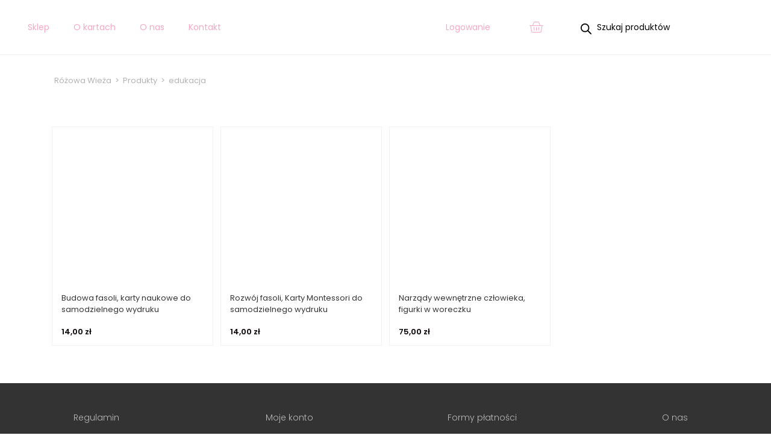

--- FILE ---
content_type: text/html; charset=UTF-8
request_url: https://rozowawieza.pl/product-tag/edukacja/
body_size: 39537
content:
<!DOCTYPE html><html class="html" lang="pl-PL"><head><script data-no-optimize="1">var litespeed_docref=sessionStorage.getItem("litespeed_docref");litespeed_docref&&(Object.defineProperty(document,"referrer",{get:function(){return litespeed_docref}}),sessionStorage.removeItem("litespeed_docref"));</script> <meta charset="UTF-8"><link rel="profile" href="https://gmpg.org/xfn/11"> <script data-cfasync="false" data-no-defer="1" data-no-minify="1" data-no-optimize="1">var ewww_webp_supported=!1;function check_webp_feature(A,e){var w;e=void 0!==e?e:function(){},ewww_webp_supported?e(ewww_webp_supported):((w=new Image).onload=function(){ewww_webp_supported=0<w.width&&0<w.height,e&&e(ewww_webp_supported)},w.onerror=function(){e&&e(!1)},w.src="data:image/webp;base64,"+{alpha:"UklGRkoAAABXRUJQVlA4WAoAAAAQAAAAAAAAAAAAQUxQSAwAAAARBxAR/Q9ERP8DAABWUDggGAAAABQBAJ0BKgEAAQAAAP4AAA3AAP7mtQAAAA=="}[A])}check_webp_feature("alpha");</script><script data-cfasync="false" data-no-defer="1" data-no-minify="1" data-no-optimize="1">var Arrive=function(c,w){"use strict";if(c.MutationObserver&&"undefined"!=typeof HTMLElement){var r,a=0,u=(r=HTMLElement.prototype.matches||HTMLElement.prototype.webkitMatchesSelector||HTMLElement.prototype.mozMatchesSelector||HTMLElement.prototype.msMatchesSelector,{matchesSelector:function(e,t){return e instanceof HTMLElement&&r.call(e,t)},addMethod:function(e,t,r){var a=e[t];e[t]=function(){return r.length==arguments.length?r.apply(this,arguments):"function"==typeof a?a.apply(this,arguments):void 0}},callCallbacks:function(e,t){t&&t.options.onceOnly&&1==t.firedElems.length&&(e=[e[0]]);for(var r,a=0;r=e[a];a++)r&&r.callback&&r.callback.call(r.elem,r.elem);t&&t.options.onceOnly&&1==t.firedElems.length&&t.me.unbindEventWithSelectorAndCallback.call(t.target,t.selector,t.callback)},checkChildNodesRecursively:function(e,t,r,a){for(var i,n=0;i=e[n];n++)r(i,t,a)&&a.push({callback:t.callback,elem:i}),0<i.childNodes.length&&u.checkChildNodesRecursively(i.childNodes,t,r,a)},mergeArrays:function(e,t){var r,a={};for(r in e)e.hasOwnProperty(r)&&(a[r]=e[r]);for(r in t)t.hasOwnProperty(r)&&(a[r]=t[r]);return a},toElementsArray:function(e){return e=void 0!==e&&("number"!=typeof e.length||e===c)?[e]:e}}),e=(l.prototype.addEvent=function(e,t,r,a){a={target:e,selector:t,options:r,callback:a,firedElems:[]};return this._beforeAdding&&this._beforeAdding(a),this._eventsBucket.push(a),a},l.prototype.removeEvent=function(e){for(var t,r=this._eventsBucket.length-1;t=this._eventsBucket[r];r--)e(t)&&(this._beforeRemoving&&this._beforeRemoving(t),(t=this._eventsBucket.splice(r,1))&&t.length&&(t[0].callback=null))},l.prototype.beforeAdding=function(e){this._beforeAdding=e},l.prototype.beforeRemoving=function(e){this._beforeRemoving=e},l),t=function(i,n){var o=new e,l=this,s={fireOnAttributesModification:!1};return o.beforeAdding(function(t){var e=t.target;e!==c.document&&e!==c||(e=document.getElementsByTagName("html")[0]);var r=new MutationObserver(function(e){n.call(this,e,t)}),a=i(t.options);r.observe(e,a),t.observer=r,t.me=l}),o.beforeRemoving(function(e){e.observer.disconnect()}),this.bindEvent=function(e,t,r){t=u.mergeArrays(s,t);for(var a=u.toElementsArray(this),i=0;i<a.length;i++)o.addEvent(a[i],e,t,r)},this.unbindEvent=function(){var r=u.toElementsArray(this);o.removeEvent(function(e){for(var t=0;t<r.length;t++)if(this===w||e.target===r[t])return!0;return!1})},this.unbindEventWithSelectorOrCallback=function(r){var a=u.toElementsArray(this),i=r,e="function"==typeof r?function(e){for(var t=0;t<a.length;t++)if((this===w||e.target===a[t])&&e.callback===i)return!0;return!1}:function(e){for(var t=0;t<a.length;t++)if((this===w||e.target===a[t])&&e.selector===r)return!0;return!1};o.removeEvent(e)},this.unbindEventWithSelectorAndCallback=function(r,a){var i=u.toElementsArray(this);o.removeEvent(function(e){for(var t=0;t<i.length;t++)if((this===w||e.target===i[t])&&e.selector===r&&e.callback===a)return!0;return!1})},this},i=new function(){var s={fireOnAttributesModification:!1,onceOnly:!1,existing:!1};function n(e,t,r){return!(!u.matchesSelector(e,t.selector)||(e._id===w&&(e._id=a++),-1!=t.firedElems.indexOf(e._id)))&&(t.firedElems.push(e._id),!0)}var c=(i=new t(function(e){var t={attributes:!1,childList:!0,subtree:!0};return e.fireOnAttributesModification&&(t.attributes=!0),t},function(e,i){e.forEach(function(e){var t=e.addedNodes,r=e.target,a=[];null!==t&&0<t.length?u.checkChildNodesRecursively(t,i,n,a):"attributes"===e.type&&n(r,i)&&a.push({callback:i.callback,elem:r}),u.callCallbacks(a,i)})})).bindEvent;return i.bindEvent=function(e,t,r){t=void 0===r?(r=t,s):u.mergeArrays(s,t);var a=u.toElementsArray(this);if(t.existing){for(var i=[],n=0;n<a.length;n++)for(var o=a[n].querySelectorAll(e),l=0;l<o.length;l++)i.push({callback:r,elem:o[l]});if(t.onceOnly&&i.length)return r.call(i[0].elem,i[0].elem);setTimeout(u.callCallbacks,1,i)}c.call(this,e,t,r)},i},o=new function(){var a={};function i(e,t){return u.matchesSelector(e,t.selector)}var n=(o=new t(function(){return{childList:!0,subtree:!0}},function(e,r){e.forEach(function(e){var t=e.removedNodes,e=[];null!==t&&0<t.length&&u.checkChildNodesRecursively(t,r,i,e),u.callCallbacks(e,r)})})).bindEvent;return o.bindEvent=function(e,t,r){t=void 0===r?(r=t,a):u.mergeArrays(a,t),n.call(this,e,t,r)},o};d(HTMLElement.prototype),d(NodeList.prototype),d(HTMLCollection.prototype),d(HTMLDocument.prototype),d(Window.prototype);var n={};return s(i,n,"unbindAllArrive"),s(o,n,"unbindAllLeave"),n}function l(){this._eventsBucket=[],this._beforeAdding=null,this._beforeRemoving=null}function s(e,t,r){u.addMethod(t,r,e.unbindEvent),u.addMethod(t,r,e.unbindEventWithSelectorOrCallback),u.addMethod(t,r,e.unbindEventWithSelectorAndCallback)}function d(e){e.arrive=i.bindEvent,s(i,e,"unbindArrive"),e.leave=o.bindEvent,s(o,e,"unbindLeave")}}(window,void 0),ewww_webp_supported=!1;function check_webp_feature(e,t){var r;ewww_webp_supported?t(ewww_webp_supported):((r=new Image).onload=function(){ewww_webp_supported=0<r.width&&0<r.height,t(ewww_webp_supported)},r.onerror=function(){t(!1)},r.src="data:image/webp;base64,"+{alpha:"UklGRkoAAABXRUJQVlA4WAoAAAAQAAAAAAAAAAAAQUxQSAwAAAARBxAR/Q9ERP8DAABWUDggGAAAABQBAJ0BKgEAAQAAAP4AAA3AAP7mtQAAAA==",animation:"UklGRlIAAABXRUJQVlA4WAoAAAASAAAAAAAAAAAAQU5JTQYAAAD/////AABBTk1GJgAAAAAAAAAAAAAAAAAAAGQAAABWUDhMDQAAAC8AAAAQBxAREYiI/gcA"}[e])}function ewwwLoadImages(e){if(e){for(var t=document.querySelectorAll(".batch-image img, .image-wrapper a, .ngg-pro-masonry-item a, .ngg-galleria-offscreen-seo-wrapper a"),r=0,a=t.length;r<a;r++)ewwwAttr(t[r],"data-src",t[r].getAttribute("data-webp")),ewwwAttr(t[r],"data-thumbnail",t[r].getAttribute("data-webp-thumbnail"));for(var i=document.querySelectorAll("div.woocommerce-product-gallery__image"),r=0,a=i.length;r<a;r++)ewwwAttr(i[r],"data-thumb",i[r].getAttribute("data-webp-thumb"))}for(var n=document.querySelectorAll("video"),r=0,a=n.length;r<a;r++)ewwwAttr(n[r],"poster",e?n[r].getAttribute("data-poster-webp"):n[r].getAttribute("data-poster-image"));for(var o,l=document.querySelectorAll("img.ewww_webp_lazy_load"),r=0,a=l.length;r<a;r++)e&&(ewwwAttr(l[r],"data-lazy-srcset",l[r].getAttribute("data-lazy-srcset-webp")),ewwwAttr(l[r],"data-srcset",l[r].getAttribute("data-srcset-webp")),ewwwAttr(l[r],"data-lazy-src",l[r].getAttribute("data-lazy-src-webp")),ewwwAttr(l[r],"data-src",l[r].getAttribute("data-src-webp")),ewwwAttr(l[r],"data-orig-file",l[r].getAttribute("data-webp-orig-file")),ewwwAttr(l[r],"data-medium-file",l[r].getAttribute("data-webp-medium-file")),ewwwAttr(l[r],"data-large-file",l[r].getAttribute("data-webp-large-file")),null!=(o=l[r].getAttribute("srcset"))&&!1!==o&&o.includes("R0lGOD")&&ewwwAttr(l[r],"src",l[r].getAttribute("data-lazy-src-webp"))),l[r].className=l[r].className.replace(/\bewww_webp_lazy_load\b/,"");for(var s=document.querySelectorAll(".ewww_webp"),r=0,a=s.length;r<a;r++)e?(ewwwAttr(s[r],"srcset",s[r].getAttribute("data-srcset-webp")),ewwwAttr(s[r],"src",s[r].getAttribute("data-src-webp")),ewwwAttr(s[r],"data-orig-file",s[r].getAttribute("data-webp-orig-file")),ewwwAttr(s[r],"data-medium-file",s[r].getAttribute("data-webp-medium-file")),ewwwAttr(s[r],"data-large-file",s[r].getAttribute("data-webp-large-file")),ewwwAttr(s[r],"data-large_image",s[r].getAttribute("data-webp-large_image")),ewwwAttr(s[r],"data-src",s[r].getAttribute("data-webp-src"))):(ewwwAttr(s[r],"srcset",s[r].getAttribute("data-srcset-img")),ewwwAttr(s[r],"src",s[r].getAttribute("data-src-img"))),s[r].className=s[r].className.replace(/\bewww_webp\b/,"ewww_webp_loaded");window.jQuery&&jQuery.fn.isotope&&jQuery.fn.imagesLoaded&&(jQuery(".fusion-posts-container-infinite").imagesLoaded(function(){jQuery(".fusion-posts-container-infinite").hasClass("isotope")&&jQuery(".fusion-posts-container-infinite").isotope()}),jQuery(".fusion-portfolio:not(.fusion-recent-works) .fusion-portfolio-wrapper").imagesLoaded(function(){jQuery(".fusion-portfolio:not(.fusion-recent-works) .fusion-portfolio-wrapper").isotope()}))}function ewwwWebPInit(e){ewwwLoadImages(e),ewwwNggLoadGalleries(e),document.arrive(".ewww_webp",function(){ewwwLoadImages(e)}),document.arrive(".ewww_webp_lazy_load",function(){ewwwLoadImages(e)}),document.arrive("videos",function(){ewwwLoadImages(e)}),"loading"==document.readyState?document.addEventListener("DOMContentLoaded",ewwwJSONParserInit):("undefined"!=typeof galleries&&ewwwNggParseGalleries(e),ewwwWooParseVariations(e))}function ewwwAttr(e,t,r){null!=r&&!1!==r&&e.setAttribute(t,r)}function ewwwJSONParserInit(){"undefined"!=typeof galleries&&check_webp_feature("alpha",ewwwNggParseGalleries),check_webp_feature("alpha",ewwwWooParseVariations)}function ewwwWooParseVariations(e){if(e)for(var t=document.querySelectorAll("form.variations_form"),r=0,a=t.length;r<a;r++){var i=t[r].getAttribute("data-product_variations"),n=!1;try{for(var o in i=JSON.parse(i))void 0!==i[o]&&void 0!==i[o].image&&(void 0!==i[o].image.src_webp&&(i[o].image.src=i[o].image.src_webp,n=!0),void 0!==i[o].image.srcset_webp&&(i[o].image.srcset=i[o].image.srcset_webp,n=!0),void 0!==i[o].image.full_src_webp&&(i[o].image.full_src=i[o].image.full_src_webp,n=!0),void 0!==i[o].image.gallery_thumbnail_src_webp&&(i[o].image.gallery_thumbnail_src=i[o].image.gallery_thumbnail_src_webp,n=!0),void 0!==i[o].image.thumb_src_webp&&(i[o].image.thumb_src=i[o].image.thumb_src_webp,n=!0));n&&ewwwAttr(t[r],"data-product_variations",JSON.stringify(i))}catch(e){}}}function ewwwNggParseGalleries(e){if(e)for(var t in galleries){var r=galleries[t];galleries[t].images_list=ewwwNggParseImageList(r.images_list)}}function ewwwNggLoadGalleries(e){e&&document.addEventListener("ngg.galleria.themeadded",function(e,t){window.ngg_galleria._create_backup=window.ngg_galleria.create,window.ngg_galleria.create=function(e,t){var r=$(e).data("id");return galleries["gallery_"+r].images_list=ewwwNggParseImageList(galleries["gallery_"+r].images_list),window.ngg_galleria._create_backup(e,t)}})}function ewwwNggParseImageList(e){for(var t in e){var r=e[t];if(void 0!==r["image-webp"]&&(e[t].image=r["image-webp"],delete e[t]["image-webp"]),void 0!==r["thumb-webp"]&&(e[t].thumb=r["thumb-webp"],delete e[t]["thumb-webp"]),void 0!==r.full_image_webp&&(e[t].full_image=r.full_image_webp,delete e[t].full_image_webp),void 0!==r.srcsets)for(var a in r.srcsets)nggSrcset=r.srcsets[a],void 0!==r.srcsets[a+"-webp"]&&(e[t].srcsets[a]=r.srcsets[a+"-webp"],delete e[t].srcsets[a+"-webp"]);if(void 0!==r.full_srcsets)for(var i in r.full_srcsets)nggFSrcset=r.full_srcsets[i],void 0!==r.full_srcsets[i+"-webp"]&&(e[t].full_srcsets[i]=r.full_srcsets[i+"-webp"],delete e[t].full_srcsets[i+"-webp"])}return e}check_webp_feature("alpha",ewwwWebPInit);</script><meta name='robots' content='index, follow, max-image-preview:large, max-snippet:-1, max-video-preview:-1' /><meta name="viewport" content="width=device-width, initial-scale=1"><title>edukacja - Rozowa Wieza</title><link rel="canonical" href="https://rozowawieza.pl/product-tag/edukacja/" /><meta property="og:locale" content="pl_PL" /><meta property="og:type" content="article" /><meta property="og:title" content="edukacja - Rozowa Wieza" /><meta property="og:url" content="https://rozowawieza.pl/product-tag/edukacja/" /><meta property="og:site_name" content="Rozowa Wieza" /><meta name="twitter:card" content="summary_large_image" /> <script type="application/ld+json" class="yoast-schema-graph">{"@context":"https://schema.org","@graph":[{"@type":"CollectionPage","@id":"https://rozowawieza.pl/product-tag/edukacja/","url":"https://rozowawieza.pl/product-tag/edukacja/","name":"edukacja - Rozowa Wieza","isPartOf":{"@id":"https://rozowawieza.pl/#website"},"primaryImageOfPage":{"@id":"https://rozowawieza.pl/product-tag/edukacja/#primaryimage"},"image":{"@id":"https://rozowawieza.pl/product-tag/edukacja/#primaryimage"},"thumbnailUrl":"https://rozowawieza.pl/wp-content/uploads/2023/03/fasola_pdf.jpg","breadcrumb":{"@id":"https://rozowawieza.pl/product-tag/edukacja/#breadcrumb"},"inLanguage":"pl-PL"},{"@type":"ImageObject","inLanguage":"pl-PL","@id":"https://rozowawieza.pl/product-tag/edukacja/#primaryimage","url":"https://rozowawieza.pl/wp-content/uploads/2023/03/fasola_pdf.jpg","contentUrl":"https://rozowawieza.pl/wp-content/uploads/2023/03/fasola_pdf.jpg","width":1280,"height":1280,"caption":"Budowa fasoli karty naukowe"},{"@type":"BreadcrumbList","@id":"https://rozowawieza.pl/product-tag/edukacja/#breadcrumb","itemListElement":[{"@type":"ListItem","position":1,"name":"Strona główna","item":"https://rozowawieza.pl/"},{"@type":"ListItem","position":2,"name":"edukacja"}]},{"@type":"WebSite","@id":"https://rozowawieza.pl/#website","url":"https://rozowawieza.pl/","name":"Rozowa Wieza","description":"Karty edukacyjne Montessori","publisher":{"@id":"https://rozowawieza.pl/#organization"},"potentialAction":[{"@type":"SearchAction","target":{"@type":"EntryPoint","urlTemplate":"https://rozowawieza.pl/?s={search_term_string}"},"query-input":{"@type":"PropertyValueSpecification","valueRequired":true,"valueName":"search_term_string"}}],"inLanguage":"pl-PL"},{"@type":"Organization","@id":"https://rozowawieza.pl/#organization","name":"Rozowa Wieza","url":"https://rozowawieza.pl/","logo":{"@type":"ImageObject","inLanguage":"pl-PL","@id":"https://rozowawieza.pl/#/schema/logo/image/","url":"https://rozowawieza.pl/wp-content/uploads/2020/05/logo.svg","contentUrl":"https://rozowawieza.pl/wp-content/uploads/2020/05/logo.svg","width":120,"height":120,"caption":"Rozowa Wieza"},"image":{"@id":"https://rozowawieza.pl/#/schema/logo/image/"}}]}</script>  <script type='application/javascript'  id='pys-version-script'>console.log('PixelYourSite Free version 11.1.5.2');</script> <link rel='dns-prefetch' href='//fonts.googleapis.com' /><link rel="alternate" type="application/rss+xml" title="Rozowa Wieza &raquo; Kanał z wpisami" href="https://rozowawieza.pl/feed/" /><link rel="alternate" type="application/rss+xml" title="Rozowa Wieza &raquo; Kanał z komentarzami" href="https://rozowawieza.pl/comments/feed/" /><link rel="alternate" type="application/rss+xml" title="Kanał Rozowa Wieza &raquo; edukacja Znacznik" href="https://rozowawieza.pl/product-tag/edukacja/feed/" /><style id='wp-img-auto-sizes-contain-inline-css'>img:is([sizes=auto i],[sizes^="auto," i]){contain-intrinsic-size:3000px 1500px}
/*# sourceURL=wp-img-auto-sizes-contain-inline-css */</style><link data-optimized="2" rel="stylesheet" href="https://rozowawieza.pl/wp-content/litespeed/css/1494d59fb2d19e1f2f86f62996eccc0a.css?ver=7bece" /><style id='wp-block-library-theme-inline-css'>.wp-block-audio :where(figcaption){color:#555;font-size:13px;text-align:center}.is-dark-theme .wp-block-audio :where(figcaption){color:#ffffffa6}.wp-block-audio{margin:0 0 1em}.wp-block-code{border:1px solid #ccc;border-radius:4px;font-family:Menlo,Consolas,monaco,monospace;padding:.8em 1em}.wp-block-embed :where(figcaption){color:#555;font-size:13px;text-align:center}.is-dark-theme .wp-block-embed :where(figcaption){color:#ffffffa6}.wp-block-embed{margin:0 0 1em}.blocks-gallery-caption{color:#555;font-size:13px;text-align:center}.is-dark-theme .blocks-gallery-caption{color:#ffffffa6}:root :where(.wp-block-image figcaption){color:#555;font-size:13px;text-align:center}.is-dark-theme :root :where(.wp-block-image figcaption){color:#ffffffa6}.wp-block-image{margin:0 0 1em}.wp-block-pullquote{border-bottom:4px solid;border-top:4px solid;color:currentColor;margin-bottom:1.75em}.wp-block-pullquote :where(cite),.wp-block-pullquote :where(footer),.wp-block-pullquote__citation{color:currentColor;font-size:.8125em;font-style:normal;text-transform:uppercase}.wp-block-quote{border-left:.25em solid;margin:0 0 1.75em;padding-left:1em}.wp-block-quote cite,.wp-block-quote footer{color:currentColor;font-size:.8125em;font-style:normal;position:relative}.wp-block-quote:where(.has-text-align-right){border-left:none;border-right:.25em solid;padding-left:0;padding-right:1em}.wp-block-quote:where(.has-text-align-center){border:none;padding-left:0}.wp-block-quote.is-large,.wp-block-quote.is-style-large,.wp-block-quote:where(.is-style-plain){border:none}.wp-block-search .wp-block-search__label{font-weight:700}.wp-block-search__button{border:1px solid #ccc;padding:.375em .625em}:where(.wp-block-group.has-background){padding:1.25em 2.375em}.wp-block-separator.has-css-opacity{opacity:.4}.wp-block-separator{border:none;border-bottom:2px solid;margin-left:auto;margin-right:auto}.wp-block-separator.has-alpha-channel-opacity{opacity:1}.wp-block-separator:not(.is-style-wide):not(.is-style-dots){width:100px}.wp-block-separator.has-background:not(.is-style-dots){border-bottom:none;height:1px}.wp-block-separator.has-background:not(.is-style-wide):not(.is-style-dots){height:2px}.wp-block-table{margin:0 0 1em}.wp-block-table td,.wp-block-table th{word-break:normal}.wp-block-table :where(figcaption){color:#555;font-size:13px;text-align:center}.is-dark-theme .wp-block-table :where(figcaption){color:#ffffffa6}.wp-block-video :where(figcaption){color:#555;font-size:13px;text-align:center}.is-dark-theme .wp-block-video :where(figcaption){color:#ffffffa6}.wp-block-video{margin:0 0 1em}:root :where(.wp-block-template-part.has-background){margin-bottom:0;margin-top:0;padding:1.25em 2.375em}
/*# sourceURL=/wp-includes/css/dist/block-library/theme.min.css */</style><style id='classic-theme-styles-inline-css'>/*! This file is auto-generated */
.wp-block-button__link{color:#fff;background-color:#32373c;border-radius:9999px;box-shadow:none;text-decoration:none;padding:calc(.667em + 2px) calc(1.333em + 2px);font-size:1.125em}.wp-block-file__button{background:#32373c;color:#fff;text-decoration:none}
/*# sourceURL=/wp-includes/css/classic-themes.min.css */</style><style id='safe-svg-svg-icon-style-inline-css'>.safe-svg-cover{text-align:center}.safe-svg-cover .safe-svg-inside{display:inline-block;max-width:100%}.safe-svg-cover svg{fill:currentColor;height:100%;max-height:100%;max-width:100%;width:100%}

/*# sourceURL=https://rozowawieza.pl/wp-content/plugins/safe-svg/dist/safe-svg-block-frontend.css */</style><style id='global-styles-inline-css'>:root{--wp--preset--aspect-ratio--square: 1;--wp--preset--aspect-ratio--4-3: 4/3;--wp--preset--aspect-ratio--3-4: 3/4;--wp--preset--aspect-ratio--3-2: 3/2;--wp--preset--aspect-ratio--2-3: 2/3;--wp--preset--aspect-ratio--16-9: 16/9;--wp--preset--aspect-ratio--9-16: 9/16;--wp--preset--color--black: #000000;--wp--preset--color--cyan-bluish-gray: #abb8c3;--wp--preset--color--white: #ffffff;--wp--preset--color--pale-pink: #f78da7;--wp--preset--color--vivid-red: #cf2e2e;--wp--preset--color--luminous-vivid-orange: #ff6900;--wp--preset--color--luminous-vivid-amber: #fcb900;--wp--preset--color--light-green-cyan: #7bdcb5;--wp--preset--color--vivid-green-cyan: #00d084;--wp--preset--color--pale-cyan-blue: #8ed1fc;--wp--preset--color--vivid-cyan-blue: #0693e3;--wp--preset--color--vivid-purple: #9b51e0;--wp--preset--gradient--vivid-cyan-blue-to-vivid-purple: linear-gradient(135deg,rgb(6,147,227) 0%,rgb(155,81,224) 100%);--wp--preset--gradient--light-green-cyan-to-vivid-green-cyan: linear-gradient(135deg,rgb(122,220,180) 0%,rgb(0,208,130) 100%);--wp--preset--gradient--luminous-vivid-amber-to-luminous-vivid-orange: linear-gradient(135deg,rgb(252,185,0) 0%,rgb(255,105,0) 100%);--wp--preset--gradient--luminous-vivid-orange-to-vivid-red: linear-gradient(135deg,rgb(255,105,0) 0%,rgb(207,46,46) 100%);--wp--preset--gradient--very-light-gray-to-cyan-bluish-gray: linear-gradient(135deg,rgb(238,238,238) 0%,rgb(169,184,195) 100%);--wp--preset--gradient--cool-to-warm-spectrum: linear-gradient(135deg,rgb(74,234,220) 0%,rgb(151,120,209) 20%,rgb(207,42,186) 40%,rgb(238,44,130) 60%,rgb(251,105,98) 80%,rgb(254,248,76) 100%);--wp--preset--gradient--blush-light-purple: linear-gradient(135deg,rgb(255,206,236) 0%,rgb(152,150,240) 100%);--wp--preset--gradient--blush-bordeaux: linear-gradient(135deg,rgb(254,205,165) 0%,rgb(254,45,45) 50%,rgb(107,0,62) 100%);--wp--preset--gradient--luminous-dusk: linear-gradient(135deg,rgb(255,203,112) 0%,rgb(199,81,192) 50%,rgb(65,88,208) 100%);--wp--preset--gradient--pale-ocean: linear-gradient(135deg,rgb(255,245,203) 0%,rgb(182,227,212) 50%,rgb(51,167,181) 100%);--wp--preset--gradient--electric-grass: linear-gradient(135deg,rgb(202,248,128) 0%,rgb(113,206,126) 100%);--wp--preset--gradient--midnight: linear-gradient(135deg,rgb(2,3,129) 0%,rgb(40,116,252) 100%);--wp--preset--font-size--small: 13px;--wp--preset--font-size--medium: 20px;--wp--preset--font-size--large: 36px;--wp--preset--font-size--x-large: 42px;--wp--preset--spacing--20: 0.44rem;--wp--preset--spacing--30: 0.67rem;--wp--preset--spacing--40: 1rem;--wp--preset--spacing--50: 1.5rem;--wp--preset--spacing--60: 2.25rem;--wp--preset--spacing--70: 3.38rem;--wp--preset--spacing--80: 5.06rem;--wp--preset--shadow--natural: 6px 6px 9px rgba(0, 0, 0, 0.2);--wp--preset--shadow--deep: 12px 12px 50px rgba(0, 0, 0, 0.4);--wp--preset--shadow--sharp: 6px 6px 0px rgba(0, 0, 0, 0.2);--wp--preset--shadow--outlined: 6px 6px 0px -3px rgb(255, 255, 255), 6px 6px rgb(0, 0, 0);--wp--preset--shadow--crisp: 6px 6px 0px rgb(0, 0, 0);}:where(.is-layout-flex){gap: 0.5em;}:where(.is-layout-grid){gap: 0.5em;}body .is-layout-flex{display: flex;}.is-layout-flex{flex-wrap: wrap;align-items: center;}.is-layout-flex > :is(*, div){margin: 0;}body .is-layout-grid{display: grid;}.is-layout-grid > :is(*, div){margin: 0;}:where(.wp-block-columns.is-layout-flex){gap: 2em;}:where(.wp-block-columns.is-layout-grid){gap: 2em;}:where(.wp-block-post-template.is-layout-flex){gap: 1.25em;}:where(.wp-block-post-template.is-layout-grid){gap: 1.25em;}.has-black-color{color: var(--wp--preset--color--black) !important;}.has-cyan-bluish-gray-color{color: var(--wp--preset--color--cyan-bluish-gray) !important;}.has-white-color{color: var(--wp--preset--color--white) !important;}.has-pale-pink-color{color: var(--wp--preset--color--pale-pink) !important;}.has-vivid-red-color{color: var(--wp--preset--color--vivid-red) !important;}.has-luminous-vivid-orange-color{color: var(--wp--preset--color--luminous-vivid-orange) !important;}.has-luminous-vivid-amber-color{color: var(--wp--preset--color--luminous-vivid-amber) !important;}.has-light-green-cyan-color{color: var(--wp--preset--color--light-green-cyan) !important;}.has-vivid-green-cyan-color{color: var(--wp--preset--color--vivid-green-cyan) !important;}.has-pale-cyan-blue-color{color: var(--wp--preset--color--pale-cyan-blue) !important;}.has-vivid-cyan-blue-color{color: var(--wp--preset--color--vivid-cyan-blue) !important;}.has-vivid-purple-color{color: var(--wp--preset--color--vivid-purple) !important;}.has-black-background-color{background-color: var(--wp--preset--color--black) !important;}.has-cyan-bluish-gray-background-color{background-color: var(--wp--preset--color--cyan-bluish-gray) !important;}.has-white-background-color{background-color: var(--wp--preset--color--white) !important;}.has-pale-pink-background-color{background-color: var(--wp--preset--color--pale-pink) !important;}.has-vivid-red-background-color{background-color: var(--wp--preset--color--vivid-red) !important;}.has-luminous-vivid-orange-background-color{background-color: var(--wp--preset--color--luminous-vivid-orange) !important;}.has-luminous-vivid-amber-background-color{background-color: var(--wp--preset--color--luminous-vivid-amber) !important;}.has-light-green-cyan-background-color{background-color: var(--wp--preset--color--light-green-cyan) !important;}.has-vivid-green-cyan-background-color{background-color: var(--wp--preset--color--vivid-green-cyan) !important;}.has-pale-cyan-blue-background-color{background-color: var(--wp--preset--color--pale-cyan-blue) !important;}.has-vivid-cyan-blue-background-color{background-color: var(--wp--preset--color--vivid-cyan-blue) !important;}.has-vivid-purple-background-color{background-color: var(--wp--preset--color--vivid-purple) !important;}.has-black-border-color{border-color: var(--wp--preset--color--black) !important;}.has-cyan-bluish-gray-border-color{border-color: var(--wp--preset--color--cyan-bluish-gray) !important;}.has-white-border-color{border-color: var(--wp--preset--color--white) !important;}.has-pale-pink-border-color{border-color: var(--wp--preset--color--pale-pink) !important;}.has-vivid-red-border-color{border-color: var(--wp--preset--color--vivid-red) !important;}.has-luminous-vivid-orange-border-color{border-color: var(--wp--preset--color--luminous-vivid-orange) !important;}.has-luminous-vivid-amber-border-color{border-color: var(--wp--preset--color--luminous-vivid-amber) !important;}.has-light-green-cyan-border-color{border-color: var(--wp--preset--color--light-green-cyan) !important;}.has-vivid-green-cyan-border-color{border-color: var(--wp--preset--color--vivid-green-cyan) !important;}.has-pale-cyan-blue-border-color{border-color: var(--wp--preset--color--pale-cyan-blue) !important;}.has-vivid-cyan-blue-border-color{border-color: var(--wp--preset--color--vivid-cyan-blue) !important;}.has-vivid-purple-border-color{border-color: var(--wp--preset--color--vivid-purple) !important;}.has-vivid-cyan-blue-to-vivid-purple-gradient-background{background: var(--wp--preset--gradient--vivid-cyan-blue-to-vivid-purple) !important;}.has-light-green-cyan-to-vivid-green-cyan-gradient-background{background: var(--wp--preset--gradient--light-green-cyan-to-vivid-green-cyan) !important;}.has-luminous-vivid-amber-to-luminous-vivid-orange-gradient-background{background: var(--wp--preset--gradient--luminous-vivid-amber-to-luminous-vivid-orange) !important;}.has-luminous-vivid-orange-to-vivid-red-gradient-background{background: var(--wp--preset--gradient--luminous-vivid-orange-to-vivid-red) !important;}.has-very-light-gray-to-cyan-bluish-gray-gradient-background{background: var(--wp--preset--gradient--very-light-gray-to-cyan-bluish-gray) !important;}.has-cool-to-warm-spectrum-gradient-background{background: var(--wp--preset--gradient--cool-to-warm-spectrum) !important;}.has-blush-light-purple-gradient-background{background: var(--wp--preset--gradient--blush-light-purple) !important;}.has-blush-bordeaux-gradient-background{background: var(--wp--preset--gradient--blush-bordeaux) !important;}.has-luminous-dusk-gradient-background{background: var(--wp--preset--gradient--luminous-dusk) !important;}.has-pale-ocean-gradient-background{background: var(--wp--preset--gradient--pale-ocean) !important;}.has-electric-grass-gradient-background{background: var(--wp--preset--gradient--electric-grass) !important;}.has-midnight-gradient-background{background: var(--wp--preset--gradient--midnight) !important;}.has-small-font-size{font-size: var(--wp--preset--font-size--small) !important;}.has-medium-font-size{font-size: var(--wp--preset--font-size--medium) !important;}.has-large-font-size{font-size: var(--wp--preset--font-size--large) !important;}.has-x-large-font-size{font-size: var(--wp--preset--font-size--x-large) !important;}
:where(.wp-block-post-template.is-layout-flex){gap: 1.25em;}:where(.wp-block-post-template.is-layout-grid){gap: 1.25em;}
:where(.wp-block-term-template.is-layout-flex){gap: 1.25em;}:where(.wp-block-term-template.is-layout-grid){gap: 1.25em;}
:where(.wp-block-columns.is-layout-flex){gap: 2em;}:where(.wp-block-columns.is-layout-grid){gap: 2em;}
:root :where(.wp-block-pullquote){font-size: 1.5em;line-height: 1.6;}
/*# sourceURL=global-styles-inline-css */</style><style id='woocommerce-inline-inline-css'>.woocommerce form .form-row .required { visibility: visible; }
/*# sourceURL=woocommerce-inline-inline-css */</style> <script type="text/template" id="tmpl-variation-template"><div class="woocommerce-variation-description">{{{ data.variation.variation_description }}}</div>
	<div class="woocommerce-variation-price">{{{ data.variation.price_html }}}</div>
	<div class="woocommerce-variation-availability">{{{ data.variation.availability_html }}}</div></script> <script type="text/template" id="tmpl-unavailable-variation-template"><p role="alert">Przepraszamy, ten produkt jest niedostępny. Prosimy wybrać inną kombinację.</p></script> <script type="litespeed/javascript" data-src="https://rozowawieza.pl/wp-includes/js/jquery/jquery.min.js" id="jquery-core-js"></script> <script id="wc-add-to-cart-js-extra" type="litespeed/javascript">var wc_add_to_cart_params={"ajax_url":"/wp-admin/admin-ajax.php","wc_ajax_url":"/?wc-ajax=%%endpoint%%","i18n_view_cart":"Zobacz koszyk","cart_url":"https://rozowawieza.pl/koszyk/","is_cart":"","cart_redirect_after_add":"no"}</script> <script id="woocommerce-js-extra" type="litespeed/javascript">var woocommerce_params={"ajax_url":"/wp-admin/admin-ajax.php","wc_ajax_url":"/?wc-ajax=%%endpoint%%","i18n_password_show":"Poka\u017c has\u0142o","i18n_password_hide":"Ukryj has\u0142o"}</script> <script id="cookie-law-info-js-extra" type="litespeed/javascript">var Cli_Data={"nn_cookie_ids":[],"cookielist":[],"non_necessary_cookies":[],"ccpaEnabled":"","ccpaRegionBased":"","ccpaBarEnabled":"","strictlyEnabled":["necessary","obligatoire"],"ccpaType":"gdpr","js_blocking":"1","custom_integration":"","triggerDomRefresh":"","secure_cookies":""};var cli_cookiebar_settings={"animate_speed_hide":"500","animate_speed_show":"500","background":"#FFF","border":"#b1a6a6c2","border_on":"","button_1_button_colour":"#696969","button_1_button_hover":"#545454","button_1_link_colour":"#fff","button_1_as_button":"1","button_1_new_win":"","button_2_button_colour":"#333","button_2_button_hover":"#292929","button_2_link_colour":"#444","button_2_as_button":"","button_2_hidebar":"","button_3_button_colour":"#3566bb","button_3_button_hover":"#2a5296","button_3_link_colour":"#fff","button_3_as_button":"1","button_3_new_win":"","button_4_button_colour":"#000","button_4_button_hover":"#000000","button_4_link_colour":"#333333","button_4_as_button":"","button_7_button_colour":"#61a229","button_7_button_hover":"#4e8221","button_7_link_colour":"#fff","button_7_as_button":"1","button_7_new_win":"","font_family":"inherit","header_fix":"","notify_animate_hide":"1","notify_animate_show":"","notify_div_id":"#cookie-law-info-bar","notify_position_horizontal":"right","notify_position_vertical":"bottom","scroll_close":"","scroll_close_reload":"","accept_close_reload":"","reject_close_reload":"","showagain_tab":"","showagain_background":"#fff","showagain_border":"#000","showagain_div_id":"#cookie-law-info-again","showagain_x_position":"100px","text":"#333333","show_once_yn":"","show_once":"10000","logging_on":"","as_popup":"","popup_overlay":"1","bar_heading_text":"","cookie_bar_as":"banner","popup_showagain_position":"bottom-right","widget_position":"left"};var log_object={"ajax_url":"https://rozowawieza.pl/wp-admin/admin-ajax.php"}</script> <script id="pys-js-extra" type="litespeed/javascript">var pysOptions={"staticEvents":[],"dynamicEvents":[],"triggerEvents":[],"triggerEventTypes":[],"debug":"","siteUrl":"https://rozowawieza.pl","ajaxUrl":"https://rozowawieza.pl/wp-admin/admin-ajax.php","ajax_event":"c6aacdfc64","enable_remove_download_url_param":"1","cookie_duration":"7","last_visit_duration":"60","enable_success_send_form":"","ajaxForServerEvent":"1","ajaxForServerStaticEvent":"1","useSendBeacon":"1","send_external_id":"1","external_id_expire":"180","track_cookie_for_subdomains":"1","google_consent_mode":"1","gdpr":{"ajax_enabled":!0,"all_disabled_by_api":!0,"facebook_disabled_by_api":!1,"analytics_disabled_by_api":!1,"google_ads_disabled_by_api":!1,"pinterest_disabled_by_api":!1,"bing_disabled_by_api":!1,"reddit_disabled_by_api":!1,"externalID_disabled_by_api":!1,"facebook_prior_consent_enabled":!0,"analytics_prior_consent_enabled":!0,"google_ads_prior_consent_enabled":null,"pinterest_prior_consent_enabled":!0,"bing_prior_consent_enabled":!0,"cookiebot_integration_enabled":!1,"cookiebot_facebook_consent_category":"marketing","cookiebot_analytics_consent_category":"statistics","cookiebot_tiktok_consent_category":"marketing","cookiebot_google_ads_consent_category":"marketing","cookiebot_pinterest_consent_category":"marketing","cookiebot_bing_consent_category":"marketing","consent_magic_integration_enabled":!1,"real_cookie_banner_integration_enabled":!1,"cookie_notice_integration_enabled":!1,"cookie_law_info_integration_enabled":!0,"analytics_storage":{"enabled":!0,"value":"granted","filter":!1},"ad_storage":{"enabled":!0,"value":"granted","filter":!1},"ad_user_data":{"enabled":!0,"value":"granted","filter":!1},"ad_personalization":{"enabled":!0,"value":"granted","filter":!1}},"cookie":{"disabled_all_cookie":!1,"disabled_start_session_cookie":!1,"disabled_advanced_form_data_cookie":!1,"disabled_landing_page_cookie":!1,"disabled_first_visit_cookie":!1,"disabled_trafficsource_cookie":!1,"disabled_utmTerms_cookie":!1,"disabled_utmId_cookie":!1},"tracking_analytics":{"TrafficSource":"direct","TrafficLanding":"undefined","TrafficUtms":[],"TrafficUtmsId":[]},"GATags":{"ga_datalayer_type":"default","ga_datalayer_name":"dataLayerPYS"},"woo":{"enabled":!0,"enabled_save_data_to_orders":!0,"addToCartOnButtonEnabled":!0,"addToCartOnButtonValueEnabled":!0,"addToCartOnButtonValueOption":"price","singleProductId":null,"removeFromCartSelector":"form.woocommerce-cart-form .remove","addToCartCatchMethod":"add_cart_hook","is_order_received_page":!1,"containOrderId":!1},"edd":{"enabled":!1},"cache_bypass":"1768973632"}</script> <script id="wp-util-js-extra" type="litespeed/javascript">var _wpUtilSettings={"ajax":{"url":"/wp-admin/admin-ajax.php"}}</script> <script id="wc-add-to-cart-variation-js-extra" type="litespeed/javascript">var wc_add_to_cart_variation_params={"wc_ajax_url":"/?wc-ajax=%%endpoint%%","i18n_no_matching_variations_text":"Przepraszamy, \u017caden produkt nie spe\u0142nia twojego wyboru. Prosimy wybra\u0107 inn\u0105 kombinacj\u0119.","i18n_make_a_selection_text":"Wybierz opcje produktu przed dodaniem go do koszyka.","i18n_unavailable_text":"Przepraszamy, ten produkt jest niedost\u0119pny. Prosimy wybra\u0107 inn\u0105 kombinacj\u0119.","i18n_reset_alert_text":"Tw\u00f3j wyb\u00f3r zosta\u0142 zresetowany. Wybierz niekt\u00f3re opcje produktu przed dodaniem go do koszyka."}</script> <script id="wc-cart-fragments-js-extra" type="litespeed/javascript">var wc_cart_fragments_params={"ajax_url":"/wp-admin/admin-ajax.php","wc_ajax_url":"/?wc-ajax=%%endpoint%%","cart_hash_key":"wc_cart_hash_6e6da2fce2b0f2f3fa9bcd6195fc6361","fragment_name":"wc_fragments_6e6da2fce2b0f2f3fa9bcd6195fc6361","request_timeout":"5000"}</script> <link rel="https://api.w.org/" href="https://rozowawieza.pl/wp-json/" /><link rel="alternate" title="JSON" type="application/json" href="https://rozowawieza.pl/wp-json/wp/v2/product_tag/64" /><link rel="EditURI" type="application/rsd+xml" title="RSD" href="https://rozowawieza.pl/xmlrpc.php?rsd" /><meta name="generator" content="WordPress 6.9" /><meta name="generator" content="WooCommerce 10.4.3" /><style>.dgwt-wcas-ico-magnifier,.dgwt-wcas-ico-magnifier-handler{max-width:20px}.dgwt-wcas-search-wrapp{max-width:600px}.dgwt-wcas-search-wrapp .dgwt-wcas-sf-wrapp input[type=search].dgwt-wcas-search-input,.dgwt-wcas-search-wrapp .dgwt-wcas-sf-wrapp input[type=search].dgwt-wcas-search-input:hover,.dgwt-wcas-search-wrapp .dgwt-wcas-sf-wrapp input[type=search].dgwt-wcas-search-input:focus{border-color:#fff}.dgwt-wcas-search-wrapp .dgwt-wcas-sf-wrapp .dgwt-wcas-search-submit::before{}.dgwt-wcas-search-wrapp .dgwt-wcas-sf-wrapp .dgwt-wcas-search-submit:hover::before,.dgwt-wcas-search-wrapp .dgwt-wcas-sf-wrapp .dgwt-wcas-search-submit:focus::before{}.dgwt-wcas-search-wrapp .dgwt-wcas-sf-wrapp .dgwt-wcas-search-submit,.dgwt-wcas-om-bar .dgwt-wcas-om-return{color:#9e9e9e}.dgwt-wcas-search-wrapp .dgwt-wcas-ico-magnifier,.dgwt-wcas-search-wrapp .dgwt-wcas-sf-wrapp .dgwt-wcas-search-submit svg path,.dgwt-wcas-om-bar .dgwt-wcas-om-return svg path{fill:#9e9e9e}</style><noscript><style>.woocommerce-product-gallery{ opacity: 1 !important; }</style></noscript><meta name="generator" content="Elementor 3.34.2; features: additional_custom_breakpoints; settings: css_print_method-external, google_font-enabled, font_display-auto"><style>.e-con.e-parent:nth-of-type(n+4):not(.e-lazyloaded):not(.e-no-lazyload),
				.e-con.e-parent:nth-of-type(n+4):not(.e-lazyloaded):not(.e-no-lazyload) * {
					background-image: none !important;
				}
				@media screen and (max-height: 1024px) {
					.e-con.e-parent:nth-of-type(n+3):not(.e-lazyloaded):not(.e-no-lazyload),
					.e-con.e-parent:nth-of-type(n+3):not(.e-lazyloaded):not(.e-no-lazyload) * {
						background-image: none !important;
					}
				}
				@media screen and (max-height: 640px) {
					.e-con.e-parent:nth-of-type(n+2):not(.e-lazyloaded):not(.e-no-lazyload),
					.e-con.e-parent:nth-of-type(n+2):not(.e-lazyloaded):not(.e-no-lazyload) * {
						background-image: none !important;
					}
				}</style><noscript><style>.lazyload[data-src]{display:none !important;}</style></noscript><style>.lazyload{background-image:none !important;}.lazyload:before{background-image:none !important;}</style><script type='application/javascript' id='pys-config-warning-script'>console.warn('PixelYourSite: no pixel configured.');</script> <meta name="generator" content="Powered by Slider Revolution 6.6.8 - responsive, Mobile-Friendly Slider Plugin for WordPress with comfortable drag and drop interface." /><link rel="icon" href="https://rozowawieza.pl/wp-content/uploads/2023/07/cropped-insta-32x32.png" sizes="32x32" /><link rel="icon" href="https://rozowawieza.pl/wp-content/uploads/2023/07/cropped-insta-192x192.png" sizes="192x192" /><link rel="apple-touch-icon" href="https://rozowawieza.pl/wp-content/uploads/2023/07/cropped-insta-180x180.png" /><meta name="msapplication-TileImage" content="https://rozowawieza.pl/wp-content/uploads/2023/07/cropped-insta-270x270.png" /> <script type="litespeed/javascript">function setREVStartSize(e){window.RSIW=window.RSIW===undefined?window.innerWidth:window.RSIW;window.RSIH=window.RSIH===undefined?window.innerHeight:window.RSIH;try{var pw=document.getElementById(e.c).parentNode.offsetWidth,newh;pw=pw===0||isNaN(pw)||(e.l=="fullwidth"||e.layout=="fullwidth")?window.RSIW:pw;e.tabw=e.tabw===undefined?0:parseInt(e.tabw);e.thumbw=e.thumbw===undefined?0:parseInt(e.thumbw);e.tabh=e.tabh===undefined?0:parseInt(e.tabh);e.thumbh=e.thumbh===undefined?0:parseInt(e.thumbh);e.tabhide=e.tabhide===undefined?0:parseInt(e.tabhide);e.thumbhide=e.thumbhide===undefined?0:parseInt(e.thumbhide);e.mh=e.mh===undefined||e.mh==""||e.mh==="auto"?0:parseInt(e.mh,0);if(e.layout==="fullscreen"||e.l==="fullscreen")
newh=Math.max(e.mh,window.RSIH);else{e.gw=Array.isArray(e.gw)?e.gw:[e.gw];for(var i in e.rl)if(e.gw[i]===undefined||e.gw[i]===0)e.gw[i]=e.gw[i-1];e.gh=e.el===undefined||e.el===""||(Array.isArray(e.el)&&e.el.length==0)?e.gh:e.el;e.gh=Array.isArray(e.gh)?e.gh:[e.gh];for(var i in e.rl)if(e.gh[i]===undefined||e.gh[i]===0)e.gh[i]=e.gh[i-1];var nl=new Array(e.rl.length),ix=0,sl;e.tabw=e.tabhide>=pw?0:e.tabw;e.thumbw=e.thumbhide>=pw?0:e.thumbw;e.tabh=e.tabhide>=pw?0:e.tabh;e.thumbh=e.thumbhide>=pw?0:e.thumbh;for(var i in e.rl)nl[i]=e.rl[i]<window.RSIW?0:e.rl[i];sl=nl[0];for(var i in nl)if(sl>nl[i]&&nl[i]>0){sl=nl[i];ix=i}
var m=pw>(e.gw[ix]+e.tabw+e.thumbw)?1:(pw-(e.tabw+e.thumbw))/(e.gw[ix]);newh=(e.gh[ix]*m)+(e.tabh+e.thumbh)}
var el=document.getElementById(e.c);if(el!==null&&el)el.style.height=newh+"px";el=document.getElementById(e.c+"_wrapper");if(el!==null&&el){el.style.height=newh+"px";el.style.display="block"}}catch(e){console.log("Failure at Presize of Slider:"+e)}}</script>  <script type="litespeed/javascript">(function(m,a,i,l,e,r){m.MailerLiteObject=e;function f(){var c={a:arguments,q:[]};var r=this.push(c);return"number"!=typeof r?r:f.bind(c.q)}
f.q=f.q||[];m[e]=m[e]||f.bind(f.q);m[e].q=m[e].q||f.q;r=a.createElement(i);var _=a.getElementsByTagName(i)[0];r.async=1;r.src=l+'?v'+(~~(new Date().getTime()/1000000));_.parentNode.insertBefore(r,_)})(window,document,'script','https://static.mailerlite.com/js/universal.js','ml');var ml_account=ml('accounts','834353','d0q3z4h6q8','load')</script> <style id="wp-custom-css">/* mobile */@media only screen and (max-width:767px){.wpgs-for .slick-arrow{display:none !important}.col:not(.swiper-slide),.blog-entry{width:49% !important;margin-bottom:25px}.page-numbers a,.page-numbers span:not(.elementor-screen-only),.page-links span{min-width:14px}.woocommerce span.onsale{left:0 !important}#main{padding:10px}.woocommerce.content-full-width div.product div.summary{margin-top:16px}}/* desktop */.woocommerce ul.products li.product:not(.product-category) .image-wrap .added_to_cart{text-transform:none;font-weight:400;font-size:13px;letter-spacing:.3px}.woocommerce ul.products li.product .added_to_cart:after{display:none}a:focus{outline:none !important}.dgwt-wcas-style-pirx .dgwt-wcas-sf-wrapp input[type=search].dgwt-wcas-search-input:hover{background-color:#fff}.woocommerce ul.products li.product .woo-entry-inner{margin:0;border-style:solid;border-width:1px;border-color:#f1f1f1}.woocommerce div.product form.cart div.quantity{display:none}.elementor-menu-cart__product .variation{display:block}.woocommerce ul.products li.product.outofstock .outofstock-badge{left:0;background-color:#333}.woocommerce ul.products li.product:not(.product-category) .product-inner:hover:before{left:-90px;-webkit-box-shadow:0 0 0 rgba(0,0,0,.1);-moz-box-shadow:0 0 0 rgba(0,0,0,.1);box-shadow:0 0 0 rgba(0,0,0,.1)}.dgwt-wcas-style-pirx .dgwt-wcas-sf-wrapp input[type=search].dgwt-wcas-search-input{padding:13px 24px 13px 48px;line-height:24px;font-size:17px;border:0 solid transparent;border-radius:30px;height:auto;font-family:Roboto,sans-serif;background-color:#fff}.woocommerce span.onsale{left:0}.woocommerce.content-full-width div.product div.summary{width:46%}.woocommerce div.product .woocommerce-tabs .panel h2:first-child{display:none}.woocommerce.content-full-width div.product div.images{width:51%}.container{width:1100px;max-width:100%;margin:0 auto}.site-breadcrumbs.position-under-title,.centered-page-header .site-breadcrumbs,.centered-minimal-page-header .site-breadcrumbs{position:absolute}.price,.amount{color:#f2a9c4;font-weight:600;padding-bottom:10px;margin-bottom:10px}.woocommerce ul.products li.product:not(.product-category) .woo-entry-buttons li a.owp-quick-view{display:none}.woocommerce .related.products{display:none}.centered-minimal-page-header{border-bottom:0 solid #ffffff}.woocommerce ul.products li.product:not(.product-category) .product-inner li{margin-top:0;margin-bottom:0}.woocommerce ul.products li.product li.category a{display:none}.woocommerce ul.products li.product:not(.product-category) .woo-product-info{padding:8px 15px 16px 15px}.woocommerce .oceanwp-toolbar{display:none}.woocommerce ul.products li.product:not(.product-category) .image-wrap .added_to_cart{background-color:#f3a8c4}/* Hide page title */.page-header .page-header-title{display:none}/* wygląd wyszukiwania */.dgwt-wcas-style-pirx .dgwt-wcas-sf-wrapp input[type="search"].dgwt-wcas-search-input::placeholder{color:#000;font-family:Poppins;font-size:14px;font-weight:400}.dgwt-wcas-search-wrapp .dgwt-wcas-ico-magnifier,.dgwt-wcas-search-wrapp .dgwt-wcas-sf-wrapp .dgwt-wcas-search-submit svg path,.dgwt-wcas-om-bar .dgwt-wcas-om-return svg path{fill:#000;!important}.dgwt-wcas-style-pirx.dgwt-wcas-search-filled .dgwt-wcas-sf-wrapp input[type="search"].dgwt-wcas-search-input{color:#7a7a7a;font-family:Poppins;font-size:14px;font-weight:400}.dgwt-wcas-st-title{font-size:13px;padding-right:4px}/* zmiana wyglądu buttonów */.button{text-transform:none !important;font-weight:400 !important;letter-spacing:.2px !important}.added_to_cart .wc-forward{text-transform:none !important}/* widok produktów w koszyku usuniecie kółeczka - detal */.woocommerce table.shop_table a.remove{border:none;font-size:28px;font-weight:200}/* wygląd buttona powiadom o dostepnosci */.cwg_popup_submit{margin-top:20px !important;font-weight:400 !important;font-size:16px !important;letter-spacing:.2px !important;min-height:50px !important;width:100% !important}#payment ul.wc_payment_methods .payment_method_bluemedia img{width:63px!important;height:21px!important}</style><style type="text/css">/* Colors */.woocommerce-MyAccount-navigation ul li a:before,.woocommerce-checkout .woocommerce-info a,.woocommerce-checkout #payment ul.payment_methods .wc_payment_method>input[type=radio]:first-child:checked+label:before,.woocommerce-checkout #payment .payment_method_paypal .about_paypal,.woocommerce ul.products li.product li.category a:hover,.woocommerce ul.products li.product .button:hover,.woocommerce ul.products li.product .product-inner .added_to_cart:hover,.product_meta .posted_in a:hover,.product_meta .tagged_as a:hover,.woocommerce div.product .woocommerce-tabs ul.tabs li a:hover,.woocommerce div.product .woocommerce-tabs ul.tabs li.active a,.woocommerce .oceanwp-grid-list a.active,.woocommerce .oceanwp-grid-list a:hover,.woocommerce .oceanwp-off-canvas-filter:hover,.widget_shopping_cart ul.cart_list li .owp-grid-wrap .owp-grid a.remove:hover,.widget_product_categories li a:hover ~ .count,.widget_layered_nav li a:hover ~ .count,.woocommerce ul.products li.product:not(.product-category) .woo-entry-buttons li a:hover,a:hover,a.light:hover,.theme-heading .text::before,.theme-heading .text::after,#top-bar-content >a:hover,#top-bar-social li.oceanwp-email a:hover,#site-navigation-wrap .dropdown-menu >li >a:hover,#site-header.medium-header #medium-searchform button:hover,.oceanwp-mobile-menu-icon a:hover,.blog-entry.post .blog-entry-header .entry-title a:hover,.blog-entry.post .blog-entry-readmore a:hover,.blog-entry.thumbnail-entry .blog-entry-category a,ul.meta li a:hover,.dropcap,.single nav.post-navigation .nav-links .title,body .related-post-title a:hover,body #wp-calendar caption,body .contact-info-widget.default i,body .contact-info-widget.big-icons i,body .custom-links-widget .oceanwp-custom-links li a:hover,body .custom-links-widget .oceanwp-custom-links li a:hover:before,body .posts-thumbnails-widget li a:hover,body .social-widget li.oceanwp-email a:hover,.comment-author .comment-meta .comment-reply-link,#respond #cancel-comment-reply-link:hover,#footer-widgets .footer-box a:hover,#footer-bottom a:hover,#footer-bottom #footer-bottom-menu a:hover,.sidr a:hover,.sidr-class-dropdown-toggle:hover,.sidr-class-menu-item-has-children.active >a,.sidr-class-menu-item-has-children.active >a >.sidr-class-dropdown-toggle,input[type=checkbox]:checked:before{color:#f3a8c4}.woocommerce .oceanwp-grid-list a.active .owp-icon use,.woocommerce .oceanwp-grid-list a:hover .owp-icon use,.single nav.post-navigation .nav-links .title .owp-icon use,.blog-entry.post .blog-entry-readmore a:hover .owp-icon use,body .contact-info-widget.default .owp-icon use,body .contact-info-widget.big-icons .owp-icon use{stroke:#f3a8c4}.woocommerce div.product div.images .open-image,.wcmenucart-details.count,.woocommerce-message a,.woocommerce-error a,.woocommerce-info a,.woocommerce .widget_price_filter .ui-slider .ui-slider-handle,.woocommerce .widget_price_filter .ui-slider .ui-slider-range,.owp-product-nav li a.owp-nav-link:hover,.woocommerce div.product.owp-tabs-layout-vertical .woocommerce-tabs ul.tabs li a:after,.woocommerce .widget_product_categories li.current-cat >a ~ .count,.woocommerce .widget_product_categories li.current-cat >a:before,.woocommerce .widget_layered_nav li.chosen a ~ .count,.woocommerce .widget_layered_nav li.chosen a:before,#owp-checkout-timeline .active .timeline-wrapper,.bag-style:hover .wcmenucart-cart-icon .wcmenucart-count,.show-cart .wcmenucart-cart-icon .wcmenucart-count,.woocommerce ul.products li.product:not(.product-category) .image-wrap .button,input[type="button"],input[type="reset"],input[type="submit"],button[type="submit"],.button,#site-navigation-wrap .dropdown-menu >li.btn >a >span,.thumbnail:hover i,.thumbnail:hover .link-post-svg-icon,.post-quote-content,.omw-modal .omw-close-modal,body .contact-info-widget.big-icons li:hover i,body .contact-info-widget.big-icons li:hover .owp-icon,body div.wpforms-container-full .wpforms-form input[type=submit],body div.wpforms-container-full .wpforms-form button[type=submit],body div.wpforms-container-full .wpforms-form .wpforms-page-button,.woocommerce-cart .wp-element-button,.woocommerce-checkout .wp-element-button,.wp-block-button__link{background-color:#f3a8c4}.current-shop-items-dropdown{border-top-color:#f3a8c4}.woocommerce div.product .woocommerce-tabs ul.tabs li.active a{border-bottom-color:#f3a8c4}.wcmenucart-details.count:before{border-color:#f3a8c4}.woocommerce ul.products li.product .button:hover{border-color:#f3a8c4}.woocommerce ul.products li.product .product-inner .added_to_cart:hover{border-color:#f3a8c4}.woocommerce div.product .woocommerce-tabs ul.tabs li.active a{border-color:#f3a8c4}.woocommerce .oceanwp-grid-list a.active{border-color:#f3a8c4}.woocommerce .oceanwp-grid-list a:hover{border-color:#f3a8c4}.woocommerce .oceanwp-off-canvas-filter:hover{border-color:#f3a8c4}.owp-product-nav li a.owp-nav-link:hover{border-color:#f3a8c4}.widget_shopping_cart_content .buttons .button:first-child:hover{border-color:#f3a8c4}.widget_shopping_cart ul.cart_list li .owp-grid-wrap .owp-grid a.remove:hover{border-color:#f3a8c4}.widget_product_categories li a:hover ~ .count{border-color:#f3a8c4}.woocommerce .widget_product_categories li.current-cat >a ~ .count{border-color:#f3a8c4}.woocommerce .widget_product_categories li.current-cat >a:before{border-color:#f3a8c4}.widget_layered_nav li a:hover ~ .count{border-color:#f3a8c4}.woocommerce .widget_layered_nav li.chosen a ~ .count{border-color:#f3a8c4}.woocommerce .widget_layered_nav li.chosen a:before{border-color:#f3a8c4}#owp-checkout-timeline.arrow .active .timeline-wrapper:before{border-top-color:#f3a8c4;border-bottom-color:#f3a8c4}#owp-checkout-timeline.arrow .active .timeline-wrapper:after{border-left-color:#f3a8c4;border-right-color:#f3a8c4}.bag-style:hover .wcmenucart-cart-icon .wcmenucart-count{border-color:#f3a8c4}.bag-style:hover .wcmenucart-cart-icon .wcmenucart-count:after{border-color:#f3a8c4}.show-cart .wcmenucart-cart-icon .wcmenucart-count{border-color:#f3a8c4}.show-cart .wcmenucart-cart-icon .wcmenucart-count:after{border-color:#f3a8c4}.woocommerce ul.products li.product:not(.product-category) .woo-product-gallery .active a{border-color:#f3a8c4}.woocommerce ul.products li.product:not(.product-category) .woo-product-gallery a:hover{border-color:#f3a8c4}.widget-title{border-color:#f3a8c4}blockquote{border-color:#f3a8c4}.wp-block-quote{border-color:#f3a8c4}#searchform-dropdown{border-color:#f3a8c4}.dropdown-menu .sub-menu{border-color:#f3a8c4}.blog-entry.large-entry .blog-entry-readmore a:hover{border-color:#f3a8c4}.oceanwp-newsletter-form-wrap input[type="email"]:focus{border-color:#f3a8c4}.social-widget li.oceanwp-email a:hover{border-color:#f3a8c4}#respond #cancel-comment-reply-link:hover{border-color:#f3a8c4}body .contact-info-widget.big-icons li:hover i{border-color:#f3a8c4}body .contact-info-widget.big-icons li:hover .owp-icon{border-color:#f3a8c4}#footer-widgets .oceanwp-newsletter-form-wrap input[type="email"]:focus{border-color:#f3a8c4}.woocommerce div.product div.images .open-image:hover,.woocommerce-error a:hover,.woocommerce-info a:hover,.woocommerce-message a:hover,.woocommerce-message a:focus,.woocommerce .button:focus,.woocommerce ul.products li.product:not(.product-category) .image-wrap .button:hover,input[type="button"]:hover,input[type="reset"]:hover,input[type="submit"]:hover,button[type="submit"]:hover,input[type="button"]:focus,input[type="reset"]:focus,input[type="submit"]:focus,button[type="submit"]:focus,.button:hover,.button:focus,#site-navigation-wrap .dropdown-menu >li.btn >a:hover >span,.post-quote-author,.omw-modal .omw-close-modal:hover,body div.wpforms-container-full .wpforms-form input[type=submit]:hover,body div.wpforms-container-full .wpforms-form button[type=submit]:hover,body div.wpforms-container-full .wpforms-form .wpforms-page-button:hover,.woocommerce-cart .wp-element-button:hover,.woocommerce-checkout .wp-element-button:hover,.wp-block-button__link:hover{background-color:#f3a8c4}a{color:#f3a8c4}a .owp-icon use{stroke:#f3a8c4}a:hover{color:#f3a8c4}a:hover .owp-icon use{stroke:#f3a8c4}body .theme-button,body input[type="submit"],body button[type="submit"],body button,body .button,body div.wpforms-container-full .wpforms-form input[type=submit],body div.wpforms-container-full .wpforms-form button[type=submit],body div.wpforms-container-full .wpforms-form .wpforms-page-button,.woocommerce-cart .wp-element-button,.woocommerce-checkout .wp-element-button,.wp-block-button__link{background-color:#f3a8c4}body .theme-button:hover,body input[type="submit"]:hover,body button[type="submit"]:hover,body button:hover,body .button:hover,body div.wpforms-container-full .wpforms-form input[type=submit]:hover,body div.wpforms-container-full .wpforms-form input[type=submit]:active,body div.wpforms-container-full .wpforms-form button[type=submit]:hover,body div.wpforms-container-full .wpforms-form button[type=submit]:active,body div.wpforms-container-full .wpforms-form .wpforms-page-button:hover,body div.wpforms-container-full .wpforms-form .wpforms-page-button:active,.woocommerce-cart .wp-element-button:hover,.woocommerce-checkout .wp-element-button:hover,.wp-block-button__link:hover{background-color:#f3a8c4}body .theme-button,body input[type="submit"],body button[type="submit"],body button,body .button,body div.wpforms-container-full .wpforms-form input[type=submit],body div.wpforms-container-full .wpforms-form button[type=submit],body div.wpforms-container-full .wpforms-form .wpforms-page-button,.woocommerce-cart .wp-element-button,.woocommerce-checkout .wp-element-button,.wp-block-button__link{border-color:#ffffff}body .theme-button:hover,body input[type="submit"]:hover,body button[type="submit"]:hover,body button:hover,body .button:hover,body div.wpforms-container-full .wpforms-form input[type=submit]:hover,body div.wpforms-container-full .wpforms-form input[type=submit]:active,body div.wpforms-container-full .wpforms-form button[type=submit]:hover,body div.wpforms-container-full .wpforms-form button[type=submit]:active,body div.wpforms-container-full .wpforms-form .wpforms-page-button:hover,body div.wpforms-container-full .wpforms-form .wpforms-page-button:active,.woocommerce-cart .wp-element-button:hover,.woocommerce-checkout .wp-element-button:hover,.wp-block-button__link:hover{border-color:#ffffff}.page-header .page-header-title,.page-header.background-image-page-header .page-header-title{color:#ffffff}.site-breadcrumbs,.background-image-page-header .site-breadcrumbs{color:#b2b2b2}.site-breadcrumbs a,.background-image-page-header .site-breadcrumbs a{color:#b2b2b2}.site-breadcrumbs a .owp-icon use,.background-image-page-header .site-breadcrumbs a .owp-icon use{stroke:#b2b2b2}.site-breadcrumbs a:hover,.background-image-page-header .site-breadcrumbs a:hover{color:#b2b2b2}.site-breadcrumbs a:hover .owp-icon use,.background-image-page-header .site-breadcrumbs a:hover .owp-icon use{stroke:#b2b2b2}/* OceanWP Style Settings CSS */.theme-button,input[type="submit"],button[type="submit"],button,.button,body div.wpforms-container-full .wpforms-form input[type=submit],body div.wpforms-container-full .wpforms-form button[type=submit],body div.wpforms-container-full .wpforms-form .wpforms-page-button{border-style:solid}.theme-button,input[type="submit"],button[type="submit"],button,.button,body div.wpforms-container-full .wpforms-form input[type=submit],body div.wpforms-container-full .wpforms-form button[type=submit],body div.wpforms-container-full .wpforms-form .wpforms-page-button{border-width:1px}form input[type="text"],form input[type="password"],form input[type="email"],form input[type="url"],form input[type="date"],form input[type="month"],form input[type="time"],form input[type="datetime"],form input[type="datetime-local"],form input[type="week"],form input[type="number"],form input[type="search"],form input[type="tel"],form input[type="color"],form select,form textarea,.woocommerce .woocommerce-checkout .select2-container--default .select2-selection--single{border-style:solid}body div.wpforms-container-full .wpforms-form input[type=date],body div.wpforms-container-full .wpforms-form input[type=datetime],body div.wpforms-container-full .wpforms-form input[type=datetime-local],body div.wpforms-container-full .wpforms-form input[type=email],body div.wpforms-container-full .wpforms-form input[type=month],body div.wpforms-container-full .wpforms-form input[type=number],body div.wpforms-container-full .wpforms-form input[type=password],body div.wpforms-container-full .wpforms-form input[type=range],body div.wpforms-container-full .wpforms-form input[type=search],body div.wpforms-container-full .wpforms-form input[type=tel],body div.wpforms-container-full .wpforms-form input[type=text],body div.wpforms-container-full .wpforms-form input[type=time],body div.wpforms-container-full .wpforms-form input[type=url],body div.wpforms-container-full .wpforms-form input[type=week],body div.wpforms-container-full .wpforms-form select,body div.wpforms-container-full .wpforms-form textarea{border-style:solid}form input[type="text"],form input[type="password"],form input[type="email"],form input[type="url"],form input[type="date"],form input[type="month"],form input[type="time"],form input[type="datetime"],form input[type="datetime-local"],form input[type="week"],form input[type="number"],form input[type="search"],form input[type="tel"],form input[type="color"],form select,form textarea{border-radius:3px}body div.wpforms-container-full .wpforms-form input[type=date],body div.wpforms-container-full .wpforms-form input[type=datetime],body div.wpforms-container-full .wpforms-form input[type=datetime-local],body div.wpforms-container-full .wpforms-form input[type=email],body div.wpforms-container-full .wpforms-form input[type=month],body div.wpforms-container-full .wpforms-form input[type=number],body div.wpforms-container-full .wpforms-form input[type=password],body div.wpforms-container-full .wpforms-form input[type=range],body div.wpforms-container-full .wpforms-form input[type=search],body div.wpforms-container-full .wpforms-form input[type=tel],body div.wpforms-container-full .wpforms-form input[type=text],body div.wpforms-container-full .wpforms-form input[type=time],body div.wpforms-container-full .wpforms-form input[type=url],body div.wpforms-container-full .wpforms-form input[type=week],body div.wpforms-container-full .wpforms-form select,body div.wpforms-container-full .wpforms-form textarea{border-radius:3px}.page-header,.has-transparent-header .page-header{padding:35px 0 35px 0}/* Header */#site-logo #site-logo-inner,.oceanwp-social-menu .social-menu-inner,#site-header.full_screen-header .menu-bar-inner,.after-header-content .after-header-content-inner{height:106px}#site-navigation-wrap .dropdown-menu >li >a,#site-navigation-wrap .dropdown-menu >li >span.opl-logout-link,.oceanwp-mobile-menu-icon a,.mobile-menu-close,.after-header-content-inner >a{line-height:106px}#site-header.has-header-media .overlay-header-media{background-color:rgba(0,0,0,0.5)}/* Topbar */#top-bar{padding:9px 8px 8px 8px}#top-bar-wrap,.oceanwp-top-bar-sticky{background-color:#f3a9c4}#top-bar-wrap{border-color:#ffffff}#top-bar-wrap,#top-bar-content strong{color:#ffffff}/* Blog CSS */.ocean-single-post-header ul.meta-item li a:hover{color:#333333}/* WooCommerce */.woocommerce-store-notice.demo_store{background-color:#f3a9c4}.widget_shopping_cart ul.cart_list li .owp-grid-wrap .owp-grid .amount{color:#000000}.widget_shopping_cart .total .amount{color:#000000}.owp-floating-bar form.cart .quantity .minus:hover,.owp-floating-bar form.cart .quantity .plus:hover{color:#ffffff}#owp-checkout-timeline .timeline-step{color:#cccccc}#owp-checkout-timeline .timeline-step{border-color:#cccccc}.woocommerce span.onsale{background-color:#f3a8c4}.woocommerce .oceanwp-off-canvas-filter:hover{color:#f3a8c4}.woocommerce .oceanwp-off-canvas-filter:hover{border-color:#f3a8c4}.woocommerce .oceanwp-grid-list a:hover{color:#f3a8c4;border-color:#f3a8c4}.woocommerce .oceanwp-grid-list a:hover .owp-icon use{stroke:#f3a8c4}.woocommerce .oceanwp-grid-list a.active{color:#f3a8c4;border-color:#f3a8c4}.woocommerce .oceanwp-grid-list a.active .owp-icon use{stroke:#f3a8c4}.woocommerce ul.products li.product li.category a:hover{color:#f3a8c4}.woocommerce ul.products li.product li.title a:hover{color:#f3a8c4}.woocommerce ul.products li.product .price,.woocommerce ul.products li.product .price .amount{color:#0a0404}.woocommerce ul.products li.product li.owp-woo-cond-notice a:hover{color:#f3a8c4}.woocommerce ul.products li.product .woo-product-gallery .active a,.woocommerce ul.products li.product .woo-product-gallery a:hover{border-color:#f3a8c4}.woocommerce ul.products li.product .woo-entry-buttons li a.tinvwl_add_to_wishlist_button:hover{color:#f3a8c4}.woocommerce ul.products li.product .button,.woocommerce ul.products li.product .product-inner .added_to_cart,.woocommerce ul.products li.product:not(.product-category) .image-wrap .button{background-color:#f3a8c4}.woocommerce ul.products li.product .button:hover,.woocommerce ul.products li.product .product-inner .added_to_cart:hover,.woocommerce ul.products li.product:not(.product-category) .image-wrap .button:hover{background-color:#f3a8c4}.woocommerce ul.products li.product .button,.woocommerce ul.products li.product .product-inner .added_to_cart,.woocommerce ul.products li.product:not(.product-category) .image-wrap .button{color:#ffffff}.woocommerce ul.products li.product .button:hover,.woocommerce ul.products li.product .product-inner .added_to_cart:hover,.woocommerce ul.products li.product:not(.product-category) .image-wrap .button:hover{color:#ffffff}.woocommerce ul.products li.product .button:hover,.woocommerce ul.products li.product .product-inner .added_to_cart:hover,.woocommerce ul.products li.product:not(.product-category) .image-wrap .button:hover{border-color:#f3a8c4}.woocommerce ul.products li.product .button,.woocommerce ul.products li.product .product-inner .added_to_cart{border-style:solid}.price,.amount{color:#000000}.product_meta .posted_in a:hover,.product_meta .tagged_as a:hover{color:#f3a8c4}.woocommerce div.owp-woo-single-cond-notice a:hover{color:#f3a8c4}.owp-product-nav li a.owp-nav-link:hover{background-color:#f3a8c4}.owp-product-nav li a.owp-nav-link:hover{border-color:#f3a8c4}.woocommerce div.product .woocommerce-tabs ul.tabs li a:hover{color:#f3a8c4}.woocommerce div.product .woocommerce-tabs ul.tabs li.active a{color:#f3a8c4}.woocommerce div.product .woocommerce-tabs ul.tabs li.active a{border-color:#f3a8c4}.woocommerce-MyAccount-navigation ul li a:before{color:#f3a8c4}.woocommerce-MyAccount-navigation ul li a:hover{color:#f3a8c4}.woocommerce-checkout .woocommerce-info a{color:#f3a8c4}.page-header{background-color:#ffffff}/* Typography */body{font-family:Poppins;font-size:14px;line-height:1.8;font-weight:400}h1,h2,h3,h4,h5,h6,.theme-heading,.widget-title,.oceanwp-widget-recent-posts-title,.comment-reply-title,.entry-title,.sidebar-box .widget-title{font-family:Poppins;line-height:1.6;font-weight:500}h1{font-size:23px;line-height:1.4}h2{font-size:20px;line-height:1.4}h3{font-size:24px;line-height:1.4}h4{font-size:17px;line-height:1.4;font-weight:500}h5{font-size:14px;line-height:1.4}h6{font-size:15px;line-height:1.4}.page-header .page-header-title,.page-header.background-image-page-header .page-header-title{font-size:32px;line-height:1.4}.page-header .page-subheading{font-size:15px;line-height:1.8}.site-breadcrumbs,.site-breadcrumbs a{font-size:13px;line-height:1.4}#top-bar-content,#top-bar-social-alt{font-size:17px;line-height:1.8}#site-logo a.site-logo-text{font-size:24px;line-height:1.8}.dropdown-menu ul li a.menu-link,#site-header.full_screen-header .fs-dropdown-menu ul.sub-menu li a{font-size:12px;line-height:1.2;letter-spacing:.6px}.sidr-class-dropdown-menu li a,a.sidr-class-toggle-sidr-close,#mobile-dropdown ul li a,body #mobile-fullscreen ul li a{font-size:15px;line-height:1.8}.blog-entry.post .blog-entry-header .entry-title a{font-size:24px;line-height:1.4}.ocean-single-post-header .single-post-title{font-size:34px;line-height:1.4;letter-spacing:.6px}.ocean-single-post-header ul.meta-item li,.ocean-single-post-header ul.meta-item li a{font-size:13px;line-height:1.4;letter-spacing:.6px}.ocean-single-post-header .post-author-name,.ocean-single-post-header .post-author-name a{font-size:14px;line-height:1.4;letter-spacing:.6px}.ocean-single-post-header .post-author-description{font-size:12px;line-height:1.4;letter-spacing:.6px}.single-post .entry-title{line-height:1.4;letter-spacing:.6px}.single-post ul.meta li,.single-post ul.meta li a{font-size:14px;line-height:1.4;letter-spacing:.6px}.sidebar-box .widget-title,.sidebar-box.widget_block .wp-block-heading{font-size:13px;line-height:1;letter-spacing:1px}.sidebar-box,.footer-box{text-transform:none}#footer-widgets .footer-box .widget-title{font-size:13px;line-height:1;letter-spacing:1px;text-transform:none}#footer-bottom #copyright{font-size:12px;line-height:1}#footer-bottom #footer-bottom-menu{font-size:12px;line-height:1}.woocommerce-store-notice.demo_store{font-family:Poppins;line-height:2;letter-spacing:1.5px;text-transform:none}.demo_store .woocommerce-store-notice__dismiss-link{font-family:Poppins;line-height:2;letter-spacing:1.5px;text-transform:none}.woocommerce ul.products li.product li.title h2,.woocommerce ul.products li.product li.title a{font-family:Poppins;font-size:13px;line-height:1.5;font-weight:400}.woocommerce ul.products li.product li.category,.woocommerce ul.products li.product li.category a{font-family:Poppins;font-size:12px;line-height:1;text-transform:none}.woocommerce ul.products li.product .price{font-family:Poppins;font-size:13px;line-height:1;font-weight:700;text-transform:none}.woocommerce ul.products li.product .button,.woocommerce ul.products li.product .product-inner .added_to_cart{font-family:Poppins;font-size:12px;line-height:1.5;letter-spacing:1px;text-transform:none}.woocommerce ul.products li.owp-woo-cond-notice span,.woocommerce ul.products li.owp-woo-cond-notice a{font-family:Poppins;font-size:16px;line-height:1;letter-spacing:1px;font-weight:600;text-transform:none}.woocommerce div.product .product_title{font-family:Poppins;font-size:24px;line-height:1.4;letter-spacing:.6px;text-transform:none}.woocommerce div.product p.price{font-family:Poppins;font-size:36px;line-height:1}.woocommerce .owp-btn-normal .summary form button.button,.woocommerce .owp-btn-big .summary form button.button,.woocommerce .owp-btn-very-big .summary form button.button{font-family:Poppins;font-size:12px;line-height:1.5;letter-spacing:1px;text-transform:uppercase}.woocommerce div.owp-woo-single-cond-notice span,.woocommerce div.owp-woo-single-cond-notice a{font-family:Poppins;font-size:18px;line-height:2;letter-spacing:1.5px;font-weight:600;text-transform:none}.ocean-preloader--active .preloader-after-content{font-size:20px;line-height:1.8;letter-spacing:.6px}</style></head><body data-rsssl=1 class="archive tax-product_tag term-edukacja term-64 wp-custom-logo wp-embed-responsive wp-theme-oceanwp wp-child-theme-hmetc theme-oceanwp woocommerce woocommerce-page woocommerce-no-js oceanwp-theme dropdown-mobile no-header-border default-breakpoint content-full-width content-max-width has-breadcrumbs has-grid-list account-original-style elementor-default elementor-kit-49" itemscope="itemscope" itemtype="https://schema.org/WebPage"><div id="outer-wrap" class="site clr"><a class="skip-link screen-reader-text" href="#main">Koniec treści</a><div id="wrap" class="clr"><header id="site-header" class="clr" data-height="106" itemscope="itemscope" itemtype="https://schema.org/WPHeader" role="banner"><header data-elementor-type="header" data-elementor-id="80" class="elementor elementor-80 elementor-location-header" data-elementor-post-type="elementor_library"><section class="elementor-section elementor-top-section elementor-element elementor-element-7570db9 elementor-section-content-middle elementor-hidden-mobile elementor-hidden-tablet elementor-section-boxed elementor-section-height-default elementor-section-height-default" data-id="7570db9" data-element_type="section" data-settings="{&quot;background_background&quot;:&quot;classic&quot;,&quot;sticky&quot;:&quot;top&quot;,&quot;sticky_on&quot;:[&quot;desktop&quot;,&quot;tablet&quot;,&quot;mobile&quot;],&quot;sticky_offset&quot;:0,&quot;sticky_effects_offset&quot;:0,&quot;sticky_anchor_link_offset&quot;:0}"><div class="elementor-container elementor-column-gap-default"><div class="elementor-column elementor-col-20 elementor-top-column elementor-element elementor-element-1c77eea elementor-hidden-mobile" data-id="1c77eea" data-element_type="column"><div class="elementor-widget-wrap elementor-element-populated"><div class="elementor-element elementor-element-7c7fdd7 elementor-nav-menu__align-start elementor-hidden-mobile elementor-nav-menu--dropdown-tablet elementor-nav-menu__text-align-aside elementor-nav-menu--toggle elementor-nav-menu--burger elementor-widget elementor-widget-nav-menu" data-id="7c7fdd7" data-element_type="widget" data-settings="{&quot;layout&quot;:&quot;horizontal&quot;,&quot;submenu_icon&quot;:{&quot;value&quot;:&quot;&lt;i class=\&quot;fas fa-caret-down\&quot; aria-hidden=\&quot;true\&quot;&gt;&lt;\/i&gt;&quot;,&quot;library&quot;:&quot;fa-solid&quot;},&quot;toggle&quot;:&quot;burger&quot;}" data-widget_type="nav-menu.default"><div class="elementor-widget-container"><nav aria-label="Menu" class="elementor-nav-menu--main elementor-nav-menu__container elementor-nav-menu--layout-horizontal e--pointer-underline e--animation-fade"><ul id="menu-1-7c7fdd7" class="elementor-nav-menu"><li class="menu-item menu-item-type-post_type menu-item-object-page menu-item-has-children menu-item-2280"><a href="https://rozowawieza.pl/produkty/" class="elementor-item">Sklep</a><ul class="sub-menu elementor-nav-menu--dropdown"><li class="menu-item menu-item-type-taxonomy menu-item-object-product_cat menu-item-2157"><a href="https://rozowawieza.pl/kategoria-produktu/karty-edukacyjne/" class="elementor-sub-item">Karty edukacyjne</a></li><li class="menu-item menu-item-type-taxonomy menu-item-object-product_cat menu-item-has-children menu-item-2156"><a href="https://rozowawieza.pl/kategoria-produktu/figurki/" class="elementor-sub-item">Figurki</a><ul class="sub-menu elementor-nav-menu--dropdown"><li class="menu-item menu-item-type-taxonomy menu-item-object-product_tag menu-item-2162"><a href="https://rozowawieza.pl/product-tag/cykl-rozwojowy/" class="elementor-sub-item">cykle rozwojowe</a></li><li class="menu-item menu-item-type-taxonomy menu-item-object-product_tag menu-item-2164"><a href="https://rozowawieza.pl/product-tag/kosmos/" class="elementor-sub-item">kosmos</a></li><li class="menu-item menu-item-type-taxonomy menu-item-object-product_tag menu-item-2165"><a href="https://rozowawieza.pl/product-tag/narzady/" class="elementor-sub-item">narządy wewnętrzne człowieka</a></li><li class="menu-item menu-item-type-custom menu-item-object-custom menu-item-11019"><a href="https://rozowawieza.pl/product-tag/owady+figurki/" class="elementor-sub-item">owady</a></li><li class="menu-item menu-item-type-taxonomy menu-item-object-product_tag menu-item-2168"><a href="https://rozowawieza.pl/product-tag/ptaki-egzotyczne/" class="elementor-sub-item">ptaki egzotyczne</a></li><li class="menu-item menu-item-type-taxonomy menu-item-object-product_tag menu-item-2159"><a href="https://rozowawieza.pl/product-tag/afryka/" class="elementor-sub-item">zwierzęta Afryki</a></li><li class="menu-item menu-item-type-taxonomy menu-item-object-product_tag menu-item-2160"><a href="https://rozowawieza.pl/product-tag/ameryka/" class="elementor-sub-item">zwierzęta Ameryki</a></li><li class="menu-item menu-item-type-taxonomy menu-item-object-product_tag menu-item-2161"><a href="https://rozowawieza.pl/product-tag/australia/" class="elementor-sub-item">zwierzęta Australii</a></li><li class="menu-item menu-item-type-taxonomy menu-item-object-product_tag menu-item-2281"><a href="https://rozowawieza.pl/product-tag/azja/" class="elementor-sub-item">zwierzęta Azji</a></li><li class="menu-item menu-item-type-taxonomy menu-item-object-product_tag menu-item-2169"><a href="https://rozowawieza.pl/product-tag/domowe/" class="elementor-sub-item">zwierzęta domowe</a></li><li class="menu-item menu-item-type-taxonomy menu-item-object-product_tag menu-item-2163"><a href="https://rozowawieza.pl/product-tag/europa/" class="elementor-sub-item">zwierzęta Europy</a></li><li class="menu-item menu-item-type-taxonomy menu-item-object-product_tag menu-item-2170"><a href="https://rozowawieza.pl/product-tag/gospodarskie/" class="elementor-sub-item">zwierzęta gospodarskie</a></li><li class="menu-item menu-item-type-taxonomy menu-item-object-product_tag menu-item-2171"><a href="https://rozowawieza.pl/product-tag/las/" class="elementor-sub-item">zwierzęta lasu</a></li><li class="menu-item menu-item-type-taxonomy menu-item-object-product_tag menu-item-2167"><a href="https://rozowawieza.pl/product-tag/polarne/" class="elementor-sub-item">zwierzęta rejonów polarnych</a></li></ul></li><li class="menu-item menu-item-type-taxonomy menu-item-object-product_cat menu-item-2158"><a href="https://rozowawieza.pl/kategoria-produktu/ksiazki/" class="elementor-sub-item">Książki</a></li><li class="menu-item menu-item-type-taxonomy menu-item-object-product_cat menu-item-2155"><a href="https://rozowawieza.pl/kategoria-produktu/akcesoria/" class="elementor-sub-item">Akcesoria</a></li></ul></li><li class="menu-item menu-item-type-post_type menu-item-object-page menu-item-has-children menu-item-3366"><a href="https://rozowawieza.pl/o-kartach/" class="elementor-item">O kartach</a><ul class="sub-menu elementor-nav-menu--dropdown"><li class="menu-item menu-item-type-post_type menu-item-object-page menu-item-2210"><a href="https://rozowawieza.pl/o-kartach/" class="elementor-sub-item">Karty montessori</a></li><li class="menu-item menu-item-type-post_type menu-item-object-page menu-item-2207"><a href="https://rozowawieza.pl/faq/" class="elementor-sub-item">FAQ</a></li></ul></li><li class="menu-item menu-item-type-post_type menu-item-object-page menu-item-2153"><a href="https://rozowawieza.pl/o-nas/" class="elementor-item">O nas</a></li><li class="menu-item menu-item-type-post_type menu-item-object-page menu-item-960"><a href="https://rozowawieza.pl/kontakt/" class="elementor-item">Kontakt</a></li></ul></nav><div class="elementor-menu-toggle" role="button" tabindex="0" aria-label="Menu Toggle" aria-expanded="false">
<i aria-hidden="true" role="presentation" class="elementor-menu-toggle__icon--open eicon-menu-bar"></i><i aria-hidden="true" role="presentation" class="elementor-menu-toggle__icon--close eicon-close"></i></div><nav class="elementor-nav-menu--dropdown elementor-nav-menu__container" aria-hidden="true"><ul id="menu-2-7c7fdd7" class="elementor-nav-menu"><li class="menu-item menu-item-type-post_type menu-item-object-page menu-item-has-children menu-item-2280"><a href="https://rozowawieza.pl/produkty/" class="elementor-item" tabindex="-1">Sklep</a><ul class="sub-menu elementor-nav-menu--dropdown"><li class="menu-item menu-item-type-taxonomy menu-item-object-product_cat menu-item-2157"><a href="https://rozowawieza.pl/kategoria-produktu/karty-edukacyjne/" class="elementor-sub-item" tabindex="-1">Karty edukacyjne</a></li><li class="menu-item menu-item-type-taxonomy menu-item-object-product_cat menu-item-has-children menu-item-2156"><a href="https://rozowawieza.pl/kategoria-produktu/figurki/" class="elementor-sub-item" tabindex="-1">Figurki</a><ul class="sub-menu elementor-nav-menu--dropdown"><li class="menu-item menu-item-type-taxonomy menu-item-object-product_tag menu-item-2162"><a href="https://rozowawieza.pl/product-tag/cykl-rozwojowy/" class="elementor-sub-item" tabindex="-1">cykle rozwojowe</a></li><li class="menu-item menu-item-type-taxonomy menu-item-object-product_tag menu-item-2164"><a href="https://rozowawieza.pl/product-tag/kosmos/" class="elementor-sub-item" tabindex="-1">kosmos</a></li><li class="menu-item menu-item-type-taxonomy menu-item-object-product_tag menu-item-2165"><a href="https://rozowawieza.pl/product-tag/narzady/" class="elementor-sub-item" tabindex="-1">narządy wewnętrzne człowieka</a></li><li class="menu-item menu-item-type-custom menu-item-object-custom menu-item-11019"><a href="https://rozowawieza.pl/product-tag/owady+figurki/" class="elementor-sub-item" tabindex="-1">owady</a></li><li class="menu-item menu-item-type-taxonomy menu-item-object-product_tag menu-item-2168"><a href="https://rozowawieza.pl/product-tag/ptaki-egzotyczne/" class="elementor-sub-item" tabindex="-1">ptaki egzotyczne</a></li><li class="menu-item menu-item-type-taxonomy menu-item-object-product_tag menu-item-2159"><a href="https://rozowawieza.pl/product-tag/afryka/" class="elementor-sub-item" tabindex="-1">zwierzęta Afryki</a></li><li class="menu-item menu-item-type-taxonomy menu-item-object-product_tag menu-item-2160"><a href="https://rozowawieza.pl/product-tag/ameryka/" class="elementor-sub-item" tabindex="-1">zwierzęta Ameryki</a></li><li class="menu-item menu-item-type-taxonomy menu-item-object-product_tag menu-item-2161"><a href="https://rozowawieza.pl/product-tag/australia/" class="elementor-sub-item" tabindex="-1">zwierzęta Australii</a></li><li class="menu-item menu-item-type-taxonomy menu-item-object-product_tag menu-item-2281"><a href="https://rozowawieza.pl/product-tag/azja/" class="elementor-sub-item" tabindex="-1">zwierzęta Azji</a></li><li class="menu-item menu-item-type-taxonomy menu-item-object-product_tag menu-item-2169"><a href="https://rozowawieza.pl/product-tag/domowe/" class="elementor-sub-item" tabindex="-1">zwierzęta domowe</a></li><li class="menu-item menu-item-type-taxonomy menu-item-object-product_tag menu-item-2163"><a href="https://rozowawieza.pl/product-tag/europa/" class="elementor-sub-item" tabindex="-1">zwierzęta Europy</a></li><li class="menu-item menu-item-type-taxonomy menu-item-object-product_tag menu-item-2170"><a href="https://rozowawieza.pl/product-tag/gospodarskie/" class="elementor-sub-item" tabindex="-1">zwierzęta gospodarskie</a></li><li class="menu-item menu-item-type-taxonomy menu-item-object-product_tag menu-item-2171"><a href="https://rozowawieza.pl/product-tag/las/" class="elementor-sub-item" tabindex="-1">zwierzęta lasu</a></li><li class="menu-item menu-item-type-taxonomy menu-item-object-product_tag menu-item-2167"><a href="https://rozowawieza.pl/product-tag/polarne/" class="elementor-sub-item" tabindex="-1">zwierzęta rejonów polarnych</a></li></ul></li><li class="menu-item menu-item-type-taxonomy menu-item-object-product_cat menu-item-2158"><a href="https://rozowawieza.pl/kategoria-produktu/ksiazki/" class="elementor-sub-item" tabindex="-1">Książki</a></li><li class="menu-item menu-item-type-taxonomy menu-item-object-product_cat menu-item-2155"><a href="https://rozowawieza.pl/kategoria-produktu/akcesoria/" class="elementor-sub-item" tabindex="-1">Akcesoria</a></li></ul></li><li class="menu-item menu-item-type-post_type menu-item-object-page menu-item-has-children menu-item-3366"><a href="https://rozowawieza.pl/o-kartach/" class="elementor-item" tabindex="-1">O kartach</a><ul class="sub-menu elementor-nav-menu--dropdown"><li class="menu-item menu-item-type-post_type menu-item-object-page menu-item-2210"><a href="https://rozowawieza.pl/o-kartach/" class="elementor-sub-item" tabindex="-1">Karty montessori</a></li><li class="menu-item menu-item-type-post_type menu-item-object-page menu-item-2207"><a href="https://rozowawieza.pl/faq/" class="elementor-sub-item" tabindex="-1">FAQ</a></li></ul></li><li class="menu-item menu-item-type-post_type menu-item-object-page menu-item-2153"><a href="https://rozowawieza.pl/o-nas/" class="elementor-item" tabindex="-1">O nas</a></li><li class="menu-item menu-item-type-post_type menu-item-object-page menu-item-960"><a href="https://rozowawieza.pl/kontakt/" class="elementor-item" tabindex="-1">Kontakt</a></li></ul></nav></div></div></div></div><div class="elementor-column elementor-col-20 elementor-top-column elementor-element elementor-element-e9de431" data-id="e9de431" data-element_type="column"><div class="elementor-widget-wrap elementor-element-populated"><div class="elementor-element elementor-element-76b357d elementor-widget__width-initial elementor-widget elementor-widget-theme-site-logo elementor-widget-image" data-id="76b357d" data-element_type="widget" data-widget_type="theme-site-logo.default"><div class="elementor-widget-container">
<a href="https://rozowawieza.pl">
<img width="120" height="120" src="[data-uri]" class="attachment-full size-full wp-image-3015 lazyload" alt="" data-src="https://rozowawieza.pl/wp-content/uploads/2020/05/logo.svg" decoding="async" data-eio-rwidth="120" data-eio-rheight="120" /><noscript><img width="120" height="120" src="https://rozowawieza.pl/wp-content/uploads/2020/05/logo.svg" class="attachment-full size-full wp-image-3015" alt="" data-eio="l" /></noscript>				</a></div></div></div></div><div class="elementor-column elementor-col-20 elementor-top-column elementor-element elementor-element-90f33c4" data-id="90f33c4" data-element_type="column"><div class="elementor-widget-wrap elementor-element-populated"><div class="elementor-element elementor-element-26744aa elementor-nav-menu__align-end elementor-nav-menu--dropdown-none elementor-widget elementor-widget-nav-menu" data-id="26744aa" data-element_type="widget" data-settings="{&quot;submenu_icon&quot;:{&quot;value&quot;:&quot;&lt;i class=\&quot;\&quot; aria-hidden=\&quot;true\&quot;&gt;&lt;\/i&gt;&quot;,&quot;library&quot;:&quot;&quot;},&quot;layout&quot;:&quot;horizontal&quot;}" data-widget_type="nav-menu.default"><div class="elementor-widget-container"><nav aria-label="Menu" class="elementor-nav-menu--main elementor-nav-menu__container elementor-nav-menu--layout-horizontal e--pointer-underline e--animation-fade"><ul id="menu-1-26744aa" class="elementor-nav-menu"><li class="menu-item menu-item-type-post_type menu-item-object-page menu-item-2248"><a href="https://rozowawieza.pl/moje-konto/" class="elementor-item">Logowanie</a></li></ul></nav><nav class="elementor-nav-menu--dropdown elementor-nav-menu__container" aria-hidden="true"><ul id="menu-2-26744aa" class="elementor-nav-menu"><li class="menu-item menu-item-type-post_type menu-item-object-page menu-item-2248"><a href="https://rozowawieza.pl/moje-konto/" class="elementor-item" tabindex="-1">Logowanie</a></li></ul></nav></div></div></div></div><div class="elementor-column elementor-col-20 elementor-top-column elementor-element elementor-element-1ddc81b" data-id="1ddc81b" data-element_type="column"><div class="elementor-widget-wrap elementor-element-populated"><div class="elementor-element elementor-element-ede3ef8 toggle-icon--basket-light elementor-menu-cart--empty-indicator-hide elementor-widget__width-inherit elementor-menu-cart--items-indicator-bubble elementor-menu-cart--cart-type-side-cart elementor-menu-cart--show-remove-button-yes elementor-widget elementor-widget-woocommerce-menu-cart" data-id="ede3ef8" data-element_type="widget" data-settings="{&quot;cart_type&quot;:&quot;side-cart&quot;,&quot;open_cart&quot;:&quot;click&quot;,&quot;automatically_open_cart&quot;:&quot;no&quot;}" data-widget_type="woocommerce-menu-cart.default"><div class="elementor-widget-container"><div class="elementor-menu-cart__wrapper"><div class="elementor-menu-cart__toggle_wrapper"><div class="elementor-menu-cart__container elementor-lightbox" aria-hidden="true"><div class="elementor-menu-cart__main" aria-hidden="true"><div class="elementor-menu-cart__close-button"></div><div class="widget_shopping_cart_content"></div></div></div><div class="elementor-menu-cart__toggle elementor-button-wrapper">
<a id="elementor-menu-cart__toggle_button" href="#" class="elementor-menu-cart__toggle_button elementor-button elementor-size-sm" aria-expanded="false">
<span class="elementor-button-text"><span class="woocommerce-Price-amount amount"><bdi>0,00&nbsp;<span class="woocommerce-Price-currencySymbol">&#122;&#322;</span></bdi></span></span>
<span class="elementor-button-icon">
<span class="elementor-button-icon-qty" data-counter="0">0</span>
<i class="eicon-basket-light"></i>					<span class="elementor-screen-only">Wózek</span>
</span>
</a></div></div></div></div></div></div></div><div class="elementor-column elementor-col-20 elementor-top-column elementor-element elementor-element-44ee1bc" data-id="44ee1bc" data-element_type="column"><div class="elementor-widget-wrap elementor-element-populated"><div class="elementor-element elementor-element-024c49b elementor-widget-mobile__width-inherit elementor-widget elementor-widget-shortcode" data-id="024c49b" data-element_type="widget" data-widget_type="shortcode.default"><div class="elementor-widget-container"><div class="elementor-shortcode"><div  class="dgwt-wcas-search-wrapp dgwt-wcas-has-submit woocommerce dgwt-wcas-style-pirx js-dgwt-wcas-layout-classic dgwt-wcas-layout-classic js-dgwt-wcas-mobile-overlay-disabled"><form class="dgwt-wcas-search-form" role="search" action="https://rozowawieza.pl/" method="get"><div class="dgwt-wcas-sf-wrapp">
<label class="screen-reader-text"
for="dgwt-wcas-search-input-1">
Wyszukiwarka produktów			</label><input
id="dgwt-wcas-search-input-1"
type="search"
class="dgwt-wcas-search-input"
name="s"
value=""
placeholder="Szukaj produktów"
autocomplete="off"
/><div class="dgwt-wcas-preloader"></div><div class="dgwt-wcas-voice-search"></div><button type="submit"
aria-label="Szukaj"
class="dgwt-wcas-search-submit">				<svg
class="dgwt-wcas-ico-magnifier" xmlns="http://www.w3.org/2000/svg" width="18" height="18" viewBox="0 0 18 18">
<path  d=" M 16.722523,17.901412 C 16.572585,17.825208 15.36088,16.670476 14.029846,15.33534 L 11.609782,12.907819 11.01926,13.29667 C 8.7613237,14.783493 5.6172703,14.768302 3.332423,13.259528 -0.07366363,11.010358 -1.0146502,6.5989684 1.1898146,3.2148776
1.5505179,2.6611594 2.4056498,1.7447266 2.9644271,1.3130497 3.4423015,0.94387379 4.3921825,0.48568469 5.1732652,0.2475835 5.886299,0.03022609 6.1341883,0 7.2037391,0 8.2732897,0 8.521179,0.03022609 9.234213,0.2475835 c 0.781083,0.23810119 1.730962,0.69629029 2.208837,1.0654662
0.532501,0.4113763 1.39922,1.3400096 1.760153,1.8858877 1.520655,2.2998531 1.599025,5.3023778 0.199549,7.6451086 -0.208076,0.348322 -0.393306,0.668209 -0.411622,0.710863 -0.01831,0.04265 1.065556,1.18264 2.408603,2.533307 1.343046,1.350666 2.486621,2.574792 2.541278,2.720279 0.282475,0.7519
-0.503089,1.456506 -1.218488,1.092917 z M 8.4027892,12.475062 C 9.434946,12.25579 10.131043,11.855461 10.99416,10.984753 11.554519,10.419467 11.842507,10.042366 12.062078,9.5863882 12.794223,8.0659672 12.793657,6.2652398 12.060578,4.756293 11.680383,3.9737304 10.453587,2.7178427
9.730569,2.3710306 8.6921295,1.8729196 8.3992147,1.807606 7.2037567,1.807606 6.0082984,1.807606 5.7153841,1.87292 4.6769446,2.3710306 3.9539263,2.7178427 2.7271301,3.9737304 2.3469352,4.756293 1.6138384,6.2652398 1.6132726,8.0659672 2.3454252,9.5863882 c 0.4167354,0.8654208 1.5978784,2.0575608
2.4443766,2.4671358 1.0971012,0.530827 2.3890403,0.681561 3.6130134,0.421538 z
"/>
</svg>
</button>
<input type="hidden" name="post_type" value="product"/>
<input type="hidden" name="dgwt_wcas" value="1"/></div></form></div></div></div></div></div></div></div></section><section class="elementor-section elementor-top-section elementor-element elementor-element-ea0e600 elementor-hidden-desktop elementor-hidden-mobile elementor-section-boxed elementor-section-height-default elementor-section-height-default" data-id="ea0e600" data-element_type="section" data-settings="{&quot;background_background&quot;:&quot;classic&quot;,&quot;sticky&quot;:&quot;top&quot;,&quot;sticky_on&quot;:[&quot;desktop&quot;,&quot;tablet&quot;,&quot;mobile&quot;],&quot;sticky_offset&quot;:0,&quot;sticky_effects_offset&quot;:0,&quot;sticky_anchor_link_offset&quot;:0}"><div class="elementor-container elementor-column-gap-default"><div class="elementor-column elementor-col-25 elementor-top-column elementor-element elementor-element-e0ecf00" data-id="e0ecf00" data-element_type="column"><div class="elementor-widget-wrap elementor-element-populated"><div class="elementor-element elementor-element-f96a6f2 elementor-widget-mobile__width-initial elementor-nav-menu--stretch elementor-nav-menu--dropdown-tablet elementor-nav-menu__text-align-aside elementor-nav-menu--toggle elementor-nav-menu--burger elementor-widget elementor-widget-nav-menu" data-id="f96a6f2" data-element_type="widget" data-settings="{&quot;full_width&quot;:&quot;stretch&quot;,&quot;layout&quot;:&quot;horizontal&quot;,&quot;submenu_icon&quot;:{&quot;value&quot;:&quot;&lt;i class=\&quot;fas fa-caret-down\&quot; aria-hidden=\&quot;true\&quot;&gt;&lt;\/i&gt;&quot;,&quot;library&quot;:&quot;fa-solid&quot;},&quot;toggle&quot;:&quot;burger&quot;}" data-widget_type="nav-menu.default"><div class="elementor-widget-container"><nav aria-label="Menu" class="elementor-nav-menu--main elementor-nav-menu__container elementor-nav-menu--layout-horizontal e--pointer-underline e--animation-fade"><ul id="menu-1-f96a6f2" class="elementor-nav-menu"><li class="menu-item menu-item-type-post_type menu-item-object-page menu-item-has-children menu-item-2460"><a href="https://rozowawieza.pl/produkty/" class="elementor-item">Sklep</a><ul class="sub-menu elementor-nav-menu--dropdown"><li class="menu-item menu-item-type-taxonomy menu-item-object-product_cat menu-item-2461"><a href="https://rozowawieza.pl/kategoria-produktu/karty-edukacyjne/" class="elementor-sub-item">Karty edukacyjne</a></li><li class="menu-item menu-item-type-taxonomy menu-item-object-product_cat menu-item-has-children menu-item-2462"><a href="https://rozowawieza.pl/kategoria-produktu/figurki/" class="elementor-sub-item">Figurki</a><ul class="sub-menu elementor-nav-menu--dropdown"><li class="menu-item menu-item-type-taxonomy menu-item-object-product_tag menu-item-2463"><a href="https://rozowawieza.pl/product-tag/cykl-rozwojowy/" class="elementor-sub-item">cykle rozwojowe</a></li><li class="menu-item menu-item-type-taxonomy menu-item-object-product_tag menu-item-2464"><a href="https://rozowawieza.pl/product-tag/kosmos/" class="elementor-sub-item">kosmos</a></li><li class="menu-item menu-item-type-taxonomy menu-item-object-product_tag menu-item-2465"><a href="https://rozowawieza.pl/product-tag/narzady/" class="elementor-sub-item">narządy wewnętrzne człowieka</a></li><li class="menu-item menu-item-type-taxonomy menu-item-object-product_tag menu-item-2466"><a href="https://rozowawieza.pl/product-tag/owady/" class="elementor-sub-item">owady</a></li><li class="menu-item menu-item-type-taxonomy menu-item-object-product_tag menu-item-2467"><a href="https://rozowawieza.pl/product-tag/ptaki-egzotyczne/" class="elementor-sub-item">ptaki egzotyczne</a></li><li class="menu-item menu-item-type-taxonomy menu-item-object-product_tag menu-item-2468"><a href="https://rozowawieza.pl/product-tag/afryka/" class="elementor-sub-item">zwierzęta Afryki</a></li><li class="menu-item menu-item-type-taxonomy menu-item-object-product_tag menu-item-2469"><a href="https://rozowawieza.pl/product-tag/ameryka/" class="elementor-sub-item">zwierzęta Ameryki</a></li><li class="menu-item menu-item-type-taxonomy menu-item-object-product_tag menu-item-2470"><a href="https://rozowawieza.pl/product-tag/australia/" class="elementor-sub-item">zwierzęta Australii</a></li><li class="menu-item menu-item-type-taxonomy menu-item-object-product_tag menu-item-2471"><a href="https://rozowawieza.pl/product-tag/azja/" class="elementor-sub-item">zwierzęta Azji</a></li><li class="menu-item menu-item-type-taxonomy menu-item-object-product_tag menu-item-2472"><a href="https://rozowawieza.pl/product-tag/domowe/" class="elementor-sub-item">zwierzęta domowe</a></li><li class="menu-item menu-item-type-taxonomy menu-item-object-product_tag menu-item-2473"><a href="https://rozowawieza.pl/product-tag/europa/" class="elementor-sub-item">zwierzęta Europy</a></li><li class="menu-item menu-item-type-taxonomy menu-item-object-product_tag menu-item-2474"><a href="https://rozowawieza.pl/product-tag/gospodarskie/" class="elementor-sub-item">zwierzęta gospodarskie</a></li><li class="menu-item menu-item-type-taxonomy menu-item-object-product_tag menu-item-2475"><a href="https://rozowawieza.pl/product-tag/las/" class="elementor-sub-item">zwierzęta lasu</a></li><li class="menu-item menu-item-type-taxonomy menu-item-object-product_tag menu-item-2476"><a href="https://rozowawieza.pl/product-tag/polarne/" class="elementor-sub-item">zwierzęta rejonów polarnych</a></li></ul></li><li class="menu-item menu-item-type-taxonomy menu-item-object-product_cat menu-item-2477"><a href="https://rozowawieza.pl/kategoria-produktu/ksiazki/" class="elementor-sub-item">Książki</a></li><li class="menu-item menu-item-type-taxonomy menu-item-object-product_cat menu-item-2478"><a href="https://rozowawieza.pl/kategoria-produktu/akcesoria/" class="elementor-sub-item">Akcesoria</a></li></ul></li><li class="menu-item menu-item-type-custom menu-item-object-custom menu-item-has-children menu-item-2479"><a href="#" class="elementor-item elementor-item-anchor">O kartach</a><ul class="sub-menu elementor-nav-menu--dropdown"><li class="menu-item menu-item-type-post_type menu-item-object-page menu-item-2480"><a href="https://rozowawieza.pl/o-kartach/" class="elementor-sub-item">Karty montessori</a></li><li class="menu-item menu-item-type-post_type menu-item-object-page menu-item-2483"><a href="https://rozowawieza.pl/faq/" class="elementor-sub-item">FAQ</a></li></ul></li><li class="menu-item menu-item-type-post_type menu-item-object-page menu-item-2484"><a href="https://rozowawieza.pl/o-nas/" class="elementor-item">O nas</a></li><li class="menu-item menu-item-type-post_type menu-item-object-page menu-item-2485"><a href="https://rozowawieza.pl/kontakt/" class="elementor-item">Kontakt</a></li><li class="menu-item menu-item-type-post_type menu-item-object-page menu-item-2486"><a href="https://rozowawieza.pl/moje-konto/" class="elementor-item">Logowanie</a></li></ul></nav><div class="elementor-menu-toggle" role="button" tabindex="0" aria-label="Menu Toggle" aria-expanded="false">
<i aria-hidden="true" role="presentation" class="elementor-menu-toggle__icon--open eicon-menu-bar"></i><i aria-hidden="true" role="presentation" class="elementor-menu-toggle__icon--close eicon-close"></i></div><nav class="elementor-nav-menu--dropdown elementor-nav-menu__container" aria-hidden="true"><ul id="menu-2-f96a6f2" class="elementor-nav-menu"><li class="menu-item menu-item-type-post_type menu-item-object-page menu-item-has-children menu-item-2460"><a href="https://rozowawieza.pl/produkty/" class="elementor-item" tabindex="-1">Sklep</a><ul class="sub-menu elementor-nav-menu--dropdown"><li class="menu-item menu-item-type-taxonomy menu-item-object-product_cat menu-item-2461"><a href="https://rozowawieza.pl/kategoria-produktu/karty-edukacyjne/" class="elementor-sub-item" tabindex="-1">Karty edukacyjne</a></li><li class="menu-item menu-item-type-taxonomy menu-item-object-product_cat menu-item-has-children menu-item-2462"><a href="https://rozowawieza.pl/kategoria-produktu/figurki/" class="elementor-sub-item" tabindex="-1">Figurki</a><ul class="sub-menu elementor-nav-menu--dropdown"><li class="menu-item menu-item-type-taxonomy menu-item-object-product_tag menu-item-2463"><a href="https://rozowawieza.pl/product-tag/cykl-rozwojowy/" class="elementor-sub-item" tabindex="-1">cykle rozwojowe</a></li><li class="menu-item menu-item-type-taxonomy menu-item-object-product_tag menu-item-2464"><a href="https://rozowawieza.pl/product-tag/kosmos/" class="elementor-sub-item" tabindex="-1">kosmos</a></li><li class="menu-item menu-item-type-taxonomy menu-item-object-product_tag menu-item-2465"><a href="https://rozowawieza.pl/product-tag/narzady/" class="elementor-sub-item" tabindex="-1">narządy wewnętrzne człowieka</a></li><li class="menu-item menu-item-type-taxonomy menu-item-object-product_tag menu-item-2466"><a href="https://rozowawieza.pl/product-tag/owady/" class="elementor-sub-item" tabindex="-1">owady</a></li><li class="menu-item menu-item-type-taxonomy menu-item-object-product_tag menu-item-2467"><a href="https://rozowawieza.pl/product-tag/ptaki-egzotyczne/" class="elementor-sub-item" tabindex="-1">ptaki egzotyczne</a></li><li class="menu-item menu-item-type-taxonomy menu-item-object-product_tag menu-item-2468"><a href="https://rozowawieza.pl/product-tag/afryka/" class="elementor-sub-item" tabindex="-1">zwierzęta Afryki</a></li><li class="menu-item menu-item-type-taxonomy menu-item-object-product_tag menu-item-2469"><a href="https://rozowawieza.pl/product-tag/ameryka/" class="elementor-sub-item" tabindex="-1">zwierzęta Ameryki</a></li><li class="menu-item menu-item-type-taxonomy menu-item-object-product_tag menu-item-2470"><a href="https://rozowawieza.pl/product-tag/australia/" class="elementor-sub-item" tabindex="-1">zwierzęta Australii</a></li><li class="menu-item menu-item-type-taxonomy menu-item-object-product_tag menu-item-2471"><a href="https://rozowawieza.pl/product-tag/azja/" class="elementor-sub-item" tabindex="-1">zwierzęta Azji</a></li><li class="menu-item menu-item-type-taxonomy menu-item-object-product_tag menu-item-2472"><a href="https://rozowawieza.pl/product-tag/domowe/" class="elementor-sub-item" tabindex="-1">zwierzęta domowe</a></li><li class="menu-item menu-item-type-taxonomy menu-item-object-product_tag menu-item-2473"><a href="https://rozowawieza.pl/product-tag/europa/" class="elementor-sub-item" tabindex="-1">zwierzęta Europy</a></li><li class="menu-item menu-item-type-taxonomy menu-item-object-product_tag menu-item-2474"><a href="https://rozowawieza.pl/product-tag/gospodarskie/" class="elementor-sub-item" tabindex="-1">zwierzęta gospodarskie</a></li><li class="menu-item menu-item-type-taxonomy menu-item-object-product_tag menu-item-2475"><a href="https://rozowawieza.pl/product-tag/las/" class="elementor-sub-item" tabindex="-1">zwierzęta lasu</a></li><li class="menu-item menu-item-type-taxonomy menu-item-object-product_tag menu-item-2476"><a href="https://rozowawieza.pl/product-tag/polarne/" class="elementor-sub-item" tabindex="-1">zwierzęta rejonów polarnych</a></li></ul></li><li class="menu-item menu-item-type-taxonomy menu-item-object-product_cat menu-item-2477"><a href="https://rozowawieza.pl/kategoria-produktu/ksiazki/" class="elementor-sub-item" tabindex="-1">Książki</a></li><li class="menu-item menu-item-type-taxonomy menu-item-object-product_cat menu-item-2478"><a href="https://rozowawieza.pl/kategoria-produktu/akcesoria/" class="elementor-sub-item" tabindex="-1">Akcesoria</a></li></ul></li><li class="menu-item menu-item-type-custom menu-item-object-custom menu-item-has-children menu-item-2479"><a href="#" class="elementor-item elementor-item-anchor" tabindex="-1">O kartach</a><ul class="sub-menu elementor-nav-menu--dropdown"><li class="menu-item menu-item-type-post_type menu-item-object-page menu-item-2480"><a href="https://rozowawieza.pl/o-kartach/" class="elementor-sub-item" tabindex="-1">Karty montessori</a></li><li class="menu-item menu-item-type-post_type menu-item-object-page menu-item-2483"><a href="https://rozowawieza.pl/faq/" class="elementor-sub-item" tabindex="-1">FAQ</a></li></ul></li><li class="menu-item menu-item-type-post_type menu-item-object-page menu-item-2484"><a href="https://rozowawieza.pl/o-nas/" class="elementor-item" tabindex="-1">O nas</a></li><li class="menu-item menu-item-type-post_type menu-item-object-page menu-item-2485"><a href="https://rozowawieza.pl/kontakt/" class="elementor-item" tabindex="-1">Kontakt</a></li><li class="menu-item menu-item-type-post_type menu-item-object-page menu-item-2486"><a href="https://rozowawieza.pl/moje-konto/" class="elementor-item" tabindex="-1">Logowanie</a></li></ul></nav></div></div></div></div><div class="elementor-column elementor-col-25 elementor-top-column elementor-element elementor-element-1a0cecf" data-id="1a0cecf" data-element_type="column"><div class="elementor-widget-wrap elementor-element-populated"><div class="elementor-element elementor-element-b8c4bc0 elementor-widget__width-initial elementor-widget-mobile__width-initial elementor-widget elementor-widget-theme-site-logo elementor-widget-image" data-id="b8c4bc0" data-element_type="widget" data-widget_type="theme-site-logo.default"><div class="elementor-widget-container">
<a href="https://rozowawieza.pl">
<img width="120" height="120" src="[data-uri]" class="attachment-full size-full wp-image-3015 lazyload" alt="" data-src="https://rozowawieza.pl/wp-content/uploads/2020/05/logo.svg" decoding="async" data-eio-rwidth="120" data-eio-rheight="120" /><noscript><img width="120" height="120" src="https://rozowawieza.pl/wp-content/uploads/2020/05/logo.svg" class="attachment-full size-full wp-image-3015" alt="" data-eio="l" /></noscript>				</a></div></div></div></div><div class="elementor-column elementor-col-25 elementor-top-column elementor-element elementor-element-1d246b6" data-id="1d246b6" data-element_type="column"><div class="elementor-widget-wrap elementor-element-populated"><div class="elementor-element elementor-element-658e3fc toggle-icon--basket-light elementor-menu-cart--empty-indicator-hide elementor-widget__width-initial elementor-widget-mobile__width-initial elementor-menu-cart--items-indicator-bubble elementor-menu-cart--cart-type-side-cart elementor-menu-cart--show-remove-button-yes elementor-widget elementor-widget-woocommerce-menu-cart" data-id="658e3fc" data-element_type="widget" data-settings="{&quot;cart_type&quot;:&quot;side-cart&quot;,&quot;open_cart&quot;:&quot;click&quot;,&quot;automatically_open_cart&quot;:&quot;no&quot;}" data-widget_type="woocommerce-menu-cart.default"><div class="elementor-widget-container"><div class="elementor-menu-cart__wrapper"><div class="elementor-menu-cart__toggle_wrapper"><div class="elementor-menu-cart__container elementor-lightbox" aria-hidden="true"><div class="elementor-menu-cart__main" aria-hidden="true"><div class="elementor-menu-cart__close-button"></div><div class="widget_shopping_cart_content"></div></div></div><div class="elementor-menu-cart__toggle elementor-button-wrapper">
<a id="elementor-menu-cart__toggle_button" href="#" class="elementor-menu-cart__toggle_button elementor-button elementor-size-sm" aria-expanded="false">
<span class="elementor-button-text"><span class="woocommerce-Price-amount amount"><bdi>0,00&nbsp;<span class="woocommerce-Price-currencySymbol">&#122;&#322;</span></bdi></span></span>
<span class="elementor-button-icon">
<span class="elementor-button-icon-qty" data-counter="0">0</span>
<i class="eicon-basket-light"></i>					<span class="elementor-screen-only">Wózek</span>
</span>
</a></div></div></div></div></div></div></div><div class="elementor-column elementor-col-25 elementor-top-column elementor-element elementor-element-3eaaf9e" data-id="3eaaf9e" data-element_type="column"><div class="elementor-widget-wrap elementor-element-populated"><div class="elementor-element elementor-element-19b5663 elementor-widget-mobile__width-inherit elementor-widget-tablet__width-inherit elementor-widget elementor-widget-shortcode" data-id="19b5663" data-element_type="widget" data-widget_type="shortcode.default"><div class="elementor-widget-container"><div class="elementor-shortcode"><div  class="dgwt-wcas-search-wrapp dgwt-wcas-has-submit woocommerce dgwt-wcas-style-pirx js-dgwt-wcas-layout-classic dgwt-wcas-layout-classic js-dgwt-wcas-mobile-overlay-disabled"><form class="dgwt-wcas-search-form" role="search" action="https://rozowawieza.pl/" method="get"><div class="dgwt-wcas-sf-wrapp">
<label class="screen-reader-text"
for="dgwt-wcas-search-input-2">
Wyszukiwarka produktów			</label><input
id="dgwt-wcas-search-input-2"
type="search"
class="dgwt-wcas-search-input"
name="s"
value=""
placeholder="Szukaj produktów"
autocomplete="off"
/><div class="dgwt-wcas-preloader"></div><div class="dgwt-wcas-voice-search"></div><button type="submit"
aria-label="Szukaj"
class="dgwt-wcas-search-submit">				<svg
class="dgwt-wcas-ico-magnifier" xmlns="http://www.w3.org/2000/svg" width="18" height="18" viewBox="0 0 18 18">
<path  d=" M 16.722523,17.901412 C 16.572585,17.825208 15.36088,16.670476 14.029846,15.33534 L 11.609782,12.907819 11.01926,13.29667 C 8.7613237,14.783493 5.6172703,14.768302 3.332423,13.259528 -0.07366363,11.010358 -1.0146502,6.5989684 1.1898146,3.2148776
1.5505179,2.6611594 2.4056498,1.7447266 2.9644271,1.3130497 3.4423015,0.94387379 4.3921825,0.48568469 5.1732652,0.2475835 5.886299,0.03022609 6.1341883,0 7.2037391,0 8.2732897,0 8.521179,0.03022609 9.234213,0.2475835 c 0.781083,0.23810119 1.730962,0.69629029 2.208837,1.0654662
0.532501,0.4113763 1.39922,1.3400096 1.760153,1.8858877 1.520655,2.2998531 1.599025,5.3023778 0.199549,7.6451086 -0.208076,0.348322 -0.393306,0.668209 -0.411622,0.710863 -0.01831,0.04265 1.065556,1.18264 2.408603,2.533307 1.343046,1.350666 2.486621,2.574792 2.541278,2.720279 0.282475,0.7519
-0.503089,1.456506 -1.218488,1.092917 z M 8.4027892,12.475062 C 9.434946,12.25579 10.131043,11.855461 10.99416,10.984753 11.554519,10.419467 11.842507,10.042366 12.062078,9.5863882 12.794223,8.0659672 12.793657,6.2652398 12.060578,4.756293 11.680383,3.9737304 10.453587,2.7178427
9.730569,2.3710306 8.6921295,1.8729196 8.3992147,1.807606 7.2037567,1.807606 6.0082984,1.807606 5.7153841,1.87292 4.6769446,2.3710306 3.9539263,2.7178427 2.7271301,3.9737304 2.3469352,4.756293 1.6138384,6.2652398 1.6132726,8.0659672 2.3454252,9.5863882 c 0.4167354,0.8654208 1.5978784,2.0575608
2.4443766,2.4671358 1.0971012,0.530827 2.3890403,0.681561 3.6130134,0.421538 z
"/>
</svg>
</button>
<input type="hidden" name="post_type" value="product"/>
<input type="hidden" name="dgwt_wcas" value="1"/></div></form></div></div></div></div></div></div></div></section><section class="elementor-section elementor-top-section elementor-element elementor-element-9af793a elementor-hidden-desktop elementor-hidden-tablet elementor-section-boxed elementor-section-height-default elementor-section-height-default" data-id="9af793a" data-element_type="section" data-settings="{&quot;background_background&quot;:&quot;classic&quot;,&quot;sticky&quot;:&quot;top&quot;,&quot;sticky_on&quot;:[&quot;desktop&quot;,&quot;tablet&quot;,&quot;mobile&quot;],&quot;sticky_offset&quot;:0,&quot;sticky_effects_offset&quot;:0,&quot;sticky_anchor_link_offset&quot;:0}"><div class="elementor-container elementor-column-gap-default"><div class="elementor-column elementor-col-25 elementor-top-column elementor-element elementor-element-151178b" data-id="151178b" data-element_type="column"><div class="elementor-widget-wrap elementor-element-populated"><div class="elementor-element elementor-element-d10207e elementor-nav-menu__align-start elementor-widget-mobile__width-inherit elementor-nav-menu--stretch elementor-nav-menu--dropdown-tablet elementor-nav-menu__text-align-aside elementor-nav-menu--toggle elementor-nav-menu--burger elementor-widget elementor-widget-nav-menu" data-id="d10207e" data-element_type="widget" data-settings="{&quot;full_width&quot;:&quot;stretch&quot;,&quot;layout&quot;:&quot;horizontal&quot;,&quot;submenu_icon&quot;:{&quot;value&quot;:&quot;&lt;i class=\&quot;fas fa-caret-down\&quot; aria-hidden=\&quot;true\&quot;&gt;&lt;\/i&gt;&quot;,&quot;library&quot;:&quot;fa-solid&quot;},&quot;toggle&quot;:&quot;burger&quot;}" data-widget_type="nav-menu.default"><div class="elementor-widget-container"><nav aria-label="Menu" class="elementor-nav-menu--main elementor-nav-menu__container elementor-nav-menu--layout-horizontal e--pointer-underline e--animation-fade"><ul id="menu-1-d10207e" class="elementor-nav-menu"><li class="menu-item menu-item-type-post_type menu-item-object-page menu-item-has-children menu-item-2460"><a href="https://rozowawieza.pl/produkty/" class="elementor-item">Sklep</a><ul class="sub-menu elementor-nav-menu--dropdown"><li class="menu-item menu-item-type-taxonomy menu-item-object-product_cat menu-item-2461"><a href="https://rozowawieza.pl/kategoria-produktu/karty-edukacyjne/" class="elementor-sub-item">Karty edukacyjne</a></li><li class="menu-item menu-item-type-taxonomy menu-item-object-product_cat menu-item-has-children menu-item-2462"><a href="https://rozowawieza.pl/kategoria-produktu/figurki/" class="elementor-sub-item">Figurki</a><ul class="sub-menu elementor-nav-menu--dropdown"><li class="menu-item menu-item-type-taxonomy menu-item-object-product_tag menu-item-2463"><a href="https://rozowawieza.pl/product-tag/cykl-rozwojowy/" class="elementor-sub-item">cykle rozwojowe</a></li><li class="menu-item menu-item-type-taxonomy menu-item-object-product_tag menu-item-2464"><a href="https://rozowawieza.pl/product-tag/kosmos/" class="elementor-sub-item">kosmos</a></li><li class="menu-item menu-item-type-taxonomy menu-item-object-product_tag menu-item-2465"><a href="https://rozowawieza.pl/product-tag/narzady/" class="elementor-sub-item">narządy wewnętrzne człowieka</a></li><li class="menu-item menu-item-type-taxonomy menu-item-object-product_tag menu-item-2466"><a href="https://rozowawieza.pl/product-tag/owady/" class="elementor-sub-item">owady</a></li><li class="menu-item menu-item-type-taxonomy menu-item-object-product_tag menu-item-2467"><a href="https://rozowawieza.pl/product-tag/ptaki-egzotyczne/" class="elementor-sub-item">ptaki egzotyczne</a></li><li class="menu-item menu-item-type-taxonomy menu-item-object-product_tag menu-item-2468"><a href="https://rozowawieza.pl/product-tag/afryka/" class="elementor-sub-item">zwierzęta Afryki</a></li><li class="menu-item menu-item-type-taxonomy menu-item-object-product_tag menu-item-2469"><a href="https://rozowawieza.pl/product-tag/ameryka/" class="elementor-sub-item">zwierzęta Ameryki</a></li><li class="menu-item menu-item-type-taxonomy menu-item-object-product_tag menu-item-2470"><a href="https://rozowawieza.pl/product-tag/australia/" class="elementor-sub-item">zwierzęta Australii</a></li><li class="menu-item menu-item-type-taxonomy menu-item-object-product_tag menu-item-2471"><a href="https://rozowawieza.pl/product-tag/azja/" class="elementor-sub-item">zwierzęta Azji</a></li><li class="menu-item menu-item-type-taxonomy menu-item-object-product_tag menu-item-2472"><a href="https://rozowawieza.pl/product-tag/domowe/" class="elementor-sub-item">zwierzęta domowe</a></li><li class="menu-item menu-item-type-taxonomy menu-item-object-product_tag menu-item-2473"><a href="https://rozowawieza.pl/product-tag/europa/" class="elementor-sub-item">zwierzęta Europy</a></li><li class="menu-item menu-item-type-taxonomy menu-item-object-product_tag menu-item-2474"><a href="https://rozowawieza.pl/product-tag/gospodarskie/" class="elementor-sub-item">zwierzęta gospodarskie</a></li><li class="menu-item menu-item-type-taxonomy menu-item-object-product_tag menu-item-2475"><a href="https://rozowawieza.pl/product-tag/las/" class="elementor-sub-item">zwierzęta lasu</a></li><li class="menu-item menu-item-type-taxonomy menu-item-object-product_tag menu-item-2476"><a href="https://rozowawieza.pl/product-tag/polarne/" class="elementor-sub-item">zwierzęta rejonów polarnych</a></li></ul></li><li class="menu-item menu-item-type-taxonomy menu-item-object-product_cat menu-item-2477"><a href="https://rozowawieza.pl/kategoria-produktu/ksiazki/" class="elementor-sub-item">Książki</a></li><li class="menu-item menu-item-type-taxonomy menu-item-object-product_cat menu-item-2478"><a href="https://rozowawieza.pl/kategoria-produktu/akcesoria/" class="elementor-sub-item">Akcesoria</a></li></ul></li><li class="menu-item menu-item-type-custom menu-item-object-custom menu-item-has-children menu-item-2479"><a href="#" class="elementor-item elementor-item-anchor">O kartach</a><ul class="sub-menu elementor-nav-menu--dropdown"><li class="menu-item menu-item-type-post_type menu-item-object-page menu-item-2480"><a href="https://rozowawieza.pl/o-kartach/" class="elementor-sub-item">Karty montessori</a></li><li class="menu-item menu-item-type-post_type menu-item-object-page menu-item-2483"><a href="https://rozowawieza.pl/faq/" class="elementor-sub-item">FAQ</a></li></ul></li><li class="menu-item menu-item-type-post_type menu-item-object-page menu-item-2484"><a href="https://rozowawieza.pl/o-nas/" class="elementor-item">O nas</a></li><li class="menu-item menu-item-type-post_type menu-item-object-page menu-item-2485"><a href="https://rozowawieza.pl/kontakt/" class="elementor-item">Kontakt</a></li><li class="menu-item menu-item-type-post_type menu-item-object-page menu-item-2486"><a href="https://rozowawieza.pl/moje-konto/" class="elementor-item">Logowanie</a></li></ul></nav><div class="elementor-menu-toggle" role="button" tabindex="0" aria-label="Menu Toggle" aria-expanded="false">
<i aria-hidden="true" role="presentation" class="elementor-menu-toggle__icon--open eicon-menu-bar"></i><i aria-hidden="true" role="presentation" class="elementor-menu-toggle__icon--close eicon-close"></i></div><nav class="elementor-nav-menu--dropdown elementor-nav-menu__container" aria-hidden="true"><ul id="menu-2-d10207e" class="elementor-nav-menu"><li class="menu-item menu-item-type-post_type menu-item-object-page menu-item-has-children menu-item-2460"><a href="https://rozowawieza.pl/produkty/" class="elementor-item" tabindex="-1">Sklep</a><ul class="sub-menu elementor-nav-menu--dropdown"><li class="menu-item menu-item-type-taxonomy menu-item-object-product_cat menu-item-2461"><a href="https://rozowawieza.pl/kategoria-produktu/karty-edukacyjne/" class="elementor-sub-item" tabindex="-1">Karty edukacyjne</a></li><li class="menu-item menu-item-type-taxonomy menu-item-object-product_cat menu-item-has-children menu-item-2462"><a href="https://rozowawieza.pl/kategoria-produktu/figurki/" class="elementor-sub-item" tabindex="-1">Figurki</a><ul class="sub-menu elementor-nav-menu--dropdown"><li class="menu-item menu-item-type-taxonomy menu-item-object-product_tag menu-item-2463"><a href="https://rozowawieza.pl/product-tag/cykl-rozwojowy/" class="elementor-sub-item" tabindex="-1">cykle rozwojowe</a></li><li class="menu-item menu-item-type-taxonomy menu-item-object-product_tag menu-item-2464"><a href="https://rozowawieza.pl/product-tag/kosmos/" class="elementor-sub-item" tabindex="-1">kosmos</a></li><li class="menu-item menu-item-type-taxonomy menu-item-object-product_tag menu-item-2465"><a href="https://rozowawieza.pl/product-tag/narzady/" class="elementor-sub-item" tabindex="-1">narządy wewnętrzne człowieka</a></li><li class="menu-item menu-item-type-taxonomy menu-item-object-product_tag menu-item-2466"><a href="https://rozowawieza.pl/product-tag/owady/" class="elementor-sub-item" tabindex="-1">owady</a></li><li class="menu-item menu-item-type-taxonomy menu-item-object-product_tag menu-item-2467"><a href="https://rozowawieza.pl/product-tag/ptaki-egzotyczne/" class="elementor-sub-item" tabindex="-1">ptaki egzotyczne</a></li><li class="menu-item menu-item-type-taxonomy menu-item-object-product_tag menu-item-2468"><a href="https://rozowawieza.pl/product-tag/afryka/" class="elementor-sub-item" tabindex="-1">zwierzęta Afryki</a></li><li class="menu-item menu-item-type-taxonomy menu-item-object-product_tag menu-item-2469"><a href="https://rozowawieza.pl/product-tag/ameryka/" class="elementor-sub-item" tabindex="-1">zwierzęta Ameryki</a></li><li class="menu-item menu-item-type-taxonomy menu-item-object-product_tag menu-item-2470"><a href="https://rozowawieza.pl/product-tag/australia/" class="elementor-sub-item" tabindex="-1">zwierzęta Australii</a></li><li class="menu-item menu-item-type-taxonomy menu-item-object-product_tag menu-item-2471"><a href="https://rozowawieza.pl/product-tag/azja/" class="elementor-sub-item" tabindex="-1">zwierzęta Azji</a></li><li class="menu-item menu-item-type-taxonomy menu-item-object-product_tag menu-item-2472"><a href="https://rozowawieza.pl/product-tag/domowe/" class="elementor-sub-item" tabindex="-1">zwierzęta domowe</a></li><li class="menu-item menu-item-type-taxonomy menu-item-object-product_tag menu-item-2473"><a href="https://rozowawieza.pl/product-tag/europa/" class="elementor-sub-item" tabindex="-1">zwierzęta Europy</a></li><li class="menu-item menu-item-type-taxonomy menu-item-object-product_tag menu-item-2474"><a href="https://rozowawieza.pl/product-tag/gospodarskie/" class="elementor-sub-item" tabindex="-1">zwierzęta gospodarskie</a></li><li class="menu-item menu-item-type-taxonomy menu-item-object-product_tag menu-item-2475"><a href="https://rozowawieza.pl/product-tag/las/" class="elementor-sub-item" tabindex="-1">zwierzęta lasu</a></li><li class="menu-item menu-item-type-taxonomy menu-item-object-product_tag menu-item-2476"><a href="https://rozowawieza.pl/product-tag/polarne/" class="elementor-sub-item" tabindex="-1">zwierzęta rejonów polarnych</a></li></ul></li><li class="menu-item menu-item-type-taxonomy menu-item-object-product_cat menu-item-2477"><a href="https://rozowawieza.pl/kategoria-produktu/ksiazki/" class="elementor-sub-item" tabindex="-1">Książki</a></li><li class="menu-item menu-item-type-taxonomy menu-item-object-product_cat menu-item-2478"><a href="https://rozowawieza.pl/kategoria-produktu/akcesoria/" class="elementor-sub-item" tabindex="-1">Akcesoria</a></li></ul></li><li class="menu-item menu-item-type-custom menu-item-object-custom menu-item-has-children menu-item-2479"><a href="#" class="elementor-item elementor-item-anchor" tabindex="-1">O kartach</a><ul class="sub-menu elementor-nav-menu--dropdown"><li class="menu-item menu-item-type-post_type menu-item-object-page menu-item-2480"><a href="https://rozowawieza.pl/o-kartach/" class="elementor-sub-item" tabindex="-1">Karty montessori</a></li><li class="menu-item menu-item-type-post_type menu-item-object-page menu-item-2483"><a href="https://rozowawieza.pl/faq/" class="elementor-sub-item" tabindex="-1">FAQ</a></li></ul></li><li class="menu-item menu-item-type-post_type menu-item-object-page menu-item-2484"><a href="https://rozowawieza.pl/o-nas/" class="elementor-item" tabindex="-1">O nas</a></li><li class="menu-item menu-item-type-post_type menu-item-object-page menu-item-2485"><a href="https://rozowawieza.pl/kontakt/" class="elementor-item" tabindex="-1">Kontakt</a></li><li class="menu-item menu-item-type-post_type menu-item-object-page menu-item-2486"><a href="https://rozowawieza.pl/moje-konto/" class="elementor-item" tabindex="-1">Logowanie</a></li></ul></nav></div></div></div></div><div class="elementor-column elementor-col-25 elementor-top-column elementor-element elementor-element-d408ba9" data-id="d408ba9" data-element_type="column"><div class="elementor-widget-wrap elementor-element-populated"><div class="elementor-element elementor-element-e47331d elementor-widget__width-initial elementor-widget-mobile__width-initial elementor-widget elementor-widget-theme-site-logo elementor-widget-image" data-id="e47331d" data-element_type="widget" data-widget_type="theme-site-logo.default"><div class="elementor-widget-container">
<a href="https://rozowawieza.pl">
<img width="120" height="120" src="[data-uri]" class="attachment-full size-full wp-image-3015 lazyload" alt="" data-src="https://rozowawieza.pl/wp-content/uploads/2020/05/logo.svg" decoding="async" data-eio-rwidth="120" data-eio-rheight="120" /><noscript><img width="120" height="120" src="https://rozowawieza.pl/wp-content/uploads/2020/05/logo.svg" class="attachment-full size-full wp-image-3015" alt="" data-eio="l" /></noscript>				</a></div></div></div></div><div class="elementor-column elementor-col-25 elementor-top-column elementor-element elementor-element-97ab993" data-id="97ab993" data-element_type="column"><div class="elementor-widget-wrap elementor-element-populated"><div class="elementor-element elementor-element-3fc30d9 toggle-icon--basket-light elementor-menu-cart--empty-indicator-hide elementor-widget__width-initial elementor-widget-mobile__width-inherit remove-item-position--bottom elementor-menu-cart--items-indicator-bubble elementor-menu-cart--cart-type-side-cart elementor-menu-cart--show-remove-button-yes elementor-widget elementor-widget-woocommerce-menu-cart" data-id="3fc30d9" data-element_type="widget" data-settings="{&quot;cart_type&quot;:&quot;side-cart&quot;,&quot;open_cart&quot;:&quot;click&quot;,&quot;automatically_open_cart&quot;:&quot;no&quot;}" data-widget_type="woocommerce-menu-cart.default"><div class="elementor-widget-container"><div class="elementor-menu-cart__wrapper"><div class="elementor-menu-cart__toggle_wrapper"><div class="elementor-menu-cart__container elementor-lightbox" aria-hidden="true"><div class="elementor-menu-cart__main" aria-hidden="true"><div class="elementor-menu-cart__close-button"></div><div class="widget_shopping_cart_content"></div></div></div><div class="elementor-menu-cart__toggle elementor-button-wrapper">
<a id="elementor-menu-cart__toggle_button" href="#" class="elementor-menu-cart__toggle_button elementor-button elementor-size-sm" aria-expanded="false">
<span class="elementor-button-text"><span class="woocommerce-Price-amount amount"><bdi>0,00&nbsp;<span class="woocommerce-Price-currencySymbol">&#122;&#322;</span></bdi></span></span>
<span class="elementor-button-icon">
<span class="elementor-button-icon-qty" data-counter="0">0</span>
<i class="eicon-basket-light"></i>					<span class="elementor-screen-only">Wózek</span>
</span>
</a></div></div></div></div></div></div></div><div class="elementor-column elementor-col-25 elementor-top-column elementor-element elementor-element-d88a40a" data-id="d88a40a" data-element_type="column"><div class="elementor-widget-wrap elementor-element-populated"><div class="elementor-element elementor-element-e6b79c4 elementor-widget elementor-widget-fibosearch" data-id="e6b79c4" data-element_type="widget" data-widget_type="fibosearch.default"><div class="elementor-widget-container"><div  class="dgwt-wcas-search-wrapp dgwt-wcas-has-submit woocommerce dgwt-wcas-style-pirx js-dgwt-wcas-layout-icon dgwt-wcas-layout-icon js-dgwt-wcas-mobile-overlay-enabled">
<svg class="dgwt-wcas-loader-circular dgwt-wcas-icon-preloader" viewBox="25 25 50 50">
<circle class="dgwt-wcas-loader-circular-path" cx="50" cy="50" r="20" fill="none"
stroke-miterlimit="10"/>
</svg>
<a href="#"  class="dgwt-wcas-search-icon js-dgwt-wcas-search-icon-handler" aria-label="Otwórz pasek wyszukiwania">				<svg
class="dgwt-wcas-ico-magnifier-handler" xmlns="http://www.w3.org/2000/svg" width="18" height="18" viewBox="0 0 18 18">
<path  d=" M 16.722523,17.901412 C 16.572585,17.825208 15.36088,16.670476 14.029846,15.33534 L 11.609782,12.907819 11.01926,13.29667 C 8.7613237,14.783493 5.6172703,14.768302 3.332423,13.259528 -0.07366363,11.010358 -1.0146502,6.5989684 1.1898146,3.2148776
1.5505179,2.6611594 2.4056498,1.7447266 2.9644271,1.3130497 3.4423015,0.94387379 4.3921825,0.48568469 5.1732652,0.2475835 5.886299,0.03022609 6.1341883,0 7.2037391,0 8.2732897,0 8.521179,0.03022609 9.234213,0.2475835 c 0.781083,0.23810119 1.730962,0.69629029 2.208837,1.0654662
0.532501,0.4113763 1.39922,1.3400096 1.760153,1.8858877 1.520655,2.2998531 1.599025,5.3023778 0.199549,7.6451086 -0.208076,0.348322 -0.393306,0.668209 -0.411622,0.710863 -0.01831,0.04265 1.065556,1.18264 2.408603,2.533307 1.343046,1.350666 2.486621,2.574792 2.541278,2.720279 0.282475,0.7519
-0.503089,1.456506 -1.218488,1.092917 z M 8.4027892,12.475062 C 9.434946,12.25579 10.131043,11.855461 10.99416,10.984753 11.554519,10.419467 11.842507,10.042366 12.062078,9.5863882 12.794223,8.0659672 12.793657,6.2652398 12.060578,4.756293 11.680383,3.9737304 10.453587,2.7178427
9.730569,2.3710306 8.6921295,1.8729196 8.3992147,1.807606 7.2037567,1.807606 6.0082984,1.807606 5.7153841,1.87292 4.6769446,2.3710306 3.9539263,2.7178427 2.7271301,3.9737304 2.3469352,4.756293 1.6138384,6.2652398 1.6132726,8.0659672 2.3454252,9.5863882 c 0.4167354,0.8654208 1.5978784,2.0575608
2.4443766,2.4671358 1.0971012,0.530827 2.3890403,0.681561 3.6130134,0.421538 z
"/>
</svg>
</a><div class="dgwt-wcas-search-icon-arrow"></div><form class="dgwt-wcas-search-form" role="search" action="https://rozowawieza.pl/" method="get"><div class="dgwt-wcas-sf-wrapp">
<label class="screen-reader-text"
for="dgwt-wcas-search-input-3">
Wyszukiwarka produktów			</label><input
id="dgwt-wcas-search-input-3"
type="search"
class="dgwt-wcas-search-input"
name="s"
value=""
placeholder="Szukaj produktów"
autocomplete="off"
/><div class="dgwt-wcas-preloader"></div><div class="dgwt-wcas-voice-search"></div><button type="submit"
aria-label="Szukaj"
class="dgwt-wcas-search-submit">				<svg
class="dgwt-wcas-ico-magnifier" xmlns="http://www.w3.org/2000/svg" width="18" height="18" viewBox="0 0 18 18">
<path  d=" M 16.722523,17.901412 C 16.572585,17.825208 15.36088,16.670476 14.029846,15.33534 L 11.609782,12.907819 11.01926,13.29667 C 8.7613237,14.783493 5.6172703,14.768302 3.332423,13.259528 -0.07366363,11.010358 -1.0146502,6.5989684 1.1898146,3.2148776
1.5505179,2.6611594 2.4056498,1.7447266 2.9644271,1.3130497 3.4423015,0.94387379 4.3921825,0.48568469 5.1732652,0.2475835 5.886299,0.03022609 6.1341883,0 7.2037391,0 8.2732897,0 8.521179,0.03022609 9.234213,0.2475835 c 0.781083,0.23810119 1.730962,0.69629029 2.208837,1.0654662
0.532501,0.4113763 1.39922,1.3400096 1.760153,1.8858877 1.520655,2.2998531 1.599025,5.3023778 0.199549,7.6451086 -0.208076,0.348322 -0.393306,0.668209 -0.411622,0.710863 -0.01831,0.04265 1.065556,1.18264 2.408603,2.533307 1.343046,1.350666 2.486621,2.574792 2.541278,2.720279 0.282475,0.7519
-0.503089,1.456506 -1.218488,1.092917 z M 8.4027892,12.475062 C 9.434946,12.25579 10.131043,11.855461 10.99416,10.984753 11.554519,10.419467 11.842507,10.042366 12.062078,9.5863882 12.794223,8.0659672 12.793657,6.2652398 12.060578,4.756293 11.680383,3.9737304 10.453587,2.7178427
9.730569,2.3710306 8.6921295,1.8729196 8.3992147,1.807606 7.2037567,1.807606 6.0082984,1.807606 5.7153841,1.87292 4.6769446,2.3710306 3.9539263,2.7178427 2.7271301,3.9737304 2.3469352,4.756293 1.6138384,6.2652398 1.6132726,8.0659672 2.3454252,9.5863882 c 0.4167354,0.8654208 1.5978784,2.0575608
2.4443766,2.4671358 1.0971012,0.530827 2.3890403,0.681561 3.6130134,0.421538 z
"/>
</svg>
</button>
<input type="hidden" name="post_type" value="product"/>
<input type="hidden" name="dgwt_wcas" value="1"/></div></form></div></div></div></div></div></div></section><section class="elementor-section elementor-top-section elementor-element elementor-element-451a028 elementor-hidden-desktop elementor-hidden-mobile elementor-hidden-tablet elementor-section-boxed elementor-section-height-default elementor-section-height-default" data-id="451a028" data-element_type="section"><div class="elementor-container elementor-column-gap-default"><div class="elementor-column elementor-col-100 elementor-top-column elementor-element elementor-element-e672c91" data-id="e672c91" data-element_type="column"><div class="elementor-widget-wrap elementor-element-populated"><div class="elementor-element elementor-element-2806835 elementor-widget-mobile__width-inherit elementor-widget elementor-widget-shortcode" data-id="2806835" data-element_type="widget" data-widget_type="shortcode.default"><div class="elementor-widget-container"><div class="elementor-shortcode"><div  class="dgwt-wcas-search-wrapp dgwt-wcas-has-submit woocommerce dgwt-wcas-style-pirx js-dgwt-wcas-layout-classic dgwt-wcas-layout-classic js-dgwt-wcas-mobile-overlay-disabled"><form class="dgwt-wcas-search-form" role="search" action="https://rozowawieza.pl/" method="get"><div class="dgwt-wcas-sf-wrapp">
<label class="screen-reader-text"
for="dgwt-wcas-search-input-4">
Wyszukiwarka produktów			</label><input
id="dgwt-wcas-search-input-4"
type="search"
class="dgwt-wcas-search-input"
name="s"
value=""
placeholder="Szukaj produktów"
autocomplete="off"
/><div class="dgwt-wcas-preloader"></div><div class="dgwt-wcas-voice-search"></div><button type="submit"
aria-label="Szukaj"
class="dgwt-wcas-search-submit">				<svg
class="dgwt-wcas-ico-magnifier" xmlns="http://www.w3.org/2000/svg" width="18" height="18" viewBox="0 0 18 18">
<path  d=" M 16.722523,17.901412 C 16.572585,17.825208 15.36088,16.670476 14.029846,15.33534 L 11.609782,12.907819 11.01926,13.29667 C 8.7613237,14.783493 5.6172703,14.768302 3.332423,13.259528 -0.07366363,11.010358 -1.0146502,6.5989684 1.1898146,3.2148776
1.5505179,2.6611594 2.4056498,1.7447266 2.9644271,1.3130497 3.4423015,0.94387379 4.3921825,0.48568469 5.1732652,0.2475835 5.886299,0.03022609 6.1341883,0 7.2037391,0 8.2732897,0 8.521179,0.03022609 9.234213,0.2475835 c 0.781083,0.23810119 1.730962,0.69629029 2.208837,1.0654662
0.532501,0.4113763 1.39922,1.3400096 1.760153,1.8858877 1.520655,2.2998531 1.599025,5.3023778 0.199549,7.6451086 -0.208076,0.348322 -0.393306,0.668209 -0.411622,0.710863 -0.01831,0.04265 1.065556,1.18264 2.408603,2.533307 1.343046,1.350666 2.486621,2.574792 2.541278,2.720279 0.282475,0.7519
-0.503089,1.456506 -1.218488,1.092917 z M 8.4027892,12.475062 C 9.434946,12.25579 10.131043,11.855461 10.99416,10.984753 11.554519,10.419467 11.842507,10.042366 12.062078,9.5863882 12.794223,8.0659672 12.793657,6.2652398 12.060578,4.756293 11.680383,3.9737304 10.453587,2.7178427
9.730569,2.3710306 8.6921295,1.8729196 8.3992147,1.807606 7.2037567,1.807606 6.0082984,1.807606 5.7153841,1.87292 4.6769446,2.3710306 3.9539263,2.7178427 2.7271301,3.9737304 2.3469352,4.756293 1.6138384,6.2652398 1.6132726,8.0659672 2.3454252,9.5863882 c 0.4167354,0.8654208 1.5978784,2.0575608
2.4443766,2.4671358 1.0971012,0.530827 2.3890403,0.681561 3.6130134,0.421538 z
"/>
</svg>
</button>
<input type="hidden" name="post_type" value="product"/>
<input type="hidden" name="dgwt_wcas" value="1"/></div></form></div></div></div></div><div class="elementor-element elementor-element-5b2e379 elementor-nav-menu__align-start elementor-hidden-mobile elementor-nav-menu--dropdown-tablet elementor-nav-menu__text-align-aside elementor-nav-menu--toggle elementor-nav-menu--burger elementor-widget elementor-widget-nav-menu" data-id="5b2e379" data-element_type="widget" data-settings="{&quot;layout&quot;:&quot;horizontal&quot;,&quot;submenu_icon&quot;:{&quot;value&quot;:&quot;&lt;i class=\&quot;fas fa-caret-down\&quot; aria-hidden=\&quot;true\&quot;&gt;&lt;\/i&gt;&quot;,&quot;library&quot;:&quot;fa-solid&quot;},&quot;toggle&quot;:&quot;burger&quot;}" data-widget_type="nav-menu.default"><div class="elementor-widget-container"><nav aria-label="Menu" class="elementor-nav-menu--main elementor-nav-menu__container elementor-nav-menu--layout-horizontal e--pointer-underline e--animation-fade"><ul id="menu-1-5b2e379" class="elementor-nav-menu"><li class="menu-item menu-item-type-post_type menu-item-object-page menu-item-has-children menu-item-2280"><a href="https://rozowawieza.pl/produkty/" class="elementor-item">Sklep</a><ul class="sub-menu elementor-nav-menu--dropdown"><li class="menu-item menu-item-type-taxonomy menu-item-object-product_cat menu-item-2157"><a href="https://rozowawieza.pl/kategoria-produktu/karty-edukacyjne/" class="elementor-sub-item">Karty edukacyjne</a></li><li class="menu-item menu-item-type-taxonomy menu-item-object-product_cat menu-item-has-children menu-item-2156"><a href="https://rozowawieza.pl/kategoria-produktu/figurki/" class="elementor-sub-item">Figurki</a><ul class="sub-menu elementor-nav-menu--dropdown"><li class="menu-item menu-item-type-taxonomy menu-item-object-product_tag menu-item-2162"><a href="https://rozowawieza.pl/product-tag/cykl-rozwojowy/" class="elementor-sub-item">cykle rozwojowe</a></li><li class="menu-item menu-item-type-taxonomy menu-item-object-product_tag menu-item-2164"><a href="https://rozowawieza.pl/product-tag/kosmos/" class="elementor-sub-item">kosmos</a></li><li class="menu-item menu-item-type-taxonomy menu-item-object-product_tag menu-item-2165"><a href="https://rozowawieza.pl/product-tag/narzady/" class="elementor-sub-item">narządy wewnętrzne człowieka</a></li><li class="menu-item menu-item-type-custom menu-item-object-custom menu-item-11019"><a href="https://rozowawieza.pl/product-tag/owady+figurki/" class="elementor-sub-item">owady</a></li><li class="menu-item menu-item-type-taxonomy menu-item-object-product_tag menu-item-2168"><a href="https://rozowawieza.pl/product-tag/ptaki-egzotyczne/" class="elementor-sub-item">ptaki egzotyczne</a></li><li class="menu-item menu-item-type-taxonomy menu-item-object-product_tag menu-item-2159"><a href="https://rozowawieza.pl/product-tag/afryka/" class="elementor-sub-item">zwierzęta Afryki</a></li><li class="menu-item menu-item-type-taxonomy menu-item-object-product_tag menu-item-2160"><a href="https://rozowawieza.pl/product-tag/ameryka/" class="elementor-sub-item">zwierzęta Ameryki</a></li><li class="menu-item menu-item-type-taxonomy menu-item-object-product_tag menu-item-2161"><a href="https://rozowawieza.pl/product-tag/australia/" class="elementor-sub-item">zwierzęta Australii</a></li><li class="menu-item menu-item-type-taxonomy menu-item-object-product_tag menu-item-2281"><a href="https://rozowawieza.pl/product-tag/azja/" class="elementor-sub-item">zwierzęta Azji</a></li><li class="menu-item menu-item-type-taxonomy menu-item-object-product_tag menu-item-2169"><a href="https://rozowawieza.pl/product-tag/domowe/" class="elementor-sub-item">zwierzęta domowe</a></li><li class="menu-item menu-item-type-taxonomy menu-item-object-product_tag menu-item-2163"><a href="https://rozowawieza.pl/product-tag/europa/" class="elementor-sub-item">zwierzęta Europy</a></li><li class="menu-item menu-item-type-taxonomy menu-item-object-product_tag menu-item-2170"><a href="https://rozowawieza.pl/product-tag/gospodarskie/" class="elementor-sub-item">zwierzęta gospodarskie</a></li><li class="menu-item menu-item-type-taxonomy menu-item-object-product_tag menu-item-2171"><a href="https://rozowawieza.pl/product-tag/las/" class="elementor-sub-item">zwierzęta lasu</a></li><li class="menu-item menu-item-type-taxonomy menu-item-object-product_tag menu-item-2167"><a href="https://rozowawieza.pl/product-tag/polarne/" class="elementor-sub-item">zwierzęta rejonów polarnych</a></li></ul></li><li class="menu-item menu-item-type-taxonomy menu-item-object-product_cat menu-item-2158"><a href="https://rozowawieza.pl/kategoria-produktu/ksiazki/" class="elementor-sub-item">Książki</a></li><li class="menu-item menu-item-type-taxonomy menu-item-object-product_cat menu-item-2155"><a href="https://rozowawieza.pl/kategoria-produktu/akcesoria/" class="elementor-sub-item">Akcesoria</a></li></ul></li><li class="menu-item menu-item-type-post_type menu-item-object-page menu-item-has-children menu-item-3366"><a href="https://rozowawieza.pl/o-kartach/" class="elementor-item">O kartach</a><ul class="sub-menu elementor-nav-menu--dropdown"><li class="menu-item menu-item-type-post_type menu-item-object-page menu-item-2210"><a href="https://rozowawieza.pl/o-kartach/" class="elementor-sub-item">Karty montessori</a></li><li class="menu-item menu-item-type-post_type menu-item-object-page menu-item-2207"><a href="https://rozowawieza.pl/faq/" class="elementor-sub-item">FAQ</a></li></ul></li><li class="menu-item menu-item-type-post_type menu-item-object-page menu-item-2153"><a href="https://rozowawieza.pl/o-nas/" class="elementor-item">O nas</a></li><li class="menu-item menu-item-type-post_type menu-item-object-page menu-item-960"><a href="https://rozowawieza.pl/kontakt/" class="elementor-item">Kontakt</a></li></ul></nav><div class="elementor-menu-toggle" role="button" tabindex="0" aria-label="Menu Toggle" aria-expanded="false">
<i aria-hidden="true" role="presentation" class="elementor-menu-toggle__icon--open eicon-menu-bar"></i><i aria-hidden="true" role="presentation" class="elementor-menu-toggle__icon--close eicon-close"></i></div><nav class="elementor-nav-menu--dropdown elementor-nav-menu__container" aria-hidden="true"><ul id="menu-2-5b2e379" class="elementor-nav-menu"><li class="menu-item menu-item-type-post_type menu-item-object-page menu-item-has-children menu-item-2280"><a href="https://rozowawieza.pl/produkty/" class="elementor-item" tabindex="-1">Sklep</a><ul class="sub-menu elementor-nav-menu--dropdown"><li class="menu-item menu-item-type-taxonomy menu-item-object-product_cat menu-item-2157"><a href="https://rozowawieza.pl/kategoria-produktu/karty-edukacyjne/" class="elementor-sub-item" tabindex="-1">Karty edukacyjne</a></li><li class="menu-item menu-item-type-taxonomy menu-item-object-product_cat menu-item-has-children menu-item-2156"><a href="https://rozowawieza.pl/kategoria-produktu/figurki/" class="elementor-sub-item" tabindex="-1">Figurki</a><ul class="sub-menu elementor-nav-menu--dropdown"><li class="menu-item menu-item-type-taxonomy menu-item-object-product_tag menu-item-2162"><a href="https://rozowawieza.pl/product-tag/cykl-rozwojowy/" class="elementor-sub-item" tabindex="-1">cykle rozwojowe</a></li><li class="menu-item menu-item-type-taxonomy menu-item-object-product_tag menu-item-2164"><a href="https://rozowawieza.pl/product-tag/kosmos/" class="elementor-sub-item" tabindex="-1">kosmos</a></li><li class="menu-item menu-item-type-taxonomy menu-item-object-product_tag menu-item-2165"><a href="https://rozowawieza.pl/product-tag/narzady/" class="elementor-sub-item" tabindex="-1">narządy wewnętrzne człowieka</a></li><li class="menu-item menu-item-type-custom menu-item-object-custom menu-item-11019"><a href="https://rozowawieza.pl/product-tag/owady+figurki/" class="elementor-sub-item" tabindex="-1">owady</a></li><li class="menu-item menu-item-type-taxonomy menu-item-object-product_tag menu-item-2168"><a href="https://rozowawieza.pl/product-tag/ptaki-egzotyczne/" class="elementor-sub-item" tabindex="-1">ptaki egzotyczne</a></li><li class="menu-item menu-item-type-taxonomy menu-item-object-product_tag menu-item-2159"><a href="https://rozowawieza.pl/product-tag/afryka/" class="elementor-sub-item" tabindex="-1">zwierzęta Afryki</a></li><li class="menu-item menu-item-type-taxonomy menu-item-object-product_tag menu-item-2160"><a href="https://rozowawieza.pl/product-tag/ameryka/" class="elementor-sub-item" tabindex="-1">zwierzęta Ameryki</a></li><li class="menu-item menu-item-type-taxonomy menu-item-object-product_tag menu-item-2161"><a href="https://rozowawieza.pl/product-tag/australia/" class="elementor-sub-item" tabindex="-1">zwierzęta Australii</a></li><li class="menu-item menu-item-type-taxonomy menu-item-object-product_tag menu-item-2281"><a href="https://rozowawieza.pl/product-tag/azja/" class="elementor-sub-item" tabindex="-1">zwierzęta Azji</a></li><li class="menu-item menu-item-type-taxonomy menu-item-object-product_tag menu-item-2169"><a href="https://rozowawieza.pl/product-tag/domowe/" class="elementor-sub-item" tabindex="-1">zwierzęta domowe</a></li><li class="menu-item menu-item-type-taxonomy menu-item-object-product_tag menu-item-2163"><a href="https://rozowawieza.pl/product-tag/europa/" class="elementor-sub-item" tabindex="-1">zwierzęta Europy</a></li><li class="menu-item menu-item-type-taxonomy menu-item-object-product_tag menu-item-2170"><a href="https://rozowawieza.pl/product-tag/gospodarskie/" class="elementor-sub-item" tabindex="-1">zwierzęta gospodarskie</a></li><li class="menu-item menu-item-type-taxonomy menu-item-object-product_tag menu-item-2171"><a href="https://rozowawieza.pl/product-tag/las/" class="elementor-sub-item" tabindex="-1">zwierzęta lasu</a></li><li class="menu-item menu-item-type-taxonomy menu-item-object-product_tag menu-item-2167"><a href="https://rozowawieza.pl/product-tag/polarne/" class="elementor-sub-item" tabindex="-1">zwierzęta rejonów polarnych</a></li></ul></li><li class="menu-item menu-item-type-taxonomy menu-item-object-product_cat menu-item-2158"><a href="https://rozowawieza.pl/kategoria-produktu/ksiazki/" class="elementor-sub-item" tabindex="-1">Książki</a></li><li class="menu-item menu-item-type-taxonomy menu-item-object-product_cat menu-item-2155"><a href="https://rozowawieza.pl/kategoria-produktu/akcesoria/" class="elementor-sub-item" tabindex="-1">Akcesoria</a></li></ul></li><li class="menu-item menu-item-type-post_type menu-item-object-page menu-item-has-children menu-item-3366"><a href="https://rozowawieza.pl/o-kartach/" class="elementor-item" tabindex="-1">O kartach</a><ul class="sub-menu elementor-nav-menu--dropdown"><li class="menu-item menu-item-type-post_type menu-item-object-page menu-item-2210"><a href="https://rozowawieza.pl/o-kartach/" class="elementor-sub-item" tabindex="-1">Karty montessori</a></li><li class="menu-item menu-item-type-post_type menu-item-object-page menu-item-2207"><a href="https://rozowawieza.pl/faq/" class="elementor-sub-item" tabindex="-1">FAQ</a></li></ul></li><li class="menu-item menu-item-type-post_type menu-item-object-page menu-item-2153"><a href="https://rozowawieza.pl/o-nas/" class="elementor-item" tabindex="-1">O nas</a></li><li class="menu-item menu-item-type-post_type menu-item-object-page menu-item-960"><a href="https://rozowawieza.pl/kontakt/" class="elementor-item" tabindex="-1">Kontakt</a></li></ul></nav></div></div></div></div></div></section><section class="elementor-section elementor-top-section elementor-element elementor-element-0096780 elementor-section-content-middle elementor-hidden-mobile elementor-hidden-desktop elementor-hidden-tablet elementor-section-boxed elementor-section-height-default elementor-section-height-default" data-id="0096780" data-element_type="section" data-settings="{&quot;background_background&quot;:&quot;classic&quot;,&quot;sticky&quot;:&quot;top&quot;,&quot;sticky_on&quot;:[&quot;desktop&quot;,&quot;tablet&quot;,&quot;mobile&quot;],&quot;sticky_offset&quot;:0,&quot;sticky_effects_offset&quot;:0,&quot;sticky_anchor_link_offset&quot;:0}"><div class="elementor-container elementor-column-gap-default"><div class="elementor-column elementor-col-20 elementor-top-column elementor-element elementor-element-041fb0a elementor-hidden-mobile" data-id="041fb0a" data-element_type="column"><div class="elementor-widget-wrap elementor-element-populated"><div class="elementor-element elementor-element-fcfa4f0 elementor-nav-menu__align-start elementor-nav-menu--dropdown-mobile elementor-hidden-mobile elementor-nav-menu__text-align-aside elementor-nav-menu--toggle elementor-nav-menu--burger elementor-widget elementor-widget-nav-menu" data-id="fcfa4f0" data-element_type="widget" data-settings="{&quot;layout&quot;:&quot;horizontal&quot;,&quot;submenu_icon&quot;:{&quot;value&quot;:&quot;&lt;i class=\&quot;fas fa-caret-down\&quot; aria-hidden=\&quot;true\&quot;&gt;&lt;\/i&gt;&quot;,&quot;library&quot;:&quot;fa-solid&quot;},&quot;toggle&quot;:&quot;burger&quot;}" data-widget_type="nav-menu.default"><div class="elementor-widget-container"><nav aria-label="Menu" class="elementor-nav-menu--main elementor-nav-menu__container elementor-nav-menu--layout-horizontal e--pointer-underline e--animation-fade"><ul id="menu-1-fcfa4f0" class="elementor-nav-menu"><li class="menu-item menu-item-type-post_type menu-item-object-page menu-item-has-children menu-item-2280"><a href="https://rozowawieza.pl/produkty/" class="elementor-item">Sklep</a><ul class="sub-menu elementor-nav-menu--dropdown"><li class="menu-item menu-item-type-taxonomy menu-item-object-product_cat menu-item-2157"><a href="https://rozowawieza.pl/kategoria-produktu/karty-edukacyjne/" class="elementor-sub-item">Karty edukacyjne</a></li><li class="menu-item menu-item-type-taxonomy menu-item-object-product_cat menu-item-has-children menu-item-2156"><a href="https://rozowawieza.pl/kategoria-produktu/figurki/" class="elementor-sub-item">Figurki</a><ul class="sub-menu elementor-nav-menu--dropdown"><li class="menu-item menu-item-type-taxonomy menu-item-object-product_tag menu-item-2162"><a href="https://rozowawieza.pl/product-tag/cykl-rozwojowy/" class="elementor-sub-item">cykle rozwojowe</a></li><li class="menu-item menu-item-type-taxonomy menu-item-object-product_tag menu-item-2164"><a href="https://rozowawieza.pl/product-tag/kosmos/" class="elementor-sub-item">kosmos</a></li><li class="menu-item menu-item-type-taxonomy menu-item-object-product_tag menu-item-2165"><a href="https://rozowawieza.pl/product-tag/narzady/" class="elementor-sub-item">narządy wewnętrzne człowieka</a></li><li class="menu-item menu-item-type-custom menu-item-object-custom menu-item-11019"><a href="https://rozowawieza.pl/product-tag/owady+figurki/" class="elementor-sub-item">owady</a></li><li class="menu-item menu-item-type-taxonomy menu-item-object-product_tag menu-item-2168"><a href="https://rozowawieza.pl/product-tag/ptaki-egzotyczne/" class="elementor-sub-item">ptaki egzotyczne</a></li><li class="menu-item menu-item-type-taxonomy menu-item-object-product_tag menu-item-2159"><a href="https://rozowawieza.pl/product-tag/afryka/" class="elementor-sub-item">zwierzęta Afryki</a></li><li class="menu-item menu-item-type-taxonomy menu-item-object-product_tag menu-item-2160"><a href="https://rozowawieza.pl/product-tag/ameryka/" class="elementor-sub-item">zwierzęta Ameryki</a></li><li class="menu-item menu-item-type-taxonomy menu-item-object-product_tag menu-item-2161"><a href="https://rozowawieza.pl/product-tag/australia/" class="elementor-sub-item">zwierzęta Australii</a></li><li class="menu-item menu-item-type-taxonomy menu-item-object-product_tag menu-item-2281"><a href="https://rozowawieza.pl/product-tag/azja/" class="elementor-sub-item">zwierzęta Azji</a></li><li class="menu-item menu-item-type-taxonomy menu-item-object-product_tag menu-item-2169"><a href="https://rozowawieza.pl/product-tag/domowe/" class="elementor-sub-item">zwierzęta domowe</a></li><li class="menu-item menu-item-type-taxonomy menu-item-object-product_tag menu-item-2163"><a href="https://rozowawieza.pl/product-tag/europa/" class="elementor-sub-item">zwierzęta Europy</a></li><li class="menu-item menu-item-type-taxonomy menu-item-object-product_tag menu-item-2170"><a href="https://rozowawieza.pl/product-tag/gospodarskie/" class="elementor-sub-item">zwierzęta gospodarskie</a></li><li class="menu-item menu-item-type-taxonomy menu-item-object-product_tag menu-item-2171"><a href="https://rozowawieza.pl/product-tag/las/" class="elementor-sub-item">zwierzęta lasu</a></li><li class="menu-item menu-item-type-taxonomy menu-item-object-product_tag menu-item-2167"><a href="https://rozowawieza.pl/product-tag/polarne/" class="elementor-sub-item">zwierzęta rejonów polarnych</a></li></ul></li><li class="menu-item menu-item-type-taxonomy menu-item-object-product_cat menu-item-2158"><a href="https://rozowawieza.pl/kategoria-produktu/ksiazki/" class="elementor-sub-item">Książki</a></li><li class="menu-item menu-item-type-taxonomy menu-item-object-product_cat menu-item-2155"><a href="https://rozowawieza.pl/kategoria-produktu/akcesoria/" class="elementor-sub-item">Akcesoria</a></li></ul></li><li class="menu-item menu-item-type-post_type menu-item-object-page menu-item-has-children menu-item-3366"><a href="https://rozowawieza.pl/o-kartach/" class="elementor-item">O kartach</a><ul class="sub-menu elementor-nav-menu--dropdown"><li class="menu-item menu-item-type-post_type menu-item-object-page menu-item-2210"><a href="https://rozowawieza.pl/o-kartach/" class="elementor-sub-item">Karty montessori</a></li><li class="menu-item menu-item-type-post_type menu-item-object-page menu-item-2207"><a href="https://rozowawieza.pl/faq/" class="elementor-sub-item">FAQ</a></li></ul></li><li class="menu-item menu-item-type-post_type menu-item-object-page menu-item-2153"><a href="https://rozowawieza.pl/o-nas/" class="elementor-item">O nas</a></li><li class="menu-item menu-item-type-post_type menu-item-object-page menu-item-960"><a href="https://rozowawieza.pl/kontakt/" class="elementor-item">Kontakt</a></li></ul></nav><div class="elementor-menu-toggle" role="button" tabindex="0" aria-label="Menu Toggle" aria-expanded="false">
<i aria-hidden="true" role="presentation" class="elementor-menu-toggle__icon--open eicon-menu-bar"></i><i aria-hidden="true" role="presentation" class="elementor-menu-toggle__icon--close eicon-close"></i></div><nav class="elementor-nav-menu--dropdown elementor-nav-menu__container" aria-hidden="true"><ul id="menu-2-fcfa4f0" class="elementor-nav-menu"><li class="menu-item menu-item-type-post_type menu-item-object-page menu-item-has-children menu-item-2280"><a href="https://rozowawieza.pl/produkty/" class="elementor-item" tabindex="-1">Sklep</a><ul class="sub-menu elementor-nav-menu--dropdown"><li class="menu-item menu-item-type-taxonomy menu-item-object-product_cat menu-item-2157"><a href="https://rozowawieza.pl/kategoria-produktu/karty-edukacyjne/" class="elementor-sub-item" tabindex="-1">Karty edukacyjne</a></li><li class="menu-item menu-item-type-taxonomy menu-item-object-product_cat menu-item-has-children menu-item-2156"><a href="https://rozowawieza.pl/kategoria-produktu/figurki/" class="elementor-sub-item" tabindex="-1">Figurki</a><ul class="sub-menu elementor-nav-menu--dropdown"><li class="menu-item menu-item-type-taxonomy menu-item-object-product_tag menu-item-2162"><a href="https://rozowawieza.pl/product-tag/cykl-rozwojowy/" class="elementor-sub-item" tabindex="-1">cykle rozwojowe</a></li><li class="menu-item menu-item-type-taxonomy menu-item-object-product_tag menu-item-2164"><a href="https://rozowawieza.pl/product-tag/kosmos/" class="elementor-sub-item" tabindex="-1">kosmos</a></li><li class="menu-item menu-item-type-taxonomy menu-item-object-product_tag menu-item-2165"><a href="https://rozowawieza.pl/product-tag/narzady/" class="elementor-sub-item" tabindex="-1">narządy wewnętrzne człowieka</a></li><li class="menu-item menu-item-type-custom menu-item-object-custom menu-item-11019"><a href="https://rozowawieza.pl/product-tag/owady+figurki/" class="elementor-sub-item" tabindex="-1">owady</a></li><li class="menu-item menu-item-type-taxonomy menu-item-object-product_tag menu-item-2168"><a href="https://rozowawieza.pl/product-tag/ptaki-egzotyczne/" class="elementor-sub-item" tabindex="-1">ptaki egzotyczne</a></li><li class="menu-item menu-item-type-taxonomy menu-item-object-product_tag menu-item-2159"><a href="https://rozowawieza.pl/product-tag/afryka/" class="elementor-sub-item" tabindex="-1">zwierzęta Afryki</a></li><li class="menu-item menu-item-type-taxonomy menu-item-object-product_tag menu-item-2160"><a href="https://rozowawieza.pl/product-tag/ameryka/" class="elementor-sub-item" tabindex="-1">zwierzęta Ameryki</a></li><li class="menu-item menu-item-type-taxonomy menu-item-object-product_tag menu-item-2161"><a href="https://rozowawieza.pl/product-tag/australia/" class="elementor-sub-item" tabindex="-1">zwierzęta Australii</a></li><li class="menu-item menu-item-type-taxonomy menu-item-object-product_tag menu-item-2281"><a href="https://rozowawieza.pl/product-tag/azja/" class="elementor-sub-item" tabindex="-1">zwierzęta Azji</a></li><li class="menu-item menu-item-type-taxonomy menu-item-object-product_tag menu-item-2169"><a href="https://rozowawieza.pl/product-tag/domowe/" class="elementor-sub-item" tabindex="-1">zwierzęta domowe</a></li><li class="menu-item menu-item-type-taxonomy menu-item-object-product_tag menu-item-2163"><a href="https://rozowawieza.pl/product-tag/europa/" class="elementor-sub-item" tabindex="-1">zwierzęta Europy</a></li><li class="menu-item menu-item-type-taxonomy menu-item-object-product_tag menu-item-2170"><a href="https://rozowawieza.pl/product-tag/gospodarskie/" class="elementor-sub-item" tabindex="-1">zwierzęta gospodarskie</a></li><li class="menu-item menu-item-type-taxonomy menu-item-object-product_tag menu-item-2171"><a href="https://rozowawieza.pl/product-tag/las/" class="elementor-sub-item" tabindex="-1">zwierzęta lasu</a></li><li class="menu-item menu-item-type-taxonomy menu-item-object-product_tag menu-item-2167"><a href="https://rozowawieza.pl/product-tag/polarne/" class="elementor-sub-item" tabindex="-1">zwierzęta rejonów polarnych</a></li></ul></li><li class="menu-item menu-item-type-taxonomy menu-item-object-product_cat menu-item-2158"><a href="https://rozowawieza.pl/kategoria-produktu/ksiazki/" class="elementor-sub-item" tabindex="-1">Książki</a></li><li class="menu-item menu-item-type-taxonomy menu-item-object-product_cat menu-item-2155"><a href="https://rozowawieza.pl/kategoria-produktu/akcesoria/" class="elementor-sub-item" tabindex="-1">Akcesoria</a></li></ul></li><li class="menu-item menu-item-type-post_type menu-item-object-page menu-item-has-children menu-item-3366"><a href="https://rozowawieza.pl/o-kartach/" class="elementor-item" tabindex="-1">O kartach</a><ul class="sub-menu elementor-nav-menu--dropdown"><li class="menu-item menu-item-type-post_type menu-item-object-page menu-item-2210"><a href="https://rozowawieza.pl/o-kartach/" class="elementor-sub-item" tabindex="-1">Karty montessori</a></li><li class="menu-item menu-item-type-post_type menu-item-object-page menu-item-2207"><a href="https://rozowawieza.pl/faq/" class="elementor-sub-item" tabindex="-1">FAQ</a></li></ul></li><li class="menu-item menu-item-type-post_type menu-item-object-page menu-item-2153"><a href="https://rozowawieza.pl/o-nas/" class="elementor-item" tabindex="-1">O nas</a></li><li class="menu-item menu-item-type-post_type menu-item-object-page menu-item-960"><a href="https://rozowawieza.pl/kontakt/" class="elementor-item" tabindex="-1">Kontakt</a></li></ul></nav></div></div></div></div><div class="elementor-column elementor-col-20 elementor-top-column elementor-element elementor-element-abde781" data-id="abde781" data-element_type="column"><div class="elementor-widget-wrap elementor-element-populated"><div class="elementor-element elementor-element-2f04052 elementor-widget__width-initial elementor-widget elementor-widget-theme-site-logo elementor-widget-image" data-id="2f04052" data-element_type="widget" data-widget_type="theme-site-logo.default"><div class="elementor-widget-container">
<a href="https://rozowawieza.pl">
<img width="120" height="120" src="[data-uri]" class="attachment-full size-full wp-image-3015 lazyload" alt="" data-src="https://rozowawieza.pl/wp-content/uploads/2020/05/logo.svg" decoding="async" data-eio-rwidth="120" data-eio-rheight="120" /><noscript><img width="120" height="120" src="https://rozowawieza.pl/wp-content/uploads/2020/05/logo.svg" class="attachment-full size-full wp-image-3015" alt="" data-eio="l" /></noscript>				</a></div></div></div></div><div class="elementor-column elementor-col-20 elementor-top-column elementor-element elementor-element-7e1d8f5" data-id="7e1d8f5" data-element_type="column"><div class="elementor-widget-wrap elementor-element-populated"><div class="elementor-element elementor-element-b5c1abd elementor-nav-menu__align-end elementor-nav-menu--dropdown-tablet elementor-nav-menu__text-align-aside elementor-nav-menu--toggle elementor-nav-menu--burger elementor-widget elementor-widget-nav-menu" data-id="b5c1abd" data-element_type="widget" data-settings="{&quot;submenu_icon&quot;:{&quot;value&quot;:&quot;&lt;i class=\&quot;\&quot; aria-hidden=\&quot;true\&quot;&gt;&lt;\/i&gt;&quot;,&quot;library&quot;:&quot;&quot;},&quot;layout&quot;:&quot;horizontal&quot;,&quot;toggle&quot;:&quot;burger&quot;}" data-widget_type="nav-menu.default"><div class="elementor-widget-container"><nav aria-label="Menu" class="elementor-nav-menu--main elementor-nav-menu__container elementor-nav-menu--layout-horizontal e--pointer-underline e--animation-fade"><ul id="menu-1-b5c1abd" class="elementor-nav-menu"><li class="menu-item menu-item-type-post_type menu-item-object-page menu-item-2248"><a href="https://rozowawieza.pl/moje-konto/" class="elementor-item">Logowanie</a></li></ul></nav><div class="elementor-menu-toggle" role="button" tabindex="0" aria-label="Menu Toggle" aria-expanded="false">
<i aria-hidden="true" role="presentation" class="elementor-menu-toggle__icon--open eicon-menu-bar"></i><i aria-hidden="true" role="presentation" class="elementor-menu-toggle__icon--close eicon-close"></i></div><nav class="elementor-nav-menu--dropdown elementor-nav-menu__container" aria-hidden="true"><ul id="menu-2-b5c1abd" class="elementor-nav-menu"><li class="menu-item menu-item-type-post_type menu-item-object-page menu-item-2248"><a href="https://rozowawieza.pl/moje-konto/" class="elementor-item" tabindex="-1">Logowanie</a></li></ul></nav></div></div></div></div><div class="elementor-column elementor-col-20 elementor-top-column elementor-element elementor-element-8a52937" data-id="8a52937" data-element_type="column"><div class="elementor-widget-wrap elementor-element-populated"><div class="elementor-element elementor-element-bf233db toggle-icon--basket-light elementor-menu-cart--empty-indicator-hide elementor-widget__width-initial elementor-menu-cart--items-indicator-bubble elementor-menu-cart--cart-type-side-cart elementor-menu-cart--show-remove-button-yes elementor-widget elementor-widget-woocommerce-menu-cart" data-id="bf233db" data-element_type="widget" data-settings="{&quot;cart_type&quot;:&quot;side-cart&quot;,&quot;open_cart&quot;:&quot;click&quot;,&quot;automatically_open_cart&quot;:&quot;no&quot;}" data-widget_type="woocommerce-menu-cart.default"><div class="elementor-widget-container"><div class="elementor-menu-cart__wrapper"><div class="elementor-menu-cart__toggle_wrapper"><div class="elementor-menu-cart__container elementor-lightbox" aria-hidden="true"><div class="elementor-menu-cart__main" aria-hidden="true"><div class="elementor-menu-cart__close-button"></div><div class="widget_shopping_cart_content"></div></div></div><div class="elementor-menu-cart__toggle elementor-button-wrapper">
<a id="elementor-menu-cart__toggle_button" href="#" class="elementor-menu-cart__toggle_button elementor-button elementor-size-sm" aria-expanded="false">
<span class="elementor-button-text"><span class="woocommerce-Price-amount amount"><bdi>0,00&nbsp;<span class="woocommerce-Price-currencySymbol">&#122;&#322;</span></bdi></span></span>
<span class="elementor-button-icon">
<span class="elementor-button-icon-qty" data-counter="0">0</span>
<i class="eicon-basket-light"></i>					<span class="elementor-screen-only">Wózek</span>
</span>
</a></div></div></div></div></div></div></div><div class="elementor-column elementor-col-20 elementor-top-column elementor-element elementor-element-f3d60f7" data-id="f3d60f7" data-element_type="column"><div class="elementor-widget-wrap elementor-element-populated"><div class="elementor-element elementor-element-1551f58 elementor-search-form--skin-minimal elementor-widget elementor-widget-search-form" data-id="1551f58" data-element_type="widget" data-settings="{&quot;skin&quot;:&quot;minimal&quot;}" data-widget_type="search-form.default"><div class="elementor-widget-container">
<search role="search"><form class="elementor-search-form" action="https://rozowawieza.pl" method="get"><div class="elementor-search-form__container">
<label class="elementor-screen-only" for="elementor-search-form-1551f58">Szukaj</label><div class="elementor-search-form__icon">
<i aria-hidden="true" class="fas fa-search"></i>							<span class="elementor-screen-only">Szukaj</span></div>
<input id="elementor-search-form-1551f58" placeholder="Szukaj..." class="elementor-search-form__input" type="search" name="s" value=""></div></form>
</search></div></div></div></div></div></section></header></header><main id="main" class="site-main clr"  role="main"><header class="page-header centered-minimal-page-header"><div class="container clr page-header-inner"><h1 class="page-header-title clr" itemprop="headline">edukacja</h1><nav role="navigation" aria-label="Breadcrumbs" class="site-breadcrumbs clr position-under-title"><ol class="trail-items" itemscope itemtype="http://schema.org/BreadcrumbList"><meta name="numberOfItems" content="3" /><meta name="itemListOrder" content="Ascending" /><li class="trail-item trail-begin" itemprop="itemListElement" itemscope itemtype="https://schema.org/ListItem"><a href="https://rozowawieza.pl" rel="home" aria-label="Różowa Wieża" itemprop="item"><span itemprop="name"><span class="breadcrumb-home">Różowa Wieża</span></span></a><span class="breadcrumb-sep">&gt;</span><meta itemprop="position" content="1" /></li><li class="trail-item" itemprop="itemListElement" itemscope itemtype="https://schema.org/ListItem"><a href="https://rozowawieza.pl/sklep/" itemprop="item"><span itemprop="name">Produkty</span></a><span class="breadcrumb-sep">&gt;</span><meta itemprop="position" content="2" /></li><li class="trail-item trail-end" itemprop="itemListElement" itemscope itemtype="https://schema.org/ListItem"><span itemprop="name"><a href="https://rozowawieza.pl/product-tag/edukacja/">edukacja</a></span><meta itemprop="position" content="3" /></li></ol></nav></div></header><div id="content-wrap" class="container clr"><div id="primary" class="content-area clr"><div id="content" class="clr site-content"><article class="entry-content entry clr"><header class="woocommerce-products-header"></header><div class="woocommerce-notices-wrapper"></div><div class="oceanwp-toolbar clr"><nav class="oceanwp-grid-list"><a href="#" id="oceanwp-grid" title="Widok siatki" class="active  grid-btn"><i class=" icon-grid" aria-hidden="true" role="img"></i></a><a href="#" id="oceanwp-list" title="Widok listy" class=" list-btn"><i class=" icon-list" aria-hidden="true" role="img"></i></a></nav><form class="woocommerce-ordering" method="get">
<select
name="orderby"
class="orderby"
aria-label="Zamówienie w sklepie"
><option value="menu_order"  selected='selected'>Domyślne sortowanie</option><option value="popularity" >Sortuj wg popularności</option><option value="date" >Sortuj od najnowszych</option><option value="price" >Sortuj po cenie od najniższej</option><option value="price-desc" >Sortuj po cenie od najwyższej</option>
</select>
<input type="hidden" name="paged" value="1" /></form><ul class="result-count"><li class="view-title">Widok:</li><li><a class="view-first active" href="https://rozowawieza.pl/product-tag/edukacja/?products-per-page=40">40</a></li><li><a class="view-second" href="https://rozowawieza.pl/product-tag/edukacja/?products-per-page=80">80</a></li><li><a class="view-all" href="https://rozowawieza.pl/product-tag/edukacja/?products-per-page=all">Wszystko</a></li></ul></div><ul class="products oceanwp-row clr grid tablet-col tablet-2-col mobile-col mobile-1-col"><li class="entry has-media col span_1_of_4 owp-content-left owp-thumbs-layout-horizontal owp-btn-very-big owp-tabs-layout-horizontal product type-product post-979 status-publish first instock product_cat-karty-edukacyjne product_tag-edukacja product_tag-fasola product_tag-kartynaukowe product_tag-wiosna has-post-thumbnail downloadable virtual taxable purchasable product-type-simple"><div class="product-inner clr"><ul class="woo-entry-inner clr"><li class="image-wrap"><div class="woo-entry-image clr">
<a href="https://rozowawieza.pl/produkty/karty-edukacyjne/budowa-fasoli-karty-do-samodzielnego-wydruku/" class="woocommerce-LoopProduct-link"><img fetchpriority="high" width="300" height="300" src="[data-uri]" class="woo-entry-image-main lazyload ewww_webp_lazy_load" alt="Budowa fasoli, karty naukowe do samodzielnego wydruku" itemprop="image" decoding="async"   data-src="https://rozowawieza.pl/wp-content/uploads/2023/03/fasola_pdf-300x300.jpg.webp" data-srcset="https://rozowawieza.pl/wp-content/uploads/2023/03/fasola_pdf-300x300.jpg.webp 300w, https://rozowawieza.pl/wp-content/uploads/2023/03/fasola_pdf-1024x1024.jpg.webp 1024w, https://rozowawieza.pl/wp-content/uploads/2023/03/fasola_pdf-150x150.jpg.webp 150w, https://rozowawieza.pl/wp-content/uploads/2023/03/fasola_pdf-768x768.jpg.webp 768w, https://rozowawieza.pl/wp-content/uploads/2023/03/fasola_pdf-600x600.jpg.webp 600w, https://rozowawieza.pl/wp-content/uploads/2023/03/fasola_pdf-100x100.jpg.webp 100w, https://rozowawieza.pl/wp-content/uploads/2023/03/fasola_pdf.jpg.webp 1280w" data-sizes="auto" data-eio-rwidth="300" data-eio-rheight="300" data-src-webp="https://rozowawieza.pl/wp-content/uploads/2023/03/fasola_pdf-300x300.jpg.webp" /><noscript><img fetchpriority="high" width="300" height="300" src="https://rozowawieza.pl/wp-content/uploads/2023/03/fasola_pdf-300x300.jpg.webp" class="woo-entry-image-main" alt="Budowa fasoli, karty naukowe do samodzielnego wydruku" itemprop="image" decoding="async" srcset="https://rozowawieza.pl/wp-content/uploads/2023/03/fasola_pdf-300x300.jpg.webp 300w, https://rozowawieza.pl/wp-content/uploads/2023/03/fasola_pdf-1024x1024.jpg.webp 1024w, https://rozowawieza.pl/wp-content/uploads/2023/03/fasola_pdf-150x150.jpg.webp 150w, https://rozowawieza.pl/wp-content/uploads/2023/03/fasola_pdf-768x768.jpg.webp 768w, https://rozowawieza.pl/wp-content/uploads/2023/03/fasola_pdf-600x600.jpg.webp 600w, https://rozowawieza.pl/wp-content/uploads/2023/03/fasola_pdf-100x100.jpg.webp 100w, https://rozowawieza.pl/wp-content/uploads/2023/03/fasola_pdf.jpg.webp 1280w" sizes="(max-width: 300px) 100vw, 300px" data-eio="l" /></noscript></a></div><a href="/product-tag/edukacja/?add-to-cart=979" aria-describedby="woocommerce_loop_add_to_cart_link_describedby_979" data-quantity="1" class="button product_type_simple add_to_cart_button ajax_add_to_cart" data-product_id="979" data-product_sku="009" aria-label="Dodaj do koszyka: &bdquo;Budowa fasoli, karty naukowe do samodzielnego wydruku&rdquo;" rel="nofollow" data-success_message="&ldquo;Budowa fasoli, karty naukowe do samodzielnego wydruku&rdquo; został dodany do twojego koszyka" role="button">Dodaj do koszyka</a>	<span id="woocommerce_loop_add_to_cart_link_describedby_979" class="screen-reader-text">
</span><ul class="woo-entry-buttons"><li class="woo-quickview-btn"><a href="#" class="owp-quick-view" id="product_id_979" data-product_id="979" aria-label="Quickly preview product Budowa fasoli, karty naukowe do samodzielnego wydruku"><i class=" icon-eye" aria-hidden="true" role="img"></i></a></li></ul></li><ul class="woo-product-info"><li class="category"><a href="https://rozowawieza.pl/kategoria-produktu/karty-edukacyjne/" rel="tag">Karty edukacyjne</a></li><li class="title"><h2><a href="https://rozowawieza.pl/produkty/karty-edukacyjne/budowa-fasoli-karty-do-samodzielnego-wydruku/">Budowa fasoli, karty naukowe do samodzielnego wydruku</a></h2></li><li class="price-wrap">
<span class="price"><span class="woocommerce-Price-amount amount"><bdi>14,00&nbsp;<span class="woocommerce-Price-currencySymbol">&#122;&#322;</span></bdi></span></span></li><li class="rating"></li><li class="woo-desc">Zestaw kart naukowych przedstawiających poszczególne części dojrzałej rośliny. Charakterystyczne elementy zaznaczono na czarno-białych kartach kolorem czerwonym zachowując w ten sposób zasadę izolacji trudności. Ponadto zestaw zawiera kolorową kartę tytułową prezentującą dojrzałą fasolę oraz dwie karty przygotowane do kserowania i kolorowania. Karty są trójdzielne. Karty do pobrania i samodzielnego wydruku. Zestaw zawiera 20 kart o wymiarach 14x14cm oraz 10 podpisów o wymiarach&hellip;</li></ul><ul class="woo-product-gallery"><li class="active">
<a href="https://rozowawieza.pl/wp-content/uploads/2023/03/fasola_pdf-300x300.jpg" class="woo-product-gallery-link no-lightbox">
<img width="300" height="300" src="[data-uri]" class="attachment-woocommerce_thumbnail size-woocommerce_thumbnail lazyload ewww_webp_lazy_load" alt="Budowa fasoli, karty naukowe do samodzielnego wydruku" itemprop="image" decoding="async"   data-src="https://rozowawieza.pl/wp-content/uploads/2023/03/fasola_pdf-300x300.jpg.webp" data-srcset="https://rozowawieza.pl/wp-content/uploads/2023/03/fasola_pdf-300x300.jpg.webp 300w, https://rozowawieza.pl/wp-content/uploads/2023/03/fasola_pdf-1024x1024.jpg.webp 1024w, https://rozowawieza.pl/wp-content/uploads/2023/03/fasola_pdf-150x150.jpg.webp 150w, https://rozowawieza.pl/wp-content/uploads/2023/03/fasola_pdf-768x768.jpg.webp 768w, https://rozowawieza.pl/wp-content/uploads/2023/03/fasola_pdf-600x600.jpg.webp 600w, https://rozowawieza.pl/wp-content/uploads/2023/03/fasola_pdf-100x100.jpg.webp 100w, https://rozowawieza.pl/wp-content/uploads/2023/03/fasola_pdf.jpg.webp 1280w" data-sizes="auto" data-eio-rwidth="300" data-eio-rheight="300" data-src-webp="https://rozowawieza.pl/wp-content/uploads/2023/03/fasola_pdf-300x300.jpg.webp" /><noscript><img width="300" height="300" src="https://rozowawieza.pl/wp-content/uploads/2023/03/fasola_pdf-300x300.jpg.webp" class="attachment-woocommerce_thumbnail size-woocommerce_thumbnail" alt="Budowa fasoli, karty naukowe do samodzielnego wydruku" itemprop="image" decoding="async" srcset="https://rozowawieza.pl/wp-content/uploads/2023/03/fasola_pdf-300x300.jpg.webp 300w, https://rozowawieza.pl/wp-content/uploads/2023/03/fasola_pdf-1024x1024.jpg.webp 1024w, https://rozowawieza.pl/wp-content/uploads/2023/03/fasola_pdf-150x150.jpg.webp 150w, https://rozowawieza.pl/wp-content/uploads/2023/03/fasola_pdf-768x768.jpg.webp 768w, https://rozowawieza.pl/wp-content/uploads/2023/03/fasola_pdf-600x600.jpg.webp 600w, https://rozowawieza.pl/wp-content/uploads/2023/03/fasola_pdf-100x100.jpg.webp 100w, https://rozowawieza.pl/wp-content/uploads/2023/03/fasola_pdf.jpg.webp 1280w" sizes="(max-width: 300px) 100vw, 300px" data-eio="l" /></noscript>			</a></li><li>
<a href="https://rozowawieza.pl/wp-content/uploads/2023/03/budowa5-300x300.jpg" class="woo-product-gallery-link no-lightbox">
<img loading="lazy" width="300" height="300" src="[data-uri]" class="attachment-woocommerce_thumbnail size-woocommerce_thumbnail lazyload ewww_webp_lazy_load" alt="Budowa fasoli, karty naukowe do samodzielnego wydruku" itemprop="image" decoding="async"   data-src="https://rozowawieza.pl/wp-content/uploads/2023/03/budowa5-300x300.jpg.webp" data-srcset="https://rozowawieza.pl/wp-content/uploads/2023/03/budowa5-300x300.jpg.webp 300w, https://rozowawieza.pl/wp-content/uploads/2023/03/budowa5-1024x1024.jpg.webp 1024w, https://rozowawieza.pl/wp-content/uploads/2023/03/budowa5-150x150.jpg.webp 150w, https://rozowawieza.pl/wp-content/uploads/2023/03/budowa5-768x768.jpg.webp 768w, https://rozowawieza.pl/wp-content/uploads/2023/03/budowa5-600x600.jpg.webp 600w, https://rozowawieza.pl/wp-content/uploads/2023/03/budowa5-100x100.jpg.webp 100w, https://rozowawieza.pl/wp-content/uploads/2023/03/budowa5.jpg.webp 1200w" data-sizes="auto" data-eio-rwidth="300" data-eio-rheight="300" data-src-webp="https://rozowawieza.pl/wp-content/uploads/2023/03/budowa5-300x300.jpg.webp" /><noscript><img loading="lazy" width="300" height="300" src="https://rozowawieza.pl/wp-content/uploads/2023/03/budowa5-300x300.jpg.webp" class="attachment-woocommerce_thumbnail size-woocommerce_thumbnail" alt="Budowa fasoli, karty naukowe do samodzielnego wydruku" itemprop="image" decoding="async" srcset="https://rozowawieza.pl/wp-content/uploads/2023/03/budowa5-300x300.jpg.webp 300w, https://rozowawieza.pl/wp-content/uploads/2023/03/budowa5-1024x1024.jpg.webp 1024w, https://rozowawieza.pl/wp-content/uploads/2023/03/budowa5-150x150.jpg.webp 150w, https://rozowawieza.pl/wp-content/uploads/2023/03/budowa5-768x768.jpg.webp 768w, https://rozowawieza.pl/wp-content/uploads/2023/03/budowa5-600x600.jpg.webp 600w, https://rozowawieza.pl/wp-content/uploads/2023/03/budowa5-100x100.jpg.webp 100w, https://rozowawieza.pl/wp-content/uploads/2023/03/budowa5.jpg.webp 1200w" sizes="(max-width: 300px) 100vw, 300px" data-eio="l" /></noscript>						</a></li><li>
<a href="https://rozowawieza.pl/wp-content/uploads/2023/03/budowa3-300x300.jpg" class="woo-product-gallery-link no-lightbox">
<img loading="lazy" width="300" height="300" src="[data-uri]" class="attachment-woocommerce_thumbnail size-woocommerce_thumbnail lazyload ewww_webp_lazy_load" alt="Budowa fasoli, karty naukowe do samodzielnego wydruku" itemprop="image" decoding="async"   data-src="https://rozowawieza.pl/wp-content/uploads/2023/03/budowa3-300x300.jpg.webp" data-srcset="https://rozowawieza.pl/wp-content/uploads/2023/03/budowa3-300x300.jpg.webp 300w, https://rozowawieza.pl/wp-content/uploads/2023/03/budowa3-1024x1024.jpg.webp 1024w, https://rozowawieza.pl/wp-content/uploads/2023/03/budowa3-150x150.jpg.webp 150w, https://rozowawieza.pl/wp-content/uploads/2023/03/budowa3-768x768.jpg.webp 768w, https://rozowawieza.pl/wp-content/uploads/2023/03/budowa3-600x600.jpg.webp 600w, https://rozowawieza.pl/wp-content/uploads/2023/03/budowa3-100x100.jpg.webp 100w, https://rozowawieza.pl/wp-content/uploads/2023/03/budowa3.jpg.webp 1200w" data-sizes="auto" data-eio-rwidth="300" data-eio-rheight="300" data-src-webp="https://rozowawieza.pl/wp-content/uploads/2023/03/budowa3-300x300.jpg.webp" /><noscript><img loading="lazy" width="300" height="300" src="https://rozowawieza.pl/wp-content/uploads/2023/03/budowa3-300x300.jpg.webp" class="attachment-woocommerce_thumbnail size-woocommerce_thumbnail" alt="Budowa fasoli, karty naukowe do samodzielnego wydruku" itemprop="image" decoding="async" srcset="https://rozowawieza.pl/wp-content/uploads/2023/03/budowa3-300x300.jpg.webp 300w, https://rozowawieza.pl/wp-content/uploads/2023/03/budowa3-1024x1024.jpg.webp 1024w, https://rozowawieza.pl/wp-content/uploads/2023/03/budowa3-150x150.jpg.webp 150w, https://rozowawieza.pl/wp-content/uploads/2023/03/budowa3-768x768.jpg.webp 768w, https://rozowawieza.pl/wp-content/uploads/2023/03/budowa3-600x600.jpg.webp 600w, https://rozowawieza.pl/wp-content/uploads/2023/03/budowa3-100x100.jpg.webp 100w, https://rozowawieza.pl/wp-content/uploads/2023/03/budowa3.jpg.webp 1200w" sizes="(max-width: 300px) 100vw, 300px" data-eio="l" /></noscript>						</a></li><li>
<a href="https://rozowawieza.pl/wp-content/uploads/2023/03/budowa2-300x300.jpg" class="woo-product-gallery-link no-lightbox">
<img loading="lazy" width="300" height="300" src="[data-uri]" class="attachment-woocommerce_thumbnail size-woocommerce_thumbnail lazyload ewww_webp_lazy_load" alt="Budowa fasoli, karty naukowe do samodzielnego wydruku" itemprop="image" decoding="async"   data-src="https://rozowawieza.pl/wp-content/uploads/2023/03/budowa2-300x300.jpg.webp" data-srcset="https://rozowawieza.pl/wp-content/uploads/2023/03/budowa2-300x300.jpg.webp 300w, https://rozowawieza.pl/wp-content/uploads/2023/03/budowa2-1024x1024.jpg.webp 1024w, https://rozowawieza.pl/wp-content/uploads/2023/03/budowa2-150x150.jpg.webp 150w, https://rozowawieza.pl/wp-content/uploads/2023/03/budowa2-768x768.jpg.webp 768w, https://rozowawieza.pl/wp-content/uploads/2023/03/budowa2-600x600.jpg.webp 600w, https://rozowawieza.pl/wp-content/uploads/2023/03/budowa2-100x100.jpg.webp 100w, https://rozowawieza.pl/wp-content/uploads/2023/03/budowa2.jpg.webp 1200w" data-sizes="auto" data-eio-rwidth="300" data-eio-rheight="300" data-src-webp="https://rozowawieza.pl/wp-content/uploads/2023/03/budowa2-300x300.jpg.webp" /><noscript><img loading="lazy" width="300" height="300" src="https://rozowawieza.pl/wp-content/uploads/2023/03/budowa2-300x300.jpg.webp" class="attachment-woocommerce_thumbnail size-woocommerce_thumbnail" alt="Budowa fasoli, karty naukowe do samodzielnego wydruku" itemprop="image" decoding="async" srcset="https://rozowawieza.pl/wp-content/uploads/2023/03/budowa2-300x300.jpg.webp 300w, https://rozowawieza.pl/wp-content/uploads/2023/03/budowa2-1024x1024.jpg.webp 1024w, https://rozowawieza.pl/wp-content/uploads/2023/03/budowa2-150x150.jpg.webp 150w, https://rozowawieza.pl/wp-content/uploads/2023/03/budowa2-768x768.jpg.webp 768w, https://rozowawieza.pl/wp-content/uploads/2023/03/budowa2-600x600.jpg.webp 600w, https://rozowawieza.pl/wp-content/uploads/2023/03/budowa2-100x100.jpg.webp 100w, https://rozowawieza.pl/wp-content/uploads/2023/03/budowa2.jpg.webp 1200w" sizes="(max-width: 300px) 100vw, 300px" data-eio="l" /></noscript>						</a></li><li>
<a href="https://rozowawieza.pl/wp-content/uploads/2023/03/budowa4-300x300.jpg" class="woo-product-gallery-link no-lightbox">
<img loading="lazy" width="300" height="300" src="[data-uri]" class="attachment-woocommerce_thumbnail size-woocommerce_thumbnail lazyload ewww_webp_lazy_load" alt="Budowa fasoli, karty naukowe do samodzielnego wydruku" itemprop="image" decoding="async"   data-src="https://rozowawieza.pl/wp-content/uploads/2023/03/budowa4-300x300.jpg.webp" data-srcset="https://rozowawieza.pl/wp-content/uploads/2023/03/budowa4-300x300.jpg.webp 300w, https://rozowawieza.pl/wp-content/uploads/2023/03/budowa4-1024x1024.jpg.webp 1024w, https://rozowawieza.pl/wp-content/uploads/2023/03/budowa4-150x150.jpg.webp 150w, https://rozowawieza.pl/wp-content/uploads/2023/03/budowa4-768x768.jpg.webp 768w, https://rozowawieza.pl/wp-content/uploads/2023/03/budowa4-600x600.jpg.webp 600w, https://rozowawieza.pl/wp-content/uploads/2023/03/budowa4-100x100.jpg.webp 100w, https://rozowawieza.pl/wp-content/uploads/2023/03/budowa4.jpg.webp 1200w" data-sizes="auto" data-eio-rwidth="300" data-eio-rheight="300" data-src-webp="https://rozowawieza.pl/wp-content/uploads/2023/03/budowa4-300x300.jpg.webp" /><noscript><img loading="lazy" width="300" height="300" src="https://rozowawieza.pl/wp-content/uploads/2023/03/budowa4-300x300.jpg.webp" class="attachment-woocommerce_thumbnail size-woocommerce_thumbnail" alt="Budowa fasoli, karty naukowe do samodzielnego wydruku" itemprop="image" decoding="async" srcset="https://rozowawieza.pl/wp-content/uploads/2023/03/budowa4-300x300.jpg.webp 300w, https://rozowawieza.pl/wp-content/uploads/2023/03/budowa4-1024x1024.jpg.webp 1024w, https://rozowawieza.pl/wp-content/uploads/2023/03/budowa4-150x150.jpg.webp 150w, https://rozowawieza.pl/wp-content/uploads/2023/03/budowa4-768x768.jpg.webp 768w, https://rozowawieza.pl/wp-content/uploads/2023/03/budowa4-600x600.jpg.webp 600w, https://rozowawieza.pl/wp-content/uploads/2023/03/budowa4-100x100.jpg.webp 100w, https://rozowawieza.pl/wp-content/uploads/2023/03/budowa4.jpg.webp 1200w" sizes="(max-width: 300px) 100vw, 300px" data-eio="l" /></noscript>						</a></li></ul></ul></div></li><li class="entry has-media col span_1_of_4 owp-content-left owp-thumbs-layout-horizontal owp-btn-very-big owp-tabs-layout-horizontal product type-product post-976 status-publish instock product_cat-karty-edukacyjne product_tag-edukacja product_tag-fasola product_tag-kartynaukowe has-post-thumbnail downloadable virtual taxable purchasable product-type-simple"><div class="product-inner clr"><ul class="woo-entry-inner clr"><li class="image-wrap"><div class="woo-entry-image clr">
<a href="https://rozowawieza.pl/produkty/karty-edukacyjne/rozwoj-fasoli-karty-do-samodzielnego-wydruku/" class="woocommerce-LoopProduct-link"><img loading="lazy" width="300" height="300" src="[data-uri]" class="woo-entry-image-main lazyload ewww_webp_lazy_load" alt="Rozwój fasoli, Karty Montessori do samodzielnego wydruku" itemprop="image" decoding="async"   data-src="https://rozowawieza.pl/wp-content/uploads/2023/03/fasola_rozwoj_pdf-300x300.jpg.webp" data-srcset="https://rozowawieza.pl/wp-content/uploads/2023/03/fasola_rozwoj_pdf-300x300.jpg.webp 300w, https://rozowawieza.pl/wp-content/uploads/2023/03/fasola_rozwoj_pdf-1024x1024.jpg.webp 1024w, https://rozowawieza.pl/wp-content/uploads/2023/03/fasola_rozwoj_pdf-150x150.jpg.webp 150w, https://rozowawieza.pl/wp-content/uploads/2023/03/fasola_rozwoj_pdf-768x768.jpg.webp 768w, https://rozowawieza.pl/wp-content/uploads/2023/03/fasola_rozwoj_pdf-600x600.jpg.webp 600w, https://rozowawieza.pl/wp-content/uploads/2023/03/fasola_rozwoj_pdf-100x100.jpg.webp 100w, https://rozowawieza.pl/wp-content/uploads/2023/03/fasola_rozwoj_pdf.jpg.webp 1280w" data-sizes="auto" data-eio-rwidth="300" data-eio-rheight="300" data-src-webp="https://rozowawieza.pl/wp-content/uploads/2023/03/fasola_rozwoj_pdf-300x300.jpg.webp" /><noscript><img loading="lazy" width="300" height="300" src="https://rozowawieza.pl/wp-content/uploads/2023/03/fasola_rozwoj_pdf-300x300.jpg.webp" class="woo-entry-image-main" alt="Rozwój fasoli, Karty Montessori do samodzielnego wydruku" itemprop="image" decoding="async" srcset="https://rozowawieza.pl/wp-content/uploads/2023/03/fasola_rozwoj_pdf-300x300.jpg.webp 300w, https://rozowawieza.pl/wp-content/uploads/2023/03/fasola_rozwoj_pdf-1024x1024.jpg.webp 1024w, https://rozowawieza.pl/wp-content/uploads/2023/03/fasola_rozwoj_pdf-150x150.jpg.webp 150w, https://rozowawieza.pl/wp-content/uploads/2023/03/fasola_rozwoj_pdf-768x768.jpg.webp 768w, https://rozowawieza.pl/wp-content/uploads/2023/03/fasola_rozwoj_pdf-600x600.jpg.webp 600w, https://rozowawieza.pl/wp-content/uploads/2023/03/fasola_rozwoj_pdf-100x100.jpg.webp 100w, https://rozowawieza.pl/wp-content/uploads/2023/03/fasola_rozwoj_pdf.jpg.webp 1280w" sizes="(max-width: 300px) 100vw, 300px" data-eio="l" /></noscript></a></div><a href="/product-tag/edukacja/?add-to-cart=976" aria-describedby="woocommerce_loop_add_to_cart_link_describedby_976" data-quantity="1" class="button product_type_simple add_to_cart_button ajax_add_to_cart" data-product_id="976" data-product_sku="008" aria-label="Dodaj do koszyka: &bdquo;Rozwój fasoli, Karty Montessori do samodzielnego wydruku&rdquo;" rel="nofollow" data-success_message="&ldquo;Rozwój fasoli, Karty Montessori do samodzielnego wydruku&rdquo; został dodany do twojego koszyka" role="button">Dodaj do koszyka</a>	<span id="woocommerce_loop_add_to_cart_link_describedby_976" class="screen-reader-text">
</span><ul class="woo-entry-buttons"><li class="woo-quickview-btn"><a href="#" class="owp-quick-view" id="product_id_976" data-product_id="976" aria-label="Quickly preview product Rozwój fasoli, Karty Montessori do samodzielnego wydruku"><i class=" icon-eye" aria-hidden="true" role="img"></i></a></li></ul></li><ul class="woo-product-info"><li class="category"><a href="https://rozowawieza.pl/kategoria-produktu/karty-edukacyjne/" rel="tag">Karty edukacyjne</a></li><li class="title"><h2><a href="https://rozowawieza.pl/produkty/karty-edukacyjne/rozwoj-fasoli-karty-do-samodzielnego-wydruku/">Rozwój fasoli, Karty Montessori do samodzielnego wydruku</a></h2></li><li class="price-wrap">
<span class="price"><span class="woocommerce-Price-amount amount"><bdi>14,00&nbsp;<span class="woocommerce-Price-currencySymbol">&#122;&#322;</span></bdi></span></span></li><li class="rating"></li><li class="woo-desc">Zestaw prezentuje cykl rozwoju rośliny dwuliściennej na przykładzie fasoli i pozwala wprowadzić dziecko w świat botaniki. W dziewięciu etapach pokazano przeobrażenie fasoli od nasiona aż po owocowanie. Zestaw zawiera także kartę kontrolną pokazującą poszczególne fazy rozwoju rośliny w prawidłowej kolejności. Karty są trójdzielne. Karty do pobrania i samodzielnego wydruku. Zestaw zawiera 20 kart o wymiarach 14x14cm oraz 10 podpisów o wymiarach&hellip;</li></ul><ul class="woo-product-gallery"><li class="active">
<a href="https://rozowawieza.pl/wp-content/uploads/2023/03/fasola_rozwoj_pdf-300x300.jpg" class="woo-product-gallery-link no-lightbox">
<img loading="lazy" width="300" height="300" src="[data-uri]" class="attachment-woocommerce_thumbnail size-woocommerce_thumbnail lazyload ewww_webp_lazy_load" alt="Rozwój fasoli, Karty Montessori do samodzielnego wydruku" itemprop="image" decoding="async"   data-src="https://rozowawieza.pl/wp-content/uploads/2023/03/fasola_rozwoj_pdf-300x300.jpg.webp" data-srcset="https://rozowawieza.pl/wp-content/uploads/2023/03/fasola_rozwoj_pdf-300x300.jpg.webp 300w, https://rozowawieza.pl/wp-content/uploads/2023/03/fasola_rozwoj_pdf-1024x1024.jpg.webp 1024w, https://rozowawieza.pl/wp-content/uploads/2023/03/fasola_rozwoj_pdf-150x150.jpg.webp 150w, https://rozowawieza.pl/wp-content/uploads/2023/03/fasola_rozwoj_pdf-768x768.jpg.webp 768w, https://rozowawieza.pl/wp-content/uploads/2023/03/fasola_rozwoj_pdf-600x600.jpg.webp 600w, https://rozowawieza.pl/wp-content/uploads/2023/03/fasola_rozwoj_pdf-100x100.jpg.webp 100w, https://rozowawieza.pl/wp-content/uploads/2023/03/fasola_rozwoj_pdf.jpg.webp 1280w" data-sizes="auto" data-eio-rwidth="300" data-eio-rheight="300" data-src-webp="https://rozowawieza.pl/wp-content/uploads/2023/03/fasola_rozwoj_pdf-300x300.jpg.webp" /><noscript><img loading="lazy" width="300" height="300" src="https://rozowawieza.pl/wp-content/uploads/2023/03/fasola_rozwoj_pdf-300x300.jpg.webp" class="attachment-woocommerce_thumbnail size-woocommerce_thumbnail" alt="Rozwój fasoli, Karty Montessori do samodzielnego wydruku" itemprop="image" decoding="async" srcset="https://rozowawieza.pl/wp-content/uploads/2023/03/fasola_rozwoj_pdf-300x300.jpg.webp 300w, https://rozowawieza.pl/wp-content/uploads/2023/03/fasola_rozwoj_pdf-1024x1024.jpg.webp 1024w, https://rozowawieza.pl/wp-content/uploads/2023/03/fasola_rozwoj_pdf-150x150.jpg.webp 150w, https://rozowawieza.pl/wp-content/uploads/2023/03/fasola_rozwoj_pdf-768x768.jpg.webp 768w, https://rozowawieza.pl/wp-content/uploads/2023/03/fasola_rozwoj_pdf-600x600.jpg.webp 600w, https://rozowawieza.pl/wp-content/uploads/2023/03/fasola_rozwoj_pdf-100x100.jpg.webp 100w, https://rozowawieza.pl/wp-content/uploads/2023/03/fasola_rozwoj_pdf.jpg.webp 1280w" sizes="(max-width: 300px) 100vw, 300px" data-eio="l" /></noscript>			</a></li><li>
<a href="https://rozowawieza.pl/wp-content/uploads/2023/03/rozwoj3-300x300.jpg" class="woo-product-gallery-link no-lightbox">
<img loading="lazy" width="300" height="300" src="[data-uri]" class="attachment-woocommerce_thumbnail size-woocommerce_thumbnail lazyload ewww_webp_lazy_load" alt="Rozwój fasoli, Karty Montessori do samodzielnego wydruku" itemprop="image" decoding="async"   data-src="https://rozowawieza.pl/wp-content/uploads/2023/03/rozwoj3-300x300.jpg.webp" data-srcset="https://rozowawieza.pl/wp-content/uploads/2023/03/rozwoj3-300x300.jpg.webp 300w, https://rozowawieza.pl/wp-content/uploads/2023/03/rozwoj3-1024x1024.jpg.webp 1024w, https://rozowawieza.pl/wp-content/uploads/2023/03/rozwoj3-150x150.jpg.webp 150w, https://rozowawieza.pl/wp-content/uploads/2023/03/rozwoj3-768x768.jpg.webp 768w, https://rozowawieza.pl/wp-content/uploads/2023/03/rozwoj3-600x600.jpg.webp 600w, https://rozowawieza.pl/wp-content/uploads/2023/03/rozwoj3-100x100.jpg.webp 100w, https://rozowawieza.pl/wp-content/uploads/2023/03/rozwoj3.jpg.webp 1200w" data-sizes="auto" data-eio-rwidth="300" data-eio-rheight="300" data-src-webp="https://rozowawieza.pl/wp-content/uploads/2023/03/rozwoj3-300x300.jpg.webp" /><noscript><img loading="lazy" width="300" height="300" src="https://rozowawieza.pl/wp-content/uploads/2023/03/rozwoj3-300x300.jpg.webp" class="attachment-woocommerce_thumbnail size-woocommerce_thumbnail" alt="Rozwój fasoli, Karty Montessori do samodzielnego wydruku" itemprop="image" decoding="async" srcset="https://rozowawieza.pl/wp-content/uploads/2023/03/rozwoj3-300x300.jpg.webp 300w, https://rozowawieza.pl/wp-content/uploads/2023/03/rozwoj3-1024x1024.jpg.webp 1024w, https://rozowawieza.pl/wp-content/uploads/2023/03/rozwoj3-150x150.jpg.webp 150w, https://rozowawieza.pl/wp-content/uploads/2023/03/rozwoj3-768x768.jpg.webp 768w, https://rozowawieza.pl/wp-content/uploads/2023/03/rozwoj3-600x600.jpg.webp 600w, https://rozowawieza.pl/wp-content/uploads/2023/03/rozwoj3-100x100.jpg.webp 100w, https://rozowawieza.pl/wp-content/uploads/2023/03/rozwoj3.jpg.webp 1200w" sizes="(max-width: 300px) 100vw, 300px" data-eio="l" /></noscript>						</a></li><li>
<a href="https://rozowawieza.pl/wp-content/uploads/2023/03/rozwoj5-300x300.jpg" class="woo-product-gallery-link no-lightbox">
<img loading="lazy" width="300" height="300" src="[data-uri]" class="attachment-woocommerce_thumbnail size-woocommerce_thumbnail lazyload ewww_webp_lazy_load" alt="Rozwój fasoli, Karty Montessori do samodzielnego wydruku" itemprop="image" decoding="async"   data-src="https://rozowawieza.pl/wp-content/uploads/2023/03/rozwoj5-300x300.jpg.webp" data-srcset="https://rozowawieza.pl/wp-content/uploads/2023/03/rozwoj5-300x300.jpg.webp 300w, https://rozowawieza.pl/wp-content/uploads/2023/03/rozwoj5-1024x1024.jpg.webp 1024w, https://rozowawieza.pl/wp-content/uploads/2023/03/rozwoj5-150x150.jpg.webp 150w, https://rozowawieza.pl/wp-content/uploads/2023/03/rozwoj5-768x768.jpg.webp 768w, https://rozowawieza.pl/wp-content/uploads/2023/03/rozwoj5-600x600.jpg.webp 600w, https://rozowawieza.pl/wp-content/uploads/2023/03/rozwoj5-100x100.jpg.webp 100w, https://rozowawieza.pl/wp-content/uploads/2023/03/rozwoj5.jpg.webp 1200w" data-sizes="auto" data-eio-rwidth="300" data-eio-rheight="300" data-src-webp="https://rozowawieza.pl/wp-content/uploads/2023/03/rozwoj5-300x300.jpg.webp" /><noscript><img loading="lazy" width="300" height="300" src="https://rozowawieza.pl/wp-content/uploads/2023/03/rozwoj5-300x300.jpg.webp" class="attachment-woocommerce_thumbnail size-woocommerce_thumbnail" alt="Rozwój fasoli, Karty Montessori do samodzielnego wydruku" itemprop="image" decoding="async" srcset="https://rozowawieza.pl/wp-content/uploads/2023/03/rozwoj5-300x300.jpg.webp 300w, https://rozowawieza.pl/wp-content/uploads/2023/03/rozwoj5-1024x1024.jpg.webp 1024w, https://rozowawieza.pl/wp-content/uploads/2023/03/rozwoj5-150x150.jpg.webp 150w, https://rozowawieza.pl/wp-content/uploads/2023/03/rozwoj5-768x768.jpg.webp 768w, https://rozowawieza.pl/wp-content/uploads/2023/03/rozwoj5-600x600.jpg.webp 600w, https://rozowawieza.pl/wp-content/uploads/2023/03/rozwoj5-100x100.jpg.webp 100w, https://rozowawieza.pl/wp-content/uploads/2023/03/rozwoj5.jpg.webp 1200w" sizes="(max-width: 300px) 100vw, 300px" data-eio="l" /></noscript>						</a></li><li>
<a href="https://rozowawieza.pl/wp-content/uploads/2023/03/rozwoj4-300x300.jpg" class="woo-product-gallery-link no-lightbox">
<img loading="lazy" width="300" height="300" src="[data-uri]" class="attachment-woocommerce_thumbnail size-woocommerce_thumbnail lazyload ewww_webp_lazy_load" alt="Rozwój fasoli, Karty Montessori do samodzielnego wydruku" itemprop="image" decoding="async"   data-src="https://rozowawieza.pl/wp-content/uploads/2023/03/rozwoj4-300x300.jpg.webp" data-srcset="https://rozowawieza.pl/wp-content/uploads/2023/03/rozwoj4-300x300.jpg.webp 300w, https://rozowawieza.pl/wp-content/uploads/2023/03/rozwoj4-1024x1024.jpg.webp 1024w, https://rozowawieza.pl/wp-content/uploads/2023/03/rozwoj4-150x150.jpg.webp 150w, https://rozowawieza.pl/wp-content/uploads/2023/03/rozwoj4-768x768.jpg.webp 768w, https://rozowawieza.pl/wp-content/uploads/2023/03/rozwoj4-600x600.jpg.webp 600w, https://rozowawieza.pl/wp-content/uploads/2023/03/rozwoj4-100x100.jpg.webp 100w, https://rozowawieza.pl/wp-content/uploads/2023/03/rozwoj4.jpg.webp 1200w" data-sizes="auto" data-eio-rwidth="300" data-eio-rheight="300" data-src-webp="https://rozowawieza.pl/wp-content/uploads/2023/03/rozwoj4-300x300.jpg.webp" /><noscript><img loading="lazy" width="300" height="300" src="https://rozowawieza.pl/wp-content/uploads/2023/03/rozwoj4-300x300.jpg.webp" class="attachment-woocommerce_thumbnail size-woocommerce_thumbnail" alt="Rozwój fasoli, Karty Montessori do samodzielnego wydruku" itemprop="image" decoding="async" srcset="https://rozowawieza.pl/wp-content/uploads/2023/03/rozwoj4-300x300.jpg.webp 300w, https://rozowawieza.pl/wp-content/uploads/2023/03/rozwoj4-1024x1024.jpg.webp 1024w, https://rozowawieza.pl/wp-content/uploads/2023/03/rozwoj4-150x150.jpg.webp 150w, https://rozowawieza.pl/wp-content/uploads/2023/03/rozwoj4-768x768.jpg.webp 768w, https://rozowawieza.pl/wp-content/uploads/2023/03/rozwoj4-600x600.jpg.webp 600w, https://rozowawieza.pl/wp-content/uploads/2023/03/rozwoj4-100x100.jpg.webp 100w, https://rozowawieza.pl/wp-content/uploads/2023/03/rozwoj4.jpg.webp 1200w" sizes="(max-width: 300px) 100vw, 300px" data-eio="l" /></noscript>						</a></li><li>
<a href="https://rozowawieza.pl/wp-content/uploads/2023/03/rozwoj2-300x300.jpg" class="woo-product-gallery-link no-lightbox">
<img loading="lazy" width="300" height="300" src="[data-uri]" class="attachment-woocommerce_thumbnail size-woocommerce_thumbnail lazyload ewww_webp_lazy_load" alt="Rozwój fasoli, Karty Montessori do samodzielnego wydruku" itemprop="image" decoding="async"   data-src="https://rozowawieza.pl/wp-content/uploads/2023/03/rozwoj2-300x300.jpg.webp" data-srcset="https://rozowawieza.pl/wp-content/uploads/2023/03/rozwoj2-300x300.jpg.webp 300w, https://rozowawieza.pl/wp-content/uploads/2023/03/rozwoj2-1024x1024.jpg.webp 1024w, https://rozowawieza.pl/wp-content/uploads/2023/03/rozwoj2-150x150.jpg.webp 150w, https://rozowawieza.pl/wp-content/uploads/2023/03/rozwoj2-768x768.jpg.webp 768w, https://rozowawieza.pl/wp-content/uploads/2023/03/rozwoj2-600x600.jpg.webp 600w, https://rozowawieza.pl/wp-content/uploads/2023/03/rozwoj2-100x100.jpg.webp 100w, https://rozowawieza.pl/wp-content/uploads/2023/03/rozwoj2.jpg.webp 1200w" data-sizes="auto" data-eio-rwidth="300" data-eio-rheight="300" data-src-webp="https://rozowawieza.pl/wp-content/uploads/2023/03/rozwoj2-300x300.jpg.webp" /><noscript><img loading="lazy" width="300" height="300" src="https://rozowawieza.pl/wp-content/uploads/2023/03/rozwoj2-300x300.jpg.webp" class="attachment-woocommerce_thumbnail size-woocommerce_thumbnail" alt="Rozwój fasoli, Karty Montessori do samodzielnego wydruku" itemprop="image" decoding="async" srcset="https://rozowawieza.pl/wp-content/uploads/2023/03/rozwoj2-300x300.jpg.webp 300w, https://rozowawieza.pl/wp-content/uploads/2023/03/rozwoj2-1024x1024.jpg.webp 1024w, https://rozowawieza.pl/wp-content/uploads/2023/03/rozwoj2-150x150.jpg.webp 150w, https://rozowawieza.pl/wp-content/uploads/2023/03/rozwoj2-768x768.jpg.webp 768w, https://rozowawieza.pl/wp-content/uploads/2023/03/rozwoj2-600x600.jpg.webp 600w, https://rozowawieza.pl/wp-content/uploads/2023/03/rozwoj2-100x100.jpg.webp 100w, https://rozowawieza.pl/wp-content/uploads/2023/03/rozwoj2.jpg.webp 1200w" sizes="(max-width: 300px) 100vw, 300px" data-eio="l" /></noscript>						</a></li></ul></ul></div></li><li class="entry has-media col span_1_of_4 owp-content-left owp-thumbs-layout-horizontal owp-btn-very-big owp-tabs-layout-horizontal product type-product post-1016 status-publish instock product_cat-figurki product_tag-czlowiek product_tag-edukacja product_tag-figurki product_tag-montessori product_tag-narzady product_tag-organy product_tag-safariltd has-post-thumbnail taxable shipping-taxable purchasable product-type-simple"><div class="product-inner clr"><ul class="woo-entry-inner clr"><li class="image-wrap"><div class="woo-entry-image clr">
<a href="https://rozowawieza.pl/produkty/figurki/figurki-narzadow-wewnetrznych-czlowieka/" class="woocommerce-LoopProduct-link"><img loading="lazy" width="300" height="300" src="[data-uri]" class="woo-entry-image-main lazyload" alt="Narządy wewnętrzne człowieka, figurki w woreczku" itemprop="image" decoding="async"   data-src="https://rozowawieza.pl/wp-content/uploads/2023/03/woreczek_narzady_2-300x300.webp" data-srcset="https://rozowawieza.pl/wp-content/uploads/2023/03/woreczek_narzady_2-300x300.webp 300w, https://rozowawieza.pl/wp-content/uploads/2023/03/woreczek_narzady_2-1024x1024.webp 1024w, https://rozowawieza.pl/wp-content/uploads/2023/03/woreczek_narzady_2-150x150.webp 150w, https://rozowawieza.pl/wp-content/uploads/2023/03/woreczek_narzady_2-768x768.webp 768w, https://rozowawieza.pl/wp-content/uploads/2023/03/woreczek_narzady_2-600x600.webp 600w, https://rozowawieza.pl/wp-content/uploads/2023/03/woreczek_narzady_2-100x100.webp 100w, https://rozowawieza.pl/wp-content/uploads/2023/03/woreczek_narzady_2-64x64.webp 64w, https://rozowawieza.pl/wp-content/uploads/2023/03/woreczek_narzady_2.webp 1080w" data-sizes="auto" data-eio-rwidth="300" data-eio-rheight="300" /><noscript><img loading="lazy" width="300" height="300" src="https://rozowawieza.pl/wp-content/uploads/2023/03/woreczek_narzady_2-300x300.webp" class="woo-entry-image-main" alt="Narządy wewnętrzne człowieka, figurki w woreczku" itemprop="image" decoding="async" srcset="https://rozowawieza.pl/wp-content/uploads/2023/03/woreczek_narzady_2-300x300.webp 300w, https://rozowawieza.pl/wp-content/uploads/2023/03/woreczek_narzady_2-1024x1024.webp 1024w, https://rozowawieza.pl/wp-content/uploads/2023/03/woreczek_narzady_2-150x150.webp 150w, https://rozowawieza.pl/wp-content/uploads/2023/03/woreczek_narzady_2-768x768.webp 768w, https://rozowawieza.pl/wp-content/uploads/2023/03/woreczek_narzady_2-600x600.webp 600w, https://rozowawieza.pl/wp-content/uploads/2023/03/woreczek_narzady_2-100x100.webp 100w, https://rozowawieza.pl/wp-content/uploads/2023/03/woreczek_narzady_2-64x64.webp 64w, https://rozowawieza.pl/wp-content/uploads/2023/03/woreczek_narzady_2.webp 1080w" sizes="(max-width: 300px) 100vw, 300px" data-eio="l" /></noscript></a></div><a href="/product-tag/edukacja/?add-to-cart=1016" aria-describedby="woocommerce_loop_add_to_cart_link_describedby_1016" data-quantity="1" class="button product_type_simple add_to_cart_button ajax_add_to_cart" data-product_id="1016" data-product_sku="023" aria-label="Dodaj do koszyka: &bdquo;Narządy wewnętrzne człowieka, figurki w woreczku&rdquo;" rel="nofollow" data-success_message="&ldquo;Narządy wewnętrzne człowieka, figurki w woreczku&rdquo; został dodany do twojego koszyka" role="button">Dodaj do koszyka</a>	<span id="woocommerce_loop_add_to_cart_link_describedby_1016" class="screen-reader-text">
</span><ul class="woo-entry-buttons"><li class="woo-quickview-btn"><a href="#" class="owp-quick-view" id="product_id_1016" data-product_id="1016" aria-label="Quickly preview product Narządy wewnętrzne człowieka, figurki w woreczku"><i class=" icon-eye" aria-hidden="true" role="img"></i></a></li></ul></li><ul class="woo-product-info"><li class="category"><a href="https://rozowawieza.pl/kategoria-produktu/figurki/" rel="tag">Figurki</a></li><li class="title"><h2><a href="https://rozowawieza.pl/produkty/figurki/figurki-narzadow-wewnetrznych-czlowieka/">Narządy wewnętrzne człowieka, figurki w woreczku</a></h2></li><li class="price-wrap">
<span class="price"><span class="woocommerce-Price-amount amount"><bdi>75,00&nbsp;<span class="woocommerce-Price-currencySymbol">&#122;&#322;</span></bdi></span></span></li><li class="rating"></li><li class="woo-desc">W woreczku znajdują się figurki następujących narządów: jelito cienkie, jelito grube, mózg, nerki, płuca, serce, wątroba, żołądek. Figurki pomagają dzieciom lepiej poznać wygląd poszczególnych organów wewnętrznych. Figurki pasują do kart edukacyjnych Narządy wewnętrzne człowieka. Zestaw zawiera 8 figurek wielkości 4 - 7,5 cm zapakowanych w naturalny woreczek wielkości 14 x 20 cm. Figurki nie nadają się dla dzieci w wieku&hellip;</li></ul><ul class="woo-product-gallery"><li class="active">
<a href="https://rozowawieza.pl/wp-content/uploads/2023/03/woreczek_narzady_2-300x300.webp" class="woo-product-gallery-link no-lightbox">
<img loading="lazy" width="300" height="300" src="[data-uri]" class="attachment-woocommerce_thumbnail size-woocommerce_thumbnail lazyload" alt="Narządy wewnętrzne człowieka, figurki w woreczku" itemprop="image" decoding="async"   data-src="https://rozowawieza.pl/wp-content/uploads/2023/03/woreczek_narzady_2-300x300.webp" data-srcset="https://rozowawieza.pl/wp-content/uploads/2023/03/woreczek_narzady_2-300x300.webp 300w, https://rozowawieza.pl/wp-content/uploads/2023/03/woreczek_narzady_2-1024x1024.webp 1024w, https://rozowawieza.pl/wp-content/uploads/2023/03/woreczek_narzady_2-150x150.webp 150w, https://rozowawieza.pl/wp-content/uploads/2023/03/woreczek_narzady_2-768x768.webp 768w, https://rozowawieza.pl/wp-content/uploads/2023/03/woreczek_narzady_2-600x600.webp 600w, https://rozowawieza.pl/wp-content/uploads/2023/03/woreczek_narzady_2-100x100.webp 100w, https://rozowawieza.pl/wp-content/uploads/2023/03/woreczek_narzady_2-64x64.webp 64w, https://rozowawieza.pl/wp-content/uploads/2023/03/woreczek_narzady_2.webp 1080w" data-sizes="auto" data-eio-rwidth="300" data-eio-rheight="300" /><noscript><img loading="lazy" width="300" height="300" src="https://rozowawieza.pl/wp-content/uploads/2023/03/woreczek_narzady_2-300x300.webp" class="attachment-woocommerce_thumbnail size-woocommerce_thumbnail" alt="Narządy wewnętrzne człowieka, figurki w woreczku" itemprop="image" decoding="async" srcset="https://rozowawieza.pl/wp-content/uploads/2023/03/woreczek_narzady_2-300x300.webp 300w, https://rozowawieza.pl/wp-content/uploads/2023/03/woreczek_narzady_2-1024x1024.webp 1024w, https://rozowawieza.pl/wp-content/uploads/2023/03/woreczek_narzady_2-150x150.webp 150w, https://rozowawieza.pl/wp-content/uploads/2023/03/woreczek_narzady_2-768x768.webp 768w, https://rozowawieza.pl/wp-content/uploads/2023/03/woreczek_narzady_2-600x600.webp 600w, https://rozowawieza.pl/wp-content/uploads/2023/03/woreczek_narzady_2-100x100.webp 100w, https://rozowawieza.pl/wp-content/uploads/2023/03/woreczek_narzady_2-64x64.webp 64w, https://rozowawieza.pl/wp-content/uploads/2023/03/woreczek_narzady_2.webp 1080w" sizes="(max-width: 300px) 100vw, 300px" data-eio="l" /></noscript>			</a></li><li>
<a href="https://rozowawieza.pl/wp-content/uploads/2023/03/figurki_narzady-300x300.jpg" class="woo-product-gallery-link no-lightbox">
<img loading="lazy" width="300" height="300" src="[data-uri]" class="attachment-woocommerce_thumbnail size-woocommerce_thumbnail lazyload ewww_webp_lazy_load" alt="Narządy wewnętrzne człowieka, figurki w woreczku" itemprop="image" decoding="async"   data-src="https://rozowawieza.pl/wp-content/uploads/2023/03/figurki_narzady-300x300.jpg.webp" data-srcset="https://rozowawieza.pl/wp-content/uploads/2023/03/figurki_narzady-300x300.jpg.webp 300w, https://rozowawieza.pl/wp-content/uploads/2023/03/figurki_narzady-1024x1024.jpg.webp 1024w, https://rozowawieza.pl/wp-content/uploads/2023/03/figurki_narzady-150x150.jpg.webp 150w, https://rozowawieza.pl/wp-content/uploads/2023/03/figurki_narzady-768x768.jpg.webp 768w, https://rozowawieza.pl/wp-content/uploads/2023/03/figurki_narzady-600x600.jpg.webp 600w, https://rozowawieza.pl/wp-content/uploads/2023/03/figurki_narzady-100x100.jpg.webp 100w, https://rozowawieza.pl/wp-content/uploads/2023/03/figurki_narzady.jpg.webp 1200w" data-sizes="auto" data-eio-rwidth="300" data-eio-rheight="300" data-src-webp="https://rozowawieza.pl/wp-content/uploads/2023/03/figurki_narzady-300x300.jpg.webp" /><noscript><img loading="lazy" width="300" height="300" src="https://rozowawieza.pl/wp-content/uploads/2023/03/figurki_narzady-300x300.jpg.webp" class="attachment-woocommerce_thumbnail size-woocommerce_thumbnail" alt="Narządy wewnętrzne człowieka, figurki w woreczku" itemprop="image" decoding="async" srcset="https://rozowawieza.pl/wp-content/uploads/2023/03/figurki_narzady-300x300.jpg.webp 300w, https://rozowawieza.pl/wp-content/uploads/2023/03/figurki_narzady-1024x1024.jpg.webp 1024w, https://rozowawieza.pl/wp-content/uploads/2023/03/figurki_narzady-150x150.jpg.webp 150w, https://rozowawieza.pl/wp-content/uploads/2023/03/figurki_narzady-768x768.jpg.webp 768w, https://rozowawieza.pl/wp-content/uploads/2023/03/figurki_narzady-600x600.jpg.webp 600w, https://rozowawieza.pl/wp-content/uploads/2023/03/figurki_narzady-100x100.jpg.webp 100w, https://rozowawieza.pl/wp-content/uploads/2023/03/figurki_narzady.jpg.webp 1200w" sizes="(max-width: 300px) 100vw, 300px" data-eio="l" /></noscript>						</a></li><li>
<a href="https://rozowawieza.pl/wp-content/uploads/2023/03/figurki_narzady_2-300x300.jpg" class="woo-product-gallery-link no-lightbox">
<img loading="lazy" width="300" height="300" src="[data-uri]" class="attachment-woocommerce_thumbnail size-woocommerce_thumbnail lazyload ewww_webp_lazy_load" alt="Narządy wewnętrzne człowieka, figurki w woreczku" itemprop="image" decoding="async"   data-src="https://rozowawieza.pl/wp-content/uploads/2023/03/figurki_narzady_2-300x300.jpg.webp" data-srcset="https://rozowawieza.pl/wp-content/uploads/2023/03/figurki_narzady_2-300x300.jpg.webp 300w, https://rozowawieza.pl/wp-content/uploads/2023/03/figurki_narzady_2-1024x1024.jpg.webp 1024w, https://rozowawieza.pl/wp-content/uploads/2023/03/figurki_narzady_2-150x150.jpg.webp 150w, https://rozowawieza.pl/wp-content/uploads/2023/03/figurki_narzady_2-768x768.jpg.webp 768w, https://rozowawieza.pl/wp-content/uploads/2023/03/figurki_narzady_2-600x600.jpg.webp 600w, https://rozowawieza.pl/wp-content/uploads/2023/03/figurki_narzady_2-100x100.jpg.webp 100w, https://rozowawieza.pl/wp-content/uploads/2023/03/figurki_narzady_2.jpg.webp 1200w" data-sizes="auto" data-eio-rwidth="300" data-eio-rheight="300" data-src-webp="https://rozowawieza.pl/wp-content/uploads/2023/03/figurki_narzady_2-300x300.jpg.webp" /><noscript><img loading="lazy" width="300" height="300" src="https://rozowawieza.pl/wp-content/uploads/2023/03/figurki_narzady_2-300x300.jpg.webp" class="attachment-woocommerce_thumbnail size-woocommerce_thumbnail" alt="Narządy wewnętrzne człowieka, figurki w woreczku" itemprop="image" decoding="async" srcset="https://rozowawieza.pl/wp-content/uploads/2023/03/figurki_narzady_2-300x300.jpg.webp 300w, https://rozowawieza.pl/wp-content/uploads/2023/03/figurki_narzady_2-1024x1024.jpg.webp 1024w, https://rozowawieza.pl/wp-content/uploads/2023/03/figurki_narzady_2-150x150.jpg.webp 150w, https://rozowawieza.pl/wp-content/uploads/2023/03/figurki_narzady_2-768x768.jpg.webp 768w, https://rozowawieza.pl/wp-content/uploads/2023/03/figurki_narzady_2-600x600.jpg.webp 600w, https://rozowawieza.pl/wp-content/uploads/2023/03/figurki_narzady_2-100x100.jpg.webp 100w, https://rozowawieza.pl/wp-content/uploads/2023/03/figurki_narzady_2.jpg.webp 1200w" sizes="(max-width: 300px) 100vw, 300px" data-eio="l" /></noscript>						</a></li><li>
<a href="https://rozowawieza.pl/wp-content/uploads/2023/06/woreczek_narzady-300x300.webp" class="woo-product-gallery-link no-lightbox">
<img loading="lazy" width="300" height="300" src="[data-uri]" class="attachment-woocommerce_thumbnail size-woocommerce_thumbnail lazyload" alt="Narządy wewnętrzne człowieka, figurki w woreczku" itemprop="image" decoding="async"   data-src="https://rozowawieza.pl/wp-content/uploads/2023/06/woreczek_narzady-300x300.webp" data-srcset="https://rozowawieza.pl/wp-content/uploads/2023/06/woreczek_narzady-300x300.webp 300w, https://rozowawieza.pl/wp-content/uploads/2023/06/woreczek_narzady-1024x1024.webp 1024w, https://rozowawieza.pl/wp-content/uploads/2023/06/woreczek_narzady-150x150.webp 150w, https://rozowawieza.pl/wp-content/uploads/2023/06/woreczek_narzady-768x768.webp 768w, https://rozowawieza.pl/wp-content/uploads/2023/06/woreczek_narzady-600x600.webp 600w, https://rozowawieza.pl/wp-content/uploads/2023/06/woreczek_narzady-100x100.webp 100w, https://rozowawieza.pl/wp-content/uploads/2023/06/woreczek_narzady-64x64.webp 64w, https://rozowawieza.pl/wp-content/uploads/2023/06/woreczek_narzady.webp 1080w" data-sizes="auto" data-eio-rwidth="300" data-eio-rheight="300" /><noscript><img loading="lazy" width="300" height="300" src="https://rozowawieza.pl/wp-content/uploads/2023/06/woreczek_narzady-300x300.webp" class="attachment-woocommerce_thumbnail size-woocommerce_thumbnail" alt="Narządy wewnętrzne człowieka, figurki w woreczku" itemprop="image" decoding="async" srcset="https://rozowawieza.pl/wp-content/uploads/2023/06/woreczek_narzady-300x300.webp 300w, https://rozowawieza.pl/wp-content/uploads/2023/06/woreczek_narzady-1024x1024.webp 1024w, https://rozowawieza.pl/wp-content/uploads/2023/06/woreczek_narzady-150x150.webp 150w, https://rozowawieza.pl/wp-content/uploads/2023/06/woreczek_narzady-768x768.webp 768w, https://rozowawieza.pl/wp-content/uploads/2023/06/woreczek_narzady-600x600.webp 600w, https://rozowawieza.pl/wp-content/uploads/2023/06/woreczek_narzady-100x100.webp 100w, https://rozowawieza.pl/wp-content/uploads/2023/06/woreczek_narzady-64x64.webp 64w, https://rozowawieza.pl/wp-content/uploads/2023/06/woreczek_narzady.webp 1080w" sizes="(max-width: 300px) 100vw, 300px" data-eio="l" /></noscript>						</a></li><li>
<a href="https://rozowawieza.pl/wp-content/uploads/2023/03/narzady_safari-300x300.jpg" class="woo-product-gallery-link no-lightbox">
<img loading="lazy" width="300" height="300" src="[data-uri]" class="attachment-woocommerce_thumbnail size-woocommerce_thumbnail lazyload ewww_webp_lazy_load" alt="Narządy wewnętrzne człowieka, figurki w woreczku" itemprop="image" decoding="async"   data-src="https://rozowawieza.pl/wp-content/uploads/2023/03/narzady_safari-300x300.jpg.webp" data-srcset="https://rozowawieza.pl/wp-content/uploads/2023/03/narzady_safari-300x300.jpg.webp 300w, https://rozowawieza.pl/wp-content/uploads/2023/03/narzady_safari-150x150.jpg.webp 150w, https://rozowawieza.pl/wp-content/uploads/2023/03/narzady_safari-768x768.jpg.webp 768w, https://rozowawieza.pl/wp-content/uploads/2023/03/narzady_safari-600x600.jpg.webp 600w, https://rozowawieza.pl/wp-content/uploads/2023/03/narzady_safari-100x100.jpg.webp 100w, https://rozowawieza.pl/wp-content/uploads/2023/03/narzady_safari.jpg.webp 1000w" data-sizes="auto" data-eio-rwidth="300" data-eio-rheight="300" data-src-webp="https://rozowawieza.pl/wp-content/uploads/2023/03/narzady_safari-300x300.jpg.webp" /><noscript><img loading="lazy" width="300" height="300" src="https://rozowawieza.pl/wp-content/uploads/2023/03/narzady_safari-300x300.jpg.webp" class="attachment-woocommerce_thumbnail size-woocommerce_thumbnail" alt="Narządy wewnętrzne człowieka, figurki w woreczku" itemprop="image" decoding="async" srcset="https://rozowawieza.pl/wp-content/uploads/2023/03/narzady_safari-300x300.jpg.webp 300w, https://rozowawieza.pl/wp-content/uploads/2023/03/narzady_safari-150x150.jpg.webp 150w, https://rozowawieza.pl/wp-content/uploads/2023/03/narzady_safari-768x768.jpg.webp 768w, https://rozowawieza.pl/wp-content/uploads/2023/03/narzady_safari-600x600.jpg.webp 600w, https://rozowawieza.pl/wp-content/uploads/2023/03/narzady_safari-100x100.jpg.webp 100w, https://rozowawieza.pl/wp-content/uploads/2023/03/narzady_safari.jpg.webp 1000w" sizes="(max-width: 300px) 100vw, 300px" data-eio="l" /></noscript>						</a></li></ul></ul></div></li></ul></article></div></div></div></main><footer data-elementor-type="footer" data-elementor-id="83" class="elementor elementor-83 elementor-location-footer" data-elementor-post-type="elementor_library"><footer class="elementor-section elementor-top-section elementor-element elementor-element-6df20e5e elementor-section-full_width elementor-section-height-min-height elementor-section-height-default elementor-section-items-middle" data-id="6df20e5e" data-element_type="section" data-settings="{&quot;background_background&quot;:&quot;classic&quot;}"><div class="elementor-container elementor-column-gap-default"><div class="elementor-column elementor-col-100 elementor-top-column elementor-element elementor-element-c981c19" data-id="c981c19" data-element_type="column"><div class="elementor-widget-wrap elementor-element-populated"><section class="elementor-section elementor-inner-section elementor-element elementor-element-3d52efdd elementor-section-content-top elementor-section-full_width elementor-section-height-default elementor-section-height-default" data-id="3d52efdd" data-element_type="section"><div class="elementor-container elementor-column-gap-no"><div class="elementor-column elementor-col-25 elementor-inner-column elementor-element elementor-element-635412a7" data-id="635412a7" data-element_type="column"><div class="elementor-widget-wrap elementor-element-populated"><div class="elementor-element elementor-element-671dd1c6 elementor-align-center elementor-icon-list--layout-traditional elementor-list-item-link-full_width elementor-widget elementor-widget-icon-list" data-id="671dd1c6" data-element_type="widget" data-widget_type="icon-list.default"><div class="elementor-widget-container"><ul class="elementor-icon-list-items"><li class="elementor-icon-list-item">
<a href="/regulamin"><span class="elementor-icon-list-text">Regulamin</span>
</a></li><li class="elementor-icon-list-item">
<a href="/zwroty-i-reklamacje"><span class="elementor-icon-list-text">Zwroty i reklamacje</span>
</a></li><li class="elementor-icon-list-item">
<a href="/polityka-prywatnosci"><span class="elementor-icon-list-text">Polityka prywatności</span>
</a></li></ul></div></div></div></div><div class="elementor-column elementor-col-25 elementor-inner-column elementor-element elementor-element-7110ca8" data-id="7110ca8" data-element_type="column"><div class="elementor-widget-wrap elementor-element-populated"><div class="elementor-element elementor-element-a234022 elementor-align-center elementor-icon-list--layout-traditional elementor-list-item-link-full_width elementor-widget elementor-widget-icon-list" data-id="a234022" data-element_type="widget" data-widget_type="icon-list.default"><div class="elementor-widget-container"><ul class="elementor-icon-list-items"><li class="elementor-icon-list-item">
<a href="/moje-konto"><span class="elementor-icon-list-text">Moje konto</span>
</a></li><li class="elementor-icon-list-item">
<a href="/koszyk"><span class="elementor-icon-list-text">Zamówienia</span>
</a></li><li class="elementor-icon-list-item">
<a href="/moje-konto/edit-account"><span class="elementor-icon-list-text">Ustawienia konta</span>
</a></li></ul></div></div></div></div><div class="elementor-column elementor-col-25 elementor-inner-column elementor-element elementor-element-075d32d" data-id="075d32d" data-element_type="column"><div class="elementor-widget-wrap elementor-element-populated"><div class="elementor-element elementor-element-2b10c9b elementor-align-center elementor-icon-list--layout-traditional elementor-list-item-link-full_width elementor-widget elementor-widget-icon-list" data-id="2b10c9b" data-element_type="widget" data-widget_type="icon-list.default"><div class="elementor-widget-container"><ul class="elementor-icon-list-items"><li class="elementor-icon-list-item">
<a href="/formy-platnosci"><span class="elementor-icon-list-text">Formy płatności</span>
</a></li><li class="elementor-icon-list-item">
<a href="/czas-i-koszty-dostawy"><span class="elementor-icon-list-text">Czas i koszty dostawy</span>
</a></li></ul></div></div></div></div><div class="elementor-column elementor-col-25 elementor-inner-column elementor-element elementor-element-4dde04b" data-id="4dde04b" data-element_type="column"><div class="elementor-widget-wrap elementor-element-populated"><div class="elementor-element elementor-element-69df6c1 elementor-align-center elementor-icon-list--layout-traditional elementor-list-item-link-full_width elementor-widget elementor-widget-icon-list" data-id="69df6c1" data-element_type="widget" data-widget_type="icon-list.default"><div class="elementor-widget-container"><ul class="elementor-icon-list-items"><li class="elementor-icon-list-item">
<a href="/o-nas"><span class="elementor-icon-list-text">O nas</span>
</a></li><li class="elementor-icon-list-item">
<a href="/kontakt"><span class="elementor-icon-list-text">Kontakt</span>
</a></li></ul></div></div></div></div></div></section></div></div></div></footer><footer class="elementor-section elementor-top-section elementor-element elementor-element-6bbb836 elementor-section-full_width elementor-section-height-default elementor-section-height-default" data-id="6bbb836" data-element_type="section" data-settings="{&quot;background_background&quot;:&quot;classic&quot;}"><div class="elementor-container elementor-column-gap-default"><div class="elementor-column elementor-col-100 elementor-top-column elementor-element elementor-element-6e87df0" data-id="6e87df0" data-element_type="column"><div class="elementor-widget-wrap elementor-element-populated"><div class="elementor-element elementor-element-2199e49 e-grid-align-mobile-center elementor-shape-circle elementor-grid-mobile-0 elementor-grid-0 e-grid-align-center elementor-widget elementor-widget-social-icons" data-id="2199e49" data-element_type="widget" data-widget_type="social-icons.default"><div class="elementor-widget-container"><div class="elementor-social-icons-wrapper elementor-grid" role="list">
<span class="elementor-grid-item" role="listitem">
<a class="elementor-icon elementor-social-icon elementor-social-icon-facebook-f elementor-repeater-item-0267196" href="https://www.facebook.com/RozowaWiezaEdukacyjnie/" target="_blank">
<span class="elementor-screen-only">Facebook-f</span>
<i aria-hidden="true" class="fab fa-facebook-f"></i>					</a>
</span>
<span class="elementor-grid-item" role="listitem">
<a class="elementor-icon elementor-social-icon elementor-social-icon-instagram elementor-repeater-item-92c0998" href="https://www.instagram.com/rozowawieza/" target="_blank">
<span class="elementor-screen-only">Instagram</span>
<i aria-hidden="true" class="fab fa-instagram"></i>					</a>
</span></div></div></div><div class="elementor-element elementor-element-256edf9 elementor-widget elementor-widget-heading" data-id="256edf9" data-element_type="widget" data-widget_type="heading.default"><div class="elementor-widget-container"><p class="elementor-heading-title elementor-size-default">© 2017-2024 Wszelkie prawa zastrzeżone  <br>Różowa Wieża</p></div></div></div></div></div></footer></footer></div></div><a aria-label="Scroll to the top of the page" href="#" id="scroll-top" class="scroll-top-right"><i class=" fa fa-angle-up" aria-hidden="true" role="img"></i></a> <script type="litespeed/javascript">window.RS_MODULES=window.RS_MODULES||{};window.RS_MODULES.modules=window.RS_MODULES.modules||{};window.RS_MODULES.waiting=window.RS_MODULES.waiting||[];window.RS_MODULES.defered=!0;window.RS_MODULES.moduleWaiting=window.RS_MODULES.moduleWaiting||{};window.RS_MODULES.type='compiled'</script> <script type="speculationrules">{"prefetch":[{"source":"document","where":{"and":[{"href_matches":"/*"},{"not":{"href_matches":["/wp-*.php","/wp-admin/*","/wp-content/uploads/*","/wp-content/*","/wp-content/plugins/*","/wp-content/themes/hmetc/*","/wp-content/themes/oceanwp/*","/*\\?(.+)"]}},{"not":{"selector_matches":"a[rel~=\"nofollow\"]"}},{"not":{"selector_matches":".no-prefetch, .no-prefetch a"}}]},"eagerness":"conservative"}]}</script> <div id="cookie-law-info-bar" data-nosnippet="true"><span>W ramach witryny stosujemy pliki cookies. <a role='button' data-cli_action="accept" id="cookie_action_close_header" class="medium cli-plugin-button cli-plugin-main-button cookie_action_close_header cli_action_button wt-cli-accept-btn" style="display:inline-block;margin:5px">Akceptuję</a><a href="/polityka-prywatnosci/" id="CONSTANT_OPEN_URL" target="_blank" class="cli-plugin-main-link" style="display:inline-block;margin:5px">Polityka prywatności</a></span></div><div id="cookie-law-info-again" style="display:none" data-nosnippet="true"><span id="cookie_hdr_showagain">Manage consent</span></div><div class="cli-modal" data-nosnippet="true" id="cliSettingsPopup" tabindex="-1" role="dialog" aria-labelledby="cliSettingsPopup" aria-hidden="true"><div class="cli-modal-dialog" role="document"><div class="cli-modal-content cli-bar-popup">
<button type="button" class="cli-modal-close" id="cliModalClose">
<svg class="" viewBox="0 0 24 24"><path d="M19 6.41l-1.41-1.41-5.59 5.59-5.59-5.59-1.41 1.41 5.59 5.59-5.59 5.59 1.41 1.41 5.59-5.59 5.59 5.59 1.41-1.41-5.59-5.59z"></path><path d="M0 0h24v24h-24z" fill="none"></path></svg>
<span class="wt-cli-sr-only">Close</span>
</button><div class="cli-modal-body"><div class="cli-container-fluid cli-tab-container"><div class="cli-row"><div class="cli-col-12 cli-align-items-stretch cli-px-0"><div class="cli-privacy-overview"><h4>Privacy Overview</h4><div class="cli-privacy-content"><div class="cli-privacy-content-text">This website uses cookies to improve your experience while you navigate through the website. Out of these, the cookies that are categorized as necessary are stored on your browser as they are essential for the working of basic functionalities of the website. We also use third-party cookies that help us analyze and understand how you use this website. These cookies will be stored in your browser only with your consent. You also have the option to opt-out of these cookies. But opting out of some of these cookies may affect your browsing experience.</div></div>
<a class="cli-privacy-readmore" aria-label="Show more" role="button" data-readmore-text="Show more" data-readless-text="Show less"></a></div></div><div class="cli-col-12 cli-align-items-stretch cli-px-0 cli-tab-section-container"><div class="cli-tab-section"><div class="cli-tab-header">
<a role="button" tabindex="0" class="cli-nav-link cli-settings-mobile" data-target="necessary" data-toggle="cli-toggle-tab">
Necessary							</a><div class="wt-cli-necessary-checkbox">
<input type="checkbox" class="cli-user-preference-checkbox"  id="wt-cli-checkbox-necessary" data-id="checkbox-necessary" checked="checked"  />
<label class="form-check-label" for="wt-cli-checkbox-necessary">Necessary</label></div>
<span class="cli-necessary-caption">Always Enabled</span></div><div class="cli-tab-content"><div class="cli-tab-pane cli-fade" data-id="necessary"><div class="wt-cli-cookie-description">
Necessary cookies are absolutely essential for the website to function properly. These cookies ensure basic functionalities and security features of the website, anonymously.<table class="cookielawinfo-row-cat-table cookielawinfo-winter"><thead><tr><th class="cookielawinfo-column-1">Cookie</th><th class="cookielawinfo-column-3">Duration</th><th class="cookielawinfo-column-4">Description</th></tr></thead><tbody><tr class="cookielawinfo-row"><td class="cookielawinfo-column-1">cookielawinfo-checbox-analytics</td><td class="cookielawinfo-column-3">11 months</td><td class="cookielawinfo-column-4">This cookie is set by GDPR Cookie Consent plugin. The cookie is used to store the user consent for the cookies in the category "Analytics".</td></tr><tr class="cookielawinfo-row"><td class="cookielawinfo-column-1">cookielawinfo-checbox-functional</td><td class="cookielawinfo-column-3">11 months</td><td class="cookielawinfo-column-4">The cookie is set by GDPR cookie consent to record the user consent for the cookies in the category "Functional".</td></tr><tr class="cookielawinfo-row"><td class="cookielawinfo-column-1">cookielawinfo-checbox-others</td><td class="cookielawinfo-column-3">11 months</td><td class="cookielawinfo-column-4">This cookie is set by GDPR Cookie Consent plugin. The cookie is used to store the user consent for the cookies in the category "Other.</td></tr><tr class="cookielawinfo-row"><td class="cookielawinfo-column-1">cookielawinfo-checkbox-necessary</td><td class="cookielawinfo-column-3">11 months</td><td class="cookielawinfo-column-4">This cookie is set by GDPR Cookie Consent plugin. The cookies is used to store the user consent for the cookies in the category "Necessary".</td></tr><tr class="cookielawinfo-row"><td class="cookielawinfo-column-1">cookielawinfo-checkbox-performance</td><td class="cookielawinfo-column-3">11 months</td><td class="cookielawinfo-column-4">This cookie is set by GDPR Cookie Consent plugin. The cookie is used to store the user consent for the cookies in the category "Performance".</td></tr><tr class="cookielawinfo-row"><td class="cookielawinfo-column-1">viewed_cookie_policy</td><td class="cookielawinfo-column-3">11 months</td><td class="cookielawinfo-column-4">The cookie is set by the GDPR Cookie Consent plugin and is used to store whether or not user has consented to the use of cookies. It does not store any personal data.</td></tr></tbody></table></div></div></div></div><div class="cli-tab-section"><div class="cli-tab-header">
<a role="button" tabindex="0" class="cli-nav-link cli-settings-mobile" data-target="functional" data-toggle="cli-toggle-tab">
Functional							</a><div class="cli-switch">
<input type="checkbox" id="wt-cli-checkbox-functional" class="cli-user-preference-checkbox"  data-id="checkbox-functional" />
<label for="wt-cli-checkbox-functional" class="cli-slider" data-cli-enable="Enabled" data-cli-disable="Disabled"><span class="wt-cli-sr-only">Functional</span></label></div></div><div class="cli-tab-content"><div class="cli-tab-pane cli-fade" data-id="functional"><div class="wt-cli-cookie-description">
Functional cookies help to perform certain functionalities like sharing the content of the website on social media platforms, collect feedbacks, and other third-party features.</div></div></div></div><div class="cli-tab-section"><div class="cli-tab-header">
<a role="button" tabindex="0" class="cli-nav-link cli-settings-mobile" data-target="performance" data-toggle="cli-toggle-tab">
Performance							</a><div class="cli-switch">
<input type="checkbox" id="wt-cli-checkbox-performance" class="cli-user-preference-checkbox"  data-id="checkbox-performance" />
<label for="wt-cli-checkbox-performance" class="cli-slider" data-cli-enable="Enabled" data-cli-disable="Disabled"><span class="wt-cli-sr-only">Performance</span></label></div></div><div class="cli-tab-content"><div class="cli-tab-pane cli-fade" data-id="performance"><div class="wt-cli-cookie-description">
Performance cookies are used to understand and analyze the key performance indexes of the website which helps in delivering a better user experience for the visitors.</div></div></div></div><div class="cli-tab-section"><div class="cli-tab-header">
<a role="button" tabindex="0" class="cli-nav-link cli-settings-mobile" data-target="analytics" data-toggle="cli-toggle-tab">
Analytics							</a><div class="cli-switch">
<input type="checkbox" id="wt-cli-checkbox-analytics" class="cli-user-preference-checkbox"  data-id="checkbox-analytics" />
<label for="wt-cli-checkbox-analytics" class="cli-slider" data-cli-enable="Enabled" data-cli-disable="Disabled"><span class="wt-cli-sr-only">Analytics</span></label></div></div><div class="cli-tab-content"><div class="cli-tab-pane cli-fade" data-id="analytics"><div class="wt-cli-cookie-description">
Analytical cookies are used to understand how visitors interact with the website. These cookies help provide information on metrics the number of visitors, bounce rate, traffic source, etc.</div></div></div></div><div class="cli-tab-section"><div class="cli-tab-header">
<a role="button" tabindex="0" class="cli-nav-link cli-settings-mobile" data-target="advertisement" data-toggle="cli-toggle-tab">
Advertisement							</a><div class="cli-switch">
<input type="checkbox" id="wt-cli-checkbox-advertisement" class="cli-user-preference-checkbox"  data-id="checkbox-advertisement" />
<label for="wt-cli-checkbox-advertisement" class="cli-slider" data-cli-enable="Enabled" data-cli-disable="Disabled"><span class="wt-cli-sr-only">Advertisement</span></label></div></div><div class="cli-tab-content"><div class="cli-tab-pane cli-fade" data-id="advertisement"><div class="wt-cli-cookie-description">
Advertisement cookies are used to provide visitors with relevant ads and marketing campaigns. These cookies track visitors across websites and collect information to provide customized ads.</div></div></div></div><div class="cli-tab-section"><div class="cli-tab-header">
<a role="button" tabindex="0" class="cli-nav-link cli-settings-mobile" data-target="others" data-toggle="cli-toggle-tab">
Others							</a><div class="cli-switch">
<input type="checkbox" id="wt-cli-checkbox-others" class="cli-user-preference-checkbox"  data-id="checkbox-others" />
<label for="wt-cli-checkbox-others" class="cli-slider" data-cli-enable="Enabled" data-cli-disable="Disabled"><span class="wt-cli-sr-only">Others</span></label></div></div><div class="cli-tab-content"><div class="cli-tab-pane cli-fade" data-id="others"><div class="wt-cli-cookie-description">
Other uncategorized cookies are those that are being analyzed and have not been classified into a category as yet.</div></div></div></div></div></div></div></div><div class="cli-modal-footer"><div class="wt-cli-element cli-container-fluid cli-tab-container"><div class="cli-row"><div class="cli-col-12 cli-align-items-stretch cli-px-0"><div class="cli-tab-footer wt-cli-privacy-overview-actions">
<a id="wt-cli-privacy-save-btn" role="button" tabindex="0" data-cli-action="accept" class="wt-cli-privacy-btn cli_setting_save_button wt-cli-privacy-accept-btn cli-btn">SAVE &amp; ACCEPT</a></div></div></div></div></div></div></div></div><div class="cli-modal-backdrop cli-fade cli-settings-overlay"></div><div class="cli-modal-backdrop cli-fade cli-popupbar-overlay"></div><div id="owp-qv-wrap"><div class="owp-qv-container"><div class="owp-qv-content-wrap"><div class="owp-qv-content-inner">
<a href="#" class="owp-qv-close" aria-label="Close quick preview">×</a><div id="owp-qv-content" class="woocommerce single-product"></div></div></div></div><div class="owp-qv-overlay"></div></div><div id="oceanwp-cart-sidebar-wrap"><div class="oceanwp-cart-sidebar"><a href="#" class="oceanwp-cart-close">×</a><p class="owp-cart-title">Koszyk</p><div class="divider"></div><div class="owp-mini-cart"><div class="widget woocommerce widget_shopping_cart"><div class="widget_shopping_cart_content"></div></div></div></div><div class="oceanwp-cart-sidebar-overlay"></div></div> <script type="litespeed/javascript">var sbiajaxurl="https://rozowawieza.pl/wp-admin/admin-ajax.php"</script> <script type="litespeed/javascript">const lazyloadRunObserver=()=>{const lazyloadBackgrounds=document.querySelectorAll(`.e-con.e-parent:not(.e-lazyloaded)`);const lazyloadBackgroundObserver=new IntersectionObserver((entries)=>{entries.forEach((entry)=>{if(entry.isIntersecting){let lazyloadBackground=entry.target;if(lazyloadBackground){lazyloadBackground.classList.add('e-lazyloaded')}
lazyloadBackgroundObserver.unobserve(entry.target)}})},{rootMargin:'200px 0px 200px 0px'});lazyloadBackgrounds.forEach((lazyloadBackground)=>{lazyloadBackgroundObserver.observe(lazyloadBackground)})};const events=['DOMContentLiteSpeedLoaded','elementor/lazyload/observe',];events.forEach((event)=>{document.addEventListener(event,lazyloadRunObserver)})</script> <script type="litespeed/javascript">(function(){var c=document.body.className;c=c.replace(/woocommerce-no-js/,'woocommerce-js');document.body.className=c})()</script> <style id='rs-plugin-settings-inline-css'>#rs-demo-id {}
/*# sourceURL=rs-plugin-settings-inline-css */</style> <script id="eio-lazy-load-js-before" type="litespeed/javascript">var eio_lazy_vars={"exactdn_domain":"","skip_autoscale":0,"bg_min_dpr":1.1,"threshold":0,"use_dpr":1}</script> <script id="oceanwp-main-js-extra" type="litespeed/javascript">var oceanwpLocalize={"nonce":"4bb23371a5","isRTL":"","menuSearchStyle":"drop_down","mobileMenuSearchStyle":"disabled","sidrSource":null,"sidrDisplace":"1","sidrSide":"left","sidrDropdownTarget":"link","verticalHeaderTarget":"link","customScrollOffset":"0","customSelects":".woocommerce-ordering .orderby, #dropdown_product_cat, .widget_categories select, .widget_archive select, .single-product .variations_form .variations select","loadMoreLoadingText":"Loading...","wooCartStyle":"drop_down","ajax_url":"https://rozowawieza.pl/wp-admin/admin-ajax.php","cart_url":"https://rozowawieza.pl/koszyk/","cart_redirect_after_add":"no","view_cart":"Poka\u017c koszyk","floating_bar":"off","grouped_text":"Produkty","multistep_checkout_error":"Some required fields are empty. Please fill the required fields to go to the next step.","oe_mc_wpnonce":"e39b94c5ca"}</script> <script id="oceanwp-woocommerce-custom-features-js-extra" type="litespeed/javascript">var oceanwpLocalize={"nonce":"4bb23371a5","isRTL":"","menuSearchStyle":"drop_down","mobileMenuSearchStyle":"disabled","sidrSource":null,"sidrDisplace":"1","sidrSide":"left","sidrDropdownTarget":"link","verticalHeaderTarget":"link","customScrollOffset":"0","customSelects":".woocommerce-ordering .orderby, #dropdown_product_cat, .widget_categories select, .widget_archive select, .single-product .variations_form .variations select","loadMoreLoadingText":"Loading...","wooCartStyle":"drop_down","ajax_url":"https://rozowawieza.pl/wp-admin/admin-ajax.php","cart_url":"https://rozowawieza.pl/koszyk/","cart_redirect_after_add":"no","view_cart":"Poka\u017c koszyk","floating_bar":"off","grouped_text":"Produkty","multistep_checkout_error":"Some required fields are empty. Please fill the required fields to go to the next step.","oe_mc_wpnonce":"e39b94c5ca"}</script> <script id="elementor-frontend-js-before" type="litespeed/javascript">var elementorFrontendConfig={"environmentMode":{"edit":!1,"wpPreview":!1,"isScriptDebug":!1},"i18n":{"shareOnFacebook":"Udost\u0119pnij na Facebooku","shareOnTwitter":"Udost\u0119pnij na X","pinIt":"Przypnij","download":"Pobierz","downloadImage":"Pobierz obrazek","fullscreen":"Tryb pe\u0142noekranowy","zoom":"Powi\u0119ksz","share":"Udost\u0119pnij","playVideo":"Odtw\u00f3rz film","previous":"Poprzednie","next":"Nast\u0119pne","close":"Zamknij","a11yCarouselPrevSlideMessage":"Poprzedni slajd","a11yCarouselNextSlideMessage":"Nast\u0119pny slajd","a11yCarouselFirstSlideMessage":"To jest pierwszy slajd","a11yCarouselLastSlideMessage":"To jest ostatni slajd","a11yCarouselPaginationBulletMessage":"Id\u017a do slajdu"},"is_rtl":!1,"breakpoints":{"xs":0,"sm":480,"md":768,"lg":1025,"xl":1440,"xxl":1600},"responsive":{"breakpoints":{"mobile":{"label":"Mobilny pionowy","value":767,"default_value":767,"direction":"max","is_enabled":!0},"mobile_extra":{"label":"Mobilny poziomy","value":880,"default_value":880,"direction":"max","is_enabled":!1},"tablet":{"label":"Pionowy tablet","value":1024,"default_value":1024,"direction":"max","is_enabled":!0},"tablet_extra":{"label":"Poziomy tablet","value":1200,"default_value":1200,"direction":"max","is_enabled":!1},"laptop":{"label":"Laptop","value":1366,"default_value":1366,"direction":"max","is_enabled":!1},"widescreen":{"label":"Szeroki ekran","value":2400,"default_value":2400,"direction":"min","is_enabled":!1}},"hasCustomBreakpoints":!1},"version":"3.34.2","is_static":!1,"experimentalFeatures":{"additional_custom_breakpoints":!0,"theme_builder_v2":!0,"home_screen":!0,"global_classes_should_enforce_capabilities":!0,"e_variables":!0,"cloud-library":!0,"e_opt_in_v4_page":!0,"e_interactions":!0,"e_editor_one":!0,"import-export-customization":!0,"e_pro_variables":!0},"urls":{"assets":"https:\/\/rozowawieza.pl\/wp-content\/plugins\/elementor\/assets\/","ajaxurl":"https:\/\/rozowawieza.pl\/wp-admin\/admin-ajax.php","uploadUrl":"https:\/\/rozowawieza.pl\/wp-content\/uploads"},"nonces":{"floatingButtonsClickTracking":"f2e682990f"},"swiperClass":"swiper","settings":{"editorPreferences":[]},"kit":{"active_breakpoints":["viewport_mobile","viewport_tablet"],"global_image_lightbox":"yes","lightbox_enable_counter":"yes","lightbox_enable_fullscreen":"yes","lightbox_enable_zoom":"yes","lightbox_enable_share":"yes","lightbox_title_src":"title","lightbox_description_src":"description","woocommerce_notices_elements":[]},"post":{"id":0,"title":"edukacja - Rozowa Wieza","excerpt":""}}</script> <script id="flickr-widget-script-js-extra" type="litespeed/javascript">var flickrWidgetParams={"widgets":[]}</script> <script id="wc-order-attribution-js-extra" type="litespeed/javascript">var wc_order_attribution={"params":{"lifetime":1.0e-5,"session":30,"base64":!1,"ajaxurl":"https://rozowawieza.pl/wp-admin/admin-ajax.php","prefix":"wc_order_attribution_","allowTracking":!0},"fields":{"source_type":"current.typ","referrer":"current_add.rf","utm_campaign":"current.cmp","utm_source":"current.src","utm_medium":"current.mdm","utm_content":"current.cnt","utm_id":"current.id","utm_term":"current.trm","utm_source_platform":"current.plt","utm_creative_format":"current.fmt","utm_marketing_tactic":"current.tct","session_entry":"current_add.ep","session_start_time":"current_add.fd","session_pages":"session.pgs","session_count":"udata.vst","user_agent":"udata.uag"}}</script> <script id="cwginstock_js-js-extra" type="litespeed/javascript">var cwginstock={"ajax_url":"https://rozowawieza.pl/wp-admin/admin-ajax.php","default_ajax_url":"https://rozowawieza.pl/wp-admin/admin-ajax.php","security":"6279c58e76","user_id":"0","security_error":"Something went wrong, please try after sometime","empty_name":"Pole imienia nie mo\u017ce by\u0107 puste","empty_quantity":"Quantity cannot be empty","empty_email":"Pole z adresem email nie mo\u017ce by\u0107 puste","invalid_email":"Prosz\u0119 wprowadzi\u0107 poprawny adres email","is_popup":"yes","phone_field":"2","phone_field_error":["Please enter valid Phone Number","Please enter valid Phone Number","Phone number is too short","Phone number is too long","Please enter valid Phone Number"],"is_phone_field_optional":"2","is_quantity_field_optional":"2","hide_country_placeholder":"2","default_country_code":"","custom_country_placeholder":"","get_bot_type":"recaptcha","enable_recaptcha":"2","recaptcha_site_key":"","enable_recaptcha_verify":"2","recaptcha_secret_present":"no","is_v3_recaptcha":"no","enable_turnstile":"2","turnstile_site_key":""}</script> <script id="jquery-dgwt-wcas-js-extra" type="litespeed/javascript">var dgwt_wcas={"labels":{"product_plu":"Produkty","vendor":"Sprzedawca","vendor_plu":"Sprzedawcy","sku_label":"SKU:","sale_badge":"Promocja","vendor_sold_by":"Sprzedawane przez:","featured_badge":"Wyr\u00f3\u017cnione","in":"w","read_more":"kontynuuj czytanie","no_results":"\"No results\"","no_results_default":"Brak wynik\u00f3w","show_more":"Zobacz wszystkie","show_more_details":"Zobacz wszystkie","search_placeholder":"Szukaj produkt\u00f3w","submit":"","search_hist":"Twoja historia wyszukiwania","search_hist_clear":"Wyczy\u015b\u0107","mob_overlay_label":"Otw\u00f3rz wyszukiwanie w nak\u0142adce mobilnej","tax_product_cat_plu":"Kategorie","tax_product_cat":"Kategoria","tax_product_tag_plu":"Tagi","tax_product_tag":"Tag"},"ajax_search_endpoint":"/?wc-ajax=dgwt_wcas_ajax_search","ajax_details_endpoint":"/?wc-ajax=dgwt_wcas_result_details","ajax_prices_endpoint":"/?wc-ajax=dgwt_wcas_get_prices","action_search":"dgwt_wcas_ajax_search","action_result_details":"dgwt_wcas_result_details","action_get_prices":"dgwt_wcas_get_prices","min_chars":"3","width":"auto","show_details_panel":"","show_images":"1","show_price":"1","show_desc":"","show_sale_badge":"","show_featured_badge":"","dynamic_prices":"","is_rtl":"","show_preloader":"1","show_headings":"1","preloader_url":"","taxonomy_brands":"","img_url":"https://rozowawieza.pl/wp-content/plugins/ajax-search-for-woocommerce/assets/img/","is_premium":"","layout_breakpoint":"992","mobile_overlay_breakpoint":"992","mobile_overlay_wrapper":"body","mobile_overlay_delay":"0","debounce_wait_ms":"400","send_ga_events":"1","enable_ga_site_search_module":"","magnifier_icon":"\t\t\t\t\u003Csvg\n\t\t\t\t\tclass=\"\" xmlns=\"http://www.w3.org/2000/svg\"\n\t\t\t\t\txmlns:xlink=\"http://www.w3.org/1999/xlink\" x=\"0px\" y=\"0px\"\n\t\t\t\t\tviewBox=\"0 0 51.539 51.361\" xml:space=\"preserve\"\u003E\n\t\t\t\t\t\u003Cpath \t\t\t\t\t\td=\"M51.539,49.356L37.247,35.065c3.273-3.74,5.272-8.623,5.272-13.983c0-11.742-9.518-21.26-21.26-21.26 S0,9.339,0,21.082s9.518,21.26,21.26,21.26c5.361,0,10.244-1.999,13.983-5.272l14.292,14.292L51.539,49.356z M2.835,21.082 c0-10.176,8.249-18.425,18.425-18.425s18.425,8.249,18.425,18.425S31.436,39.507,21.26,39.507S2.835,31.258,2.835,21.082z\"/\u003E\n\t\t\t\t\u003C/svg\u003E\n\t\t\t\t","magnifier_icon_pirx":"\t\t\t\t\u003Csvg\n\t\t\t\t\tclass=\"\" xmlns=\"http://www.w3.org/2000/svg\" width=\"18\" height=\"18\" viewBox=\"0 0 18 18\"\u003E\n\t\t\t\t\t\u003Cpath  d=\" M 16.722523,17.901412 C 16.572585,17.825208 15.36088,16.670476 14.029846,15.33534 L 11.609782,12.907819 11.01926,13.29667 C 8.7613237,14.783493 5.6172703,14.768302 3.332423,13.259528 -0.07366363,11.010358 -1.0146502,6.5989684 1.1898146,3.2148776\n\t\t\t\t\t1.5505179,2.6611594 2.4056498,1.7447266 2.9644271,1.3130497 3.4423015,0.94387379 4.3921825,0.48568469 5.1732652,0.2475835 5.886299,0.03022609 6.1341883,0 7.2037391,0 8.2732897,0 8.521179,0.03022609 9.234213,0.2475835 c 0.781083,0.23810119 1.730962,0.69629029 2.208837,1.0654662\n\t\t\t\t\t0.532501,0.4113763 1.39922,1.3400096 1.760153,1.8858877 1.520655,2.2998531 1.599025,5.3023778 0.199549,7.6451086 -0.208076,0.348322 -0.393306,0.668209 -0.411622,0.710863 -0.01831,0.04265 1.065556,1.18264 2.408603,2.533307 1.343046,1.350666 2.486621,2.574792 2.541278,2.720279 0.282475,0.7519\n\t\t\t\t\t-0.503089,1.456506 -1.218488,1.092917 z M 8.4027892,12.475062 C 9.434946,12.25579 10.131043,11.855461 10.99416,10.984753 11.554519,10.419467 11.842507,10.042366 12.062078,9.5863882 12.794223,8.0659672 12.793657,6.2652398 12.060578,4.756293 11.680383,3.9737304 10.453587,2.7178427\n\t\t\t\t\t9.730569,2.3710306 8.6921295,1.8729196 8.3992147,1.807606 7.2037567,1.807606 6.0082984,1.807606 5.7153841,1.87292 4.6769446,2.3710306 3.9539263,2.7178427 2.7271301,3.9737304 2.3469352,4.756293 1.6138384,6.2652398 1.6132726,8.0659672 2.3454252,9.5863882 c 0.4167354,0.8654208 1.5978784,2.0575608\n\t\t\t\t\t2.4443766,2.4671358 1.0971012,0.530827 2.3890403,0.681561 3.6130134,0.421538 z\n\t\t\t\t\t\"/\u003E\n\t\t\t\t\u003C/svg\u003E\n\t\t\t\t","history_icon":"\t\t\t\t\u003Csvg class=\"\" xmlns=\"http://www.w3.org/2000/svg\" width=\"18\" height=\"16\"\u003E\n\t\t\t\t\t\u003Cg transform=\"translate(-17.498822,-36.972165)\"\u003E\n\t\t\t\t\t\t\u003Cpath \t\t\t\t\t\t\td=\"m 26.596964,52.884295 c -0.954693,-0.11124 -2.056421,-0.464654 -2.888623,-0.926617 -0.816472,-0.45323 -1.309173,-0.860824 -1.384955,-1.145723 -0.106631,-0.400877 0.05237,-0.801458 0.401139,-1.010595 0.167198,-0.10026 0.232609,-0.118358 0.427772,-0.118358 0.283376,0 0.386032,0.04186 0.756111,0.308336 1.435559,1.033665 3.156285,1.398904 4.891415,1.038245 2.120335,-0.440728 3.927688,-2.053646 4.610313,-4.114337 0.244166,-0.737081 0.291537,-1.051873 0.293192,-1.948355 0.0013,-0.695797 -0.0093,-0.85228 -0.0806,-1.189552 -0.401426,-1.899416 -1.657702,-3.528366 -3.392535,-4.398932 -2.139097,-1.073431 -4.69701,-0.79194 -6.613131,0.727757 -0.337839,0.267945 -0.920833,0.890857 -1.191956,1.27357 -0.66875,0.944 -1.120577,2.298213 -1.120577,3.35859 v 0.210358 h 0.850434 c 0.82511,0 0.854119,0.0025 0.974178,0.08313 0.163025,0.109516 0.246992,0.333888 0.182877,0.488676 -0.02455,0.05927 -0.62148,0.693577 -1.32651,1.40957 -1.365272,1.3865 -1.427414,1.436994 -1.679504,1.364696 -0.151455,-0.04344 -2.737016,-2.624291 -2.790043,-2.784964 -0.05425,-0.16438 0.02425,-0.373373 0.179483,-0.477834 0.120095,-0.08082 0.148717,-0.08327 0.970779,-0.08327 h 0.847035 l 0.02338,-0.355074 c 0.07924,-1.203664 0.325558,-2.153721 0.819083,-3.159247 1.083047,-2.206642 3.117598,-3.79655 5.501043,-4.298811 0.795412,-0.167616 1.880855,-0.211313 2.672211,-0.107576 3.334659,0.437136 6.147035,3.06081 6.811793,6.354741 0.601713,2.981541 -0.541694,6.025743 -2.967431,7.900475 -1.127277,0.871217 -2.441309,1.407501 -3.893104,1.588856 -0.447309,0.05588 -1.452718,0.06242 -1.883268,0.01225 z m 3.375015,-5.084703 c -0.08608,-0.03206 -2.882291,-1.690237 -3.007703,-1.783586 -0.06187,-0.04605 -0.160194,-0.169835 -0.218507,-0.275078 L 26.639746,45.549577 V 43.70452 41.859464 L 26.749,41.705307 c 0.138408,-0.195294 0.31306,-0.289155 0.538046,-0.289155 0.231638,0 0.438499,0.109551 0.563553,0.298452 l 0.10019,0.151342 0.01053,1.610898 0.01053,1.610898 0.262607,0.154478 c 1.579961,0.929408 2.399444,1.432947 2.462496,1.513106 0.253582,0.322376 0.140877,0.816382 -0.226867,0.994404 -0.148379,0.07183 -0.377546,0.09477 -0.498098,0.04986 z\"/\u003E\n\t\t\t\t\t\u003C/g\u003E\n\t\t\t\t\u003C/svg\u003E\n\t\t\t\t","close_icon":"\t\t\t\t\u003Csvg class=\"\" xmlns=\"http://www.w3.org/2000/svg\" height=\"24\" viewBox=\"0 0 24 24\" width=\"24\"\u003E\n\t\t\t\t\t\u003Cpath \t\t\t\t\t\td=\"M18.3 5.71c-.39-.39-1.02-.39-1.41 0L12 10.59 7.11 5.7c-.39-.39-1.02-.39-1.41 0-.39.39-.39 1.02 0 1.41L10.59 12 5.7 16.89c-.39.39-.39 1.02 0 1.41.39.39 1.02.39 1.41 0L12 13.41l4.89 4.89c.39.39 1.02.39 1.41 0 .39-.39.39-1.02 0-1.41L13.41 12l4.89-4.89c.38-.38.38-1.02 0-1.4z\"/\u003E\n\t\t\t\t\u003C/svg\u003E\n\t\t\t\t","back_icon":"\t\t\t\t\u003Csvg class=\"\" xmlns=\"http://www.w3.org/2000/svg\" viewBox=\"0 0 16 16\"\u003E\n\t\t\t\t\t\u003Cpath \t\t\t\t\t\td=\"M14 6.125H3.351l4.891-4.891L7 0 0 7l7 7 1.234-1.234L3.35 7.875H14z\" fill-rule=\"evenodd\"/\u003E\n\t\t\t\t\u003C/svg\u003E\n\t\t\t\t","preloader_icon":"\t\t\t\t\u003Csvg class=\"dgwt-wcas-loader-circular \" viewBox=\"25 25 50 50\"\u003E\n\t\t\t\t\t\u003Ccircle class=\"dgwt-wcas-loader-circular-path\" cx=\"50\" cy=\"50\" r=\"20\" fill=\"none\"\n\t\t\t\t\t\t stroke-miterlimit=\"10\"/\u003E\n\t\t\t\t\u003C/svg\u003E\n\t\t\t\t","voice_search_inactive_icon":"\t\t\t\t\u003Csvg class=\"dgwt-wcas-voice-search-mic-inactive\" xmlns=\"http://www.w3.org/2000/svg\" height=\"24\" width=\"24\"\u003E\n\t\t\t\t\t\u003Cpath \t\t\t\t\t\td=\"M12 14q-1.25 0-2.125-.875T9 11V5q0-1.25.875-2.125T12 2q1.25 0 2.125.875T15 5v6q0 1.25-.875 2.125T12 14Zm0-6Zm-1 13v-3.075q-2.6-.35-4.3-2.325Q5 13.625 5 11h2q0 2.075 1.463 3.537Q9.925 16 12 16t3.538-1.463Q17 13.075 17 11h2q0 2.625-1.7 4.6-1.7 1.975-4.3 2.325V21Zm1-9q.425 0 .713-.288Q13 11.425 13 11V5q0-.425-.287-.713Q12.425 4 12 4t-.712.287Q11 4.575 11 5v6q0 .425.288.712.287.288.712.288Z\"/\u003E\n\t\t\t\t\u003C/svg\u003E\n\t\t\t\t","voice_search_active_icon":"\t\t\t\t\u003Csvg\n\t\t\t\t\tclass=\"dgwt-wcas-voice-search-mic-active\" xmlns=\"http://www.w3.org/2000/svg\" height=\"24\"\n\t\t\t\t\twidth=\"24\"\u003E\n\t\t\t\t\t\u003Cpath \t\t\t\t\t\td=\"M12 14q-1.25 0-2.125-.875T9 11V5q0-1.25.875-2.125T12 2q1.25 0 2.125.875T15 5v6q0 1.25-.875 2.125T12 14Zm-1 7v-3.075q-2.6-.35-4.3-2.325Q5 13.625 5 11h2q0 2.075 1.463 3.537Q9.925 16 12 16t3.538-1.463Q17 13.075 17 11h2q0 2.625-1.7 4.6-1.7 1.975-4.3 2.325V21Z\"/\u003E\n\t\t\t\t\u003C/svg\u003E\n\t\t\t\t","voice_search_disabled_icon":"\t\t\t\t\u003Csvg class=\"dgwt-wcas-voice-search-mic-disabled\" xmlns=\"http://www.w3.org/2000/svg\" height=\"24\" width=\"24\"\u003E\n\t\t\t\t\t\u003Cpath \t\t\t\t\t\td=\"M17.75 14.95 16.3 13.5q.35-.575.525-1.2Q17 11.675 17 11h2q0 1.1-.325 2.087-.325.988-.925 1.863Zm-2.95-3L9 6.15V5q0-1.25.875-2.125T12 2q1.25 0 2.125.875T15 5v6q0 .275-.062.5-.063.225-.138.45ZM11 21v-3.1q-2.6-.35-4.3-2.312Q5 13.625 5 11h2q0 2.075 1.463 3.537Q9.925 16 12 16q.85 0 1.613-.262.762-.263 1.387-.738l1.425 1.425q-.725.575-1.587.962-.863.388-1.838.513V21Zm8.8 1.6L1.4 4.2l1.4-1.4 18.4 18.4Z\"/\u003E\n\t\t\t\t\u003C/svg\u003E\n\t\t\t\t","custom_params":{},"convert_html":"1","suggestions_wrapper":"body","show_product_vendor":"","disable_hits":"","disable_submit":"","fixer":{"broken_search_ui":!0,"broken_search_ui_ajax":!0,"broken_search_ui_hard":!1,"broken_search_elementor_popups":!0,"broken_search_jet_mobile_menu":!0,"broken_search_browsers_back_arrow":!0,"force_refresh_checkout":!0},"voice_search_enabled":"","voice_search_lang":"pl-PL","show_recently_searched_products":"","show_recently_searched_phrases":"","go_to_first_variation_on_submit":""}</script> <script id="wp-i18n-js-after" type="litespeed/javascript">wp.i18n.setLocaleData({'text direction\u0004ltr':['ltr']})</script> <script id="elementor-pro-frontend-js-before" type="litespeed/javascript">var ElementorProFrontendConfig={"ajaxurl":"https:\/\/rozowawieza.pl\/wp-admin\/admin-ajax.php","nonce":"a719092422","urls":{"assets":"https:\/\/rozowawieza.pl\/wp-content\/plugins\/elementor-pro\/assets\/","rest":"https:\/\/rozowawieza.pl\/wp-json\/"},"settings":{"lazy_load_background_images":!0},"popup":{"hasPopUps":!1},"shareButtonsNetworks":{"facebook":{"title":"Facebook","has_counter":!0},"twitter":{"title":"Twitter"},"linkedin":{"title":"LinkedIn","has_counter":!0},"pinterest":{"title":"Pinterest","has_counter":!0},"reddit":{"title":"Reddit","has_counter":!0},"vk":{"title":"VK","has_counter":!0},"odnoklassniki":{"title":"OK","has_counter":!0},"tumblr":{"title":"Tumblr"},"digg":{"title":"Digg"},"skype":{"title":"Skype"},"stumbleupon":{"title":"StumbleUpon","has_counter":!0},"mix":{"title":"Mix"},"telegram":{"title":"Telegram"},"pocket":{"title":"Pocket","has_counter":!0},"xing":{"title":"XING","has_counter":!0},"whatsapp":{"title":"WhatsApp"},"email":{"title":"Email"},"print":{"title":"Print"},"x-twitter":{"title":"X"},"threads":{"title":"Threads"}},"woocommerce":{"menu_cart":{"cart_page_url":"https:\/\/rozowawieza.pl\/koszyk\/","checkout_page_url":"https:\/\/rozowawieza.pl\/zamowienie\/","fragments_nonce":"ee92b3675d"}},"facebook_sdk":{"lang":"pl_PL","app_id":""},"lottie":{"defaultAnimationUrl":"https:\/\/rozowawieza.pl\/wp-content\/plugins\/elementor-pro\/modules\/lottie\/assets\/animations\/default.json"}}</script> <script data-no-optimize="1">window.lazyLoadOptions=Object.assign({},{threshold:300},window.lazyLoadOptions||{});!function(t,e){"object"==typeof exports&&"undefined"!=typeof module?module.exports=e():"function"==typeof define&&define.amd?define(e):(t="undefined"!=typeof globalThis?globalThis:t||self).LazyLoad=e()}(this,function(){"use strict";function e(){return(e=Object.assign||function(t){for(var e=1;e<arguments.length;e++){var n,a=arguments[e];for(n in a)Object.prototype.hasOwnProperty.call(a,n)&&(t[n]=a[n])}return t}).apply(this,arguments)}function o(t){return e({},at,t)}function l(t,e){return t.getAttribute(gt+e)}function c(t){return l(t,vt)}function s(t,e){return function(t,e,n){e=gt+e;null!==n?t.setAttribute(e,n):t.removeAttribute(e)}(t,vt,e)}function i(t){return s(t,null),0}function r(t){return null===c(t)}function u(t){return c(t)===_t}function d(t,e,n,a){t&&(void 0===a?void 0===n?t(e):t(e,n):t(e,n,a))}function f(t,e){et?t.classList.add(e):t.className+=(t.className?" ":"")+e}function _(t,e){et?t.classList.remove(e):t.className=t.className.replace(new RegExp("(^|\\s+)"+e+"(\\s+|$)")," ").replace(/^\s+/,"").replace(/\s+$/,"")}function g(t){return t.llTempImage}function v(t,e){!e||(e=e._observer)&&e.unobserve(t)}function b(t,e){t&&(t.loadingCount+=e)}function p(t,e){t&&(t.toLoadCount=e)}function n(t){for(var e,n=[],a=0;e=t.children[a];a+=1)"SOURCE"===e.tagName&&n.push(e);return n}function h(t,e){(t=t.parentNode)&&"PICTURE"===t.tagName&&n(t).forEach(e)}function a(t,e){n(t).forEach(e)}function m(t){return!!t[lt]}function E(t){return t[lt]}function I(t){return delete t[lt]}function y(e,t){var n;m(e)||(n={},t.forEach(function(t){n[t]=e.getAttribute(t)}),e[lt]=n)}function L(a,t){var o;m(a)&&(o=E(a),t.forEach(function(t){var e,n;e=a,(t=o[n=t])?e.setAttribute(n,t):e.removeAttribute(n)}))}function k(t,e,n){f(t,e.class_loading),s(t,st),n&&(b(n,1),d(e.callback_loading,t,n))}function A(t,e,n){n&&t.setAttribute(e,n)}function O(t,e){A(t,rt,l(t,e.data_sizes)),A(t,it,l(t,e.data_srcset)),A(t,ot,l(t,e.data_src))}function w(t,e,n){var a=l(t,e.data_bg_multi),o=l(t,e.data_bg_multi_hidpi);(a=nt&&o?o:a)&&(t.style.backgroundImage=a,n=n,f(t=t,(e=e).class_applied),s(t,dt),n&&(e.unobserve_completed&&v(t,e),d(e.callback_applied,t,n)))}function x(t,e){!e||0<e.loadingCount||0<e.toLoadCount||d(t.callback_finish,e)}function M(t,e,n){t.addEventListener(e,n),t.llEvLisnrs[e]=n}function N(t){return!!t.llEvLisnrs}function z(t){if(N(t)){var e,n,a=t.llEvLisnrs;for(e in a){var o=a[e];n=e,o=o,t.removeEventListener(n,o)}delete t.llEvLisnrs}}function C(t,e,n){var a;delete t.llTempImage,b(n,-1),(a=n)&&--a.toLoadCount,_(t,e.class_loading),e.unobserve_completed&&v(t,n)}function R(i,r,c){var l=g(i)||i;N(l)||function(t,e,n){N(t)||(t.llEvLisnrs={});var a="VIDEO"===t.tagName?"loadeddata":"load";M(t,a,e),M(t,"error",n)}(l,function(t){var e,n,a,o;n=r,a=c,o=u(e=i),C(e,n,a),f(e,n.class_loaded),s(e,ut),d(n.callback_loaded,e,a),o||x(n,a),z(l)},function(t){var e,n,a,o;n=r,a=c,o=u(e=i),C(e,n,a),f(e,n.class_error),s(e,ft),d(n.callback_error,e,a),o||x(n,a),z(l)})}function T(t,e,n){var a,o,i,r,c;t.llTempImage=document.createElement("IMG"),R(t,e,n),m(c=t)||(c[lt]={backgroundImage:c.style.backgroundImage}),i=n,r=l(a=t,(o=e).data_bg),c=l(a,o.data_bg_hidpi),(r=nt&&c?c:r)&&(a.style.backgroundImage='url("'.concat(r,'")'),g(a).setAttribute(ot,r),k(a,o,i)),w(t,e,n)}function G(t,e,n){var a;R(t,e,n),a=e,e=n,(t=Et[(n=t).tagName])&&(t(n,a),k(n,a,e))}function D(t,e,n){var a;a=t,(-1<It.indexOf(a.tagName)?G:T)(t,e,n)}function S(t,e,n){var a;t.setAttribute("loading","lazy"),R(t,e,n),a=e,(e=Et[(n=t).tagName])&&e(n,a),s(t,_t)}function V(t){t.removeAttribute(ot),t.removeAttribute(it),t.removeAttribute(rt)}function j(t){h(t,function(t){L(t,mt)}),L(t,mt)}function F(t){var e;(e=yt[t.tagName])?e(t):m(e=t)&&(t=E(e),e.style.backgroundImage=t.backgroundImage)}function P(t,e){var n;F(t),n=e,r(e=t)||u(e)||(_(e,n.class_entered),_(e,n.class_exited),_(e,n.class_applied),_(e,n.class_loading),_(e,n.class_loaded),_(e,n.class_error)),i(t),I(t)}function U(t,e,n,a){var o;n.cancel_on_exit&&(c(t)!==st||"IMG"===t.tagName&&(z(t),h(o=t,function(t){V(t)}),V(o),j(t),_(t,n.class_loading),b(a,-1),i(t),d(n.callback_cancel,t,e,a)))}function $(t,e,n,a){var o,i,r=(i=t,0<=bt.indexOf(c(i)));s(t,"entered"),f(t,n.class_entered),_(t,n.class_exited),o=t,i=a,n.unobserve_entered&&v(o,i),d(n.callback_enter,t,e,a),r||D(t,n,a)}function q(t){return t.use_native&&"loading"in HTMLImageElement.prototype}function H(t,o,i){t.forEach(function(t){return(a=t).isIntersecting||0<a.intersectionRatio?$(t.target,t,o,i):(e=t.target,n=t,a=o,t=i,void(r(e)||(f(e,a.class_exited),U(e,n,a,t),d(a.callback_exit,e,n,t))));var e,n,a})}function B(e,n){var t;tt&&!q(e)&&(n._observer=new IntersectionObserver(function(t){H(t,e,n)},{root:(t=e).container===document?null:t.container,rootMargin:t.thresholds||t.threshold+"px"}))}function J(t){return Array.prototype.slice.call(t)}function K(t){return t.container.querySelectorAll(t.elements_selector)}function Q(t){return c(t)===ft}function W(t,e){return e=t||K(e),J(e).filter(r)}function X(e,t){var n;(n=K(e),J(n).filter(Q)).forEach(function(t){_(t,e.class_error),i(t)}),t.update()}function t(t,e){var n,a,t=o(t);this._settings=t,this.loadingCount=0,B(t,this),n=t,a=this,Y&&window.addEventListener("online",function(){X(n,a)}),this.update(e)}var Y="undefined"!=typeof window,Z=Y&&!("onscroll"in window)||"undefined"!=typeof navigator&&/(gle|ing|ro)bot|crawl|spider/i.test(navigator.userAgent),tt=Y&&"IntersectionObserver"in window,et=Y&&"classList"in document.createElement("p"),nt=Y&&1<window.devicePixelRatio,at={elements_selector:".lazy",container:Z||Y?document:null,threshold:300,thresholds:null,data_src:"src",data_srcset:"srcset",data_sizes:"sizes",data_bg:"bg",data_bg_hidpi:"bg-hidpi",data_bg_multi:"bg-multi",data_bg_multi_hidpi:"bg-multi-hidpi",data_poster:"poster",class_applied:"applied",class_loading:"litespeed-loading",class_loaded:"litespeed-loaded",class_error:"error",class_entered:"entered",class_exited:"exited",unobserve_completed:!0,unobserve_entered:!1,cancel_on_exit:!0,callback_enter:null,callback_exit:null,callback_applied:null,callback_loading:null,callback_loaded:null,callback_error:null,callback_finish:null,callback_cancel:null,use_native:!1},ot="src",it="srcset",rt="sizes",ct="poster",lt="llOriginalAttrs",st="loading",ut="loaded",dt="applied",ft="error",_t="native",gt="data-",vt="ll-status",bt=[st,ut,dt,ft],pt=[ot],ht=[ot,ct],mt=[ot,it,rt],Et={IMG:function(t,e){h(t,function(t){y(t,mt),O(t,e)}),y(t,mt),O(t,e)},IFRAME:function(t,e){y(t,pt),A(t,ot,l(t,e.data_src))},VIDEO:function(t,e){a(t,function(t){y(t,pt),A(t,ot,l(t,e.data_src))}),y(t,ht),A(t,ct,l(t,e.data_poster)),A(t,ot,l(t,e.data_src)),t.load()}},It=["IMG","IFRAME","VIDEO"],yt={IMG:j,IFRAME:function(t){L(t,pt)},VIDEO:function(t){a(t,function(t){L(t,pt)}),L(t,ht),t.load()}},Lt=["IMG","IFRAME","VIDEO"];return t.prototype={update:function(t){var e,n,a,o=this._settings,i=W(t,o);{if(p(this,i.length),!Z&&tt)return q(o)?(e=o,n=this,i.forEach(function(t){-1!==Lt.indexOf(t.tagName)&&S(t,e,n)}),void p(n,0)):(t=this._observer,o=i,t.disconnect(),a=t,void o.forEach(function(t){a.observe(t)}));this.loadAll(i)}},destroy:function(){this._observer&&this._observer.disconnect(),K(this._settings).forEach(function(t){I(t)}),delete this._observer,delete this._settings,delete this.loadingCount,delete this.toLoadCount},loadAll:function(t){var e=this,n=this._settings;W(t,n).forEach(function(t){v(t,e),D(t,n,e)})},restoreAll:function(){var e=this._settings;K(e).forEach(function(t){P(t,e)})}},t.load=function(t,e){e=o(e);D(t,e)},t.resetStatus=function(t){i(t)},t}),function(t,e){"use strict";function n(){e.body.classList.add("litespeed_lazyloaded")}function a(){console.log("[LiteSpeed] Start Lazy Load"),o=new LazyLoad(Object.assign({},t.lazyLoadOptions||{},{elements_selector:"[data-lazyloaded]",callback_finish:n})),i=function(){o.update()},t.MutationObserver&&new MutationObserver(i).observe(e.documentElement,{childList:!0,subtree:!0,attributes:!0})}var o,i;t.addEventListener?t.addEventListener("load",a,!1):t.attachEvent("onload",a)}(window,document);</script><script data-no-optimize="1">window.litespeed_ui_events=window.litespeed_ui_events||["mouseover","click","keydown","wheel","touchmove","touchstart"];var urlCreator=window.URL||window.webkitURL;function litespeed_load_delayed_js_force(){console.log("[LiteSpeed] Start Load JS Delayed"),litespeed_ui_events.forEach(e=>{window.removeEventListener(e,litespeed_load_delayed_js_force,{passive:!0})}),document.querySelectorAll("iframe[data-litespeed-src]").forEach(e=>{e.setAttribute("src",e.getAttribute("data-litespeed-src"))}),"loading"==document.readyState?window.addEventListener("DOMContentLoaded",litespeed_load_delayed_js):litespeed_load_delayed_js()}litespeed_ui_events.forEach(e=>{window.addEventListener(e,litespeed_load_delayed_js_force,{passive:!0})});async function litespeed_load_delayed_js(){let t=[];for(var d in document.querySelectorAll('script[type="litespeed/javascript"]').forEach(e=>{t.push(e)}),t)await new Promise(e=>litespeed_load_one(t[d],e));document.dispatchEvent(new Event("DOMContentLiteSpeedLoaded")),window.dispatchEvent(new Event("DOMContentLiteSpeedLoaded"))}function litespeed_load_one(t,e){console.log("[LiteSpeed] Load ",t);var d=document.createElement("script");d.addEventListener("load",e),d.addEventListener("error",e),t.getAttributeNames().forEach(e=>{"type"!=e&&d.setAttribute("data-src"==e?"src":e,t.getAttribute(e))});let a=!(d.type="text/javascript");!d.src&&t.textContent&&(d.src=litespeed_inline2src(t.textContent),a=!0),t.after(d),t.remove(),a&&e()}function litespeed_inline2src(t){try{var d=urlCreator.createObjectURL(new Blob([t.replace(/^(?:<!--)?(.*?)(?:-->)?$/gm,"$1")],{type:"text/javascript"}))}catch(e){d="data:text/javascript;base64,"+btoa(t.replace(/^(?:<!--)?(.*?)(?:-->)?$/gm,"$1"))}return d}</script><script data-no-optimize="1">var litespeed_vary=document.cookie.replace(/(?:(?:^|.*;\s*)_lscache_vary\s*\=\s*([^;]*).*$)|^.*$/,"");litespeed_vary||fetch("/wp-content/plugins/litespeed-cache/guest.vary.php",{method:"POST",cache:"no-cache",redirect:"follow"}).then(e=>e.json()).then(e=>{console.log(e),e.hasOwnProperty("reload")&&"yes"==e.reload&&(sessionStorage.setItem("litespeed_docref",document.referrer),window.location.reload(!0))});</script><script data-optimized="1" type="litespeed/javascript" data-src="https://rozowawieza.pl/wp-content/litespeed/js/f90a1b865adfd149053b6ceafccbf80c.js?ver=7bece"></script></body></html>
<!-- Page optimized by LiteSpeed Cache @2026-01-21 06:33:53 -->

<!-- Page cached by LiteSpeed Cache 7.7 on 2026-01-21 06:33:52 -->
<!-- Guest Mode -->
<!-- QUIC.cloud UCSS in queue -->